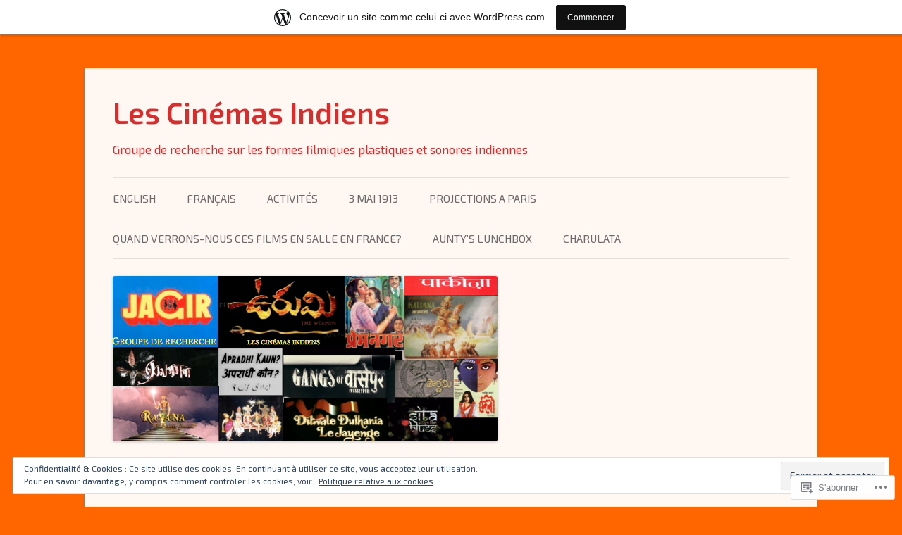

--- FILE ---
content_type: text/html; charset=UTF-8
request_url: https://lescinemasindiens.wordpress.com/2016/02/
body_size: 34227
content:
<!DOCTYPE html>
<!--[if IE 7]>
<html class="ie ie7" lang="fr-FR">
<![endif]-->
<!--[if IE 8]>
<html class="ie ie8" lang="fr-FR">
<![endif]-->
<!--[if !(IE 7) & !(IE 8)]><!-->
<html lang="fr-FR">
<!--<![endif]-->
<head>
<meta charset="UTF-8" />
<meta name="viewport" content="width=device-width" />
<title>février | 2016 | Les Cinémas Indiens</title>
<link rel="profile" href="https://gmpg.org/xfn/11" />
<link rel="pingback" href="https://lescinemasindiens.wordpress.com/xmlrpc.php">
<!--[if lt IE 9]>
<script src="https://s0.wp.com/wp-content/themes/pub/twentytwelve/js/html5.js?m=1394055319i&amp;ver=3.7.0" type="text/javascript"></script>
<![endif]-->
<script type="text/javascript">
  WebFontConfig = {"google":{"families":["Exo+2:600:latin,latin-ext","Exo+2:r,i,b,bi:latin,latin-ext"]},"api_url":"https:\/\/fonts-api.wp.com\/css"};
  (function() {
    var wf = document.createElement('script');
    wf.src = '/wp-content/plugins/custom-fonts/js/webfont.js';
    wf.type = 'text/javascript';
    wf.async = 'true';
    var s = document.getElementsByTagName('script')[0];
    s.parentNode.insertBefore(wf, s);
	})();
</script><style id="jetpack-custom-fonts-css">.wf-active .site-header h1{font-size:41.6px;font-family:"Exo 2",sans-serif;font-style:normal;font-weight:600}.wf-active body, .wf-active body.custom-font-enabled{font-size:18.2px;font-family:"Exo 2",sans-serif}.wf-active .site-header h2{font-size:16.9px;font-family:"Exo 2",sans-serif}.wf-active .main-navigation li, .wf-active nav[role="navigation"].main-small-navigation li{font-size:15.6px}.wf-active .entry-header .comments-link{font-size:16.9px}.wf-active h1, .wf-active h2, .wf-active h3, .wf-active h4, .wf-active h5, .wf-active h6{font-family:"Exo 2",sans-serif;font-style:normal;font-weight:600}.wf-active .entry-header .entry-title{font-size:32px;font-weight:600;font-style:normal}.wf-active .comment-content h1, .wf-active .entry-content h1{font-size:33.6px;font-style:normal;font-weight:600}.wf-active .comment-content h2, .wf-active .entry-content h2{font-size:28.8px;font-style:normal;font-weight:600}.wf-active .comment-content h3, .wf-active .entry-content h3{font-size:25.6px;font-style:normal;font-weight:600}.wf-active .comment-content h4, .wf-active .entry-content h4{font-size:22.4px;font-style:normal;font-weight:600}.wf-active .comment-content h5, .wf-active .entry-content h5{font-size:20.8px;font-style:normal;font-weight:600}.wf-active .comment-content h6, .wf-active .entry-content h6{font-size:19.2px;font-style:normal;font-weight:600}.wf-active article.format-image footer h1{font-size:20.8px;font-weight:600;font-style:normal}.wf-active article.format-image footer h2{font-size:17.6px;font-style:normal;font-weight:600}.wf-active article.format-link header{font-size:17.6px;font-weight:600;font-style:normal}.wf-active .comments-title{font-size:25.6px;font-weight:600;font-style:normal}.wf-active .comments-area article header h4{font-size:19.2px;font-weight:600;font-style:normal}.wf-active #respond h3#reply-title{font-size:25.6px;font-style:normal;font-weight:600}.wf-active .entry-header .entry-title{font-size:35.2px;font-style:normal;font-weight:600}</style>
<meta name='robots' content='max-image-preview:large' />
<link rel='dns-prefetch' href='//s0.wp.com' />
<link rel='dns-prefetch' href='//fonts-api.wp.com' />
<link rel='dns-prefetch' href='//af.pubmine.com' />
<link href='https://fonts.gstatic.com' crossorigin rel='preconnect' />
<link rel="alternate" type="application/rss+xml" title="Les Cinémas Indiens &raquo; Flux" href="https://lescinemasindiens.wordpress.com/feed/" />
<link rel="alternate" type="application/rss+xml" title="Les Cinémas Indiens &raquo; Flux des commentaires" href="https://lescinemasindiens.wordpress.com/comments/feed/" />
	<script type="text/javascript">
		/* <![CDATA[ */
		function addLoadEvent(func) {
			var oldonload = window.onload;
			if (typeof window.onload != 'function') {
				window.onload = func;
			} else {
				window.onload = function () {
					oldonload();
					func();
				}
			}
		}
		/* ]]> */
	</script>
	<link crossorigin='anonymous' rel='stylesheet' id='all-css-0-1' href='/_static/??/wp-content/mu-plugins/widgets/eu-cookie-law/templates/style.css,/wp-content/blog-plugins/marketing-bar/css/marketing-bar.css?m=1761640963j&cssminify=yes' type='text/css' media='all' />
<style id='wp-emoji-styles-inline-css'>

	img.wp-smiley, img.emoji {
		display: inline !important;
		border: none !important;
		box-shadow: none !important;
		height: 1em !important;
		width: 1em !important;
		margin: 0 0.07em !important;
		vertical-align: -0.1em !important;
		background: none !important;
		padding: 0 !important;
	}
/*# sourceURL=wp-emoji-styles-inline-css */
</style>
<link crossorigin='anonymous' rel='stylesheet' id='all-css-2-1' href='/wp-content/plugins/gutenberg-core/v22.4.2/build/styles/block-library/style.min.css?m=1769608164i&cssminify=yes' type='text/css' media='all' />
<style id='wp-block-library-inline-css'>
.has-text-align-justify {
	text-align:justify;
}
.has-text-align-justify{text-align:justify;}

/*# sourceURL=wp-block-library-inline-css */
</style>
<style id='classic-theme-styles-inline-css'>
.wp-block-button__link{background-color:#32373c;border-radius:9999px;box-shadow:none;color:#fff;font-size:1.125em;padding:calc(.667em + 2px) calc(1.333em + 2px);text-decoration:none}.wp-block-file__button{background:#32373c;color:#fff}.wp-block-accordion-heading{margin:0}.wp-block-accordion-heading__toggle{background-color:inherit!important;color:inherit!important}.wp-block-accordion-heading__toggle:not(:focus-visible){outline:none}.wp-block-accordion-heading__toggle:focus,.wp-block-accordion-heading__toggle:hover{background-color:inherit!important;border:none;box-shadow:none;color:inherit;padding:var(--wp--preset--spacing--20,1em) 0;text-decoration:none}.wp-block-accordion-heading__toggle:focus-visible{outline:auto;outline-offset:0}
/*# sourceURL=/wp-content/plugins/gutenberg-core/v22.4.2/build/styles/block-library/classic.min.css */
</style>
<style id='global-styles-inline-css'>
:root{--wp--preset--aspect-ratio--square: 1;--wp--preset--aspect-ratio--4-3: 4/3;--wp--preset--aspect-ratio--3-4: 3/4;--wp--preset--aspect-ratio--3-2: 3/2;--wp--preset--aspect-ratio--2-3: 2/3;--wp--preset--aspect-ratio--16-9: 16/9;--wp--preset--aspect-ratio--9-16: 9/16;--wp--preset--color--black: #000000;--wp--preset--color--cyan-bluish-gray: #abb8c3;--wp--preset--color--white: #fff;--wp--preset--color--pale-pink: #f78da7;--wp--preset--color--vivid-red: #cf2e2e;--wp--preset--color--luminous-vivid-orange: #ff6900;--wp--preset--color--luminous-vivid-amber: #fcb900;--wp--preset--color--light-green-cyan: #7bdcb5;--wp--preset--color--vivid-green-cyan: #00d084;--wp--preset--color--pale-cyan-blue: #8ed1fc;--wp--preset--color--vivid-cyan-blue: #0693e3;--wp--preset--color--vivid-purple: #9b51e0;--wp--preset--color--blue: #21759b;--wp--preset--color--dark-gray: #444;--wp--preset--color--medium-gray: #9f9f9f;--wp--preset--color--light-gray: #e6e6e6;--wp--preset--gradient--vivid-cyan-blue-to-vivid-purple: linear-gradient(135deg,rgb(6,147,227) 0%,rgb(155,81,224) 100%);--wp--preset--gradient--light-green-cyan-to-vivid-green-cyan: linear-gradient(135deg,rgb(122,220,180) 0%,rgb(0,208,130) 100%);--wp--preset--gradient--luminous-vivid-amber-to-luminous-vivid-orange: linear-gradient(135deg,rgb(252,185,0) 0%,rgb(255,105,0) 100%);--wp--preset--gradient--luminous-vivid-orange-to-vivid-red: linear-gradient(135deg,rgb(255,105,0) 0%,rgb(207,46,46) 100%);--wp--preset--gradient--very-light-gray-to-cyan-bluish-gray: linear-gradient(135deg,rgb(238,238,238) 0%,rgb(169,184,195) 100%);--wp--preset--gradient--cool-to-warm-spectrum: linear-gradient(135deg,rgb(74,234,220) 0%,rgb(151,120,209) 20%,rgb(207,42,186) 40%,rgb(238,44,130) 60%,rgb(251,105,98) 80%,rgb(254,248,76) 100%);--wp--preset--gradient--blush-light-purple: linear-gradient(135deg,rgb(255,206,236) 0%,rgb(152,150,240) 100%);--wp--preset--gradient--blush-bordeaux: linear-gradient(135deg,rgb(254,205,165) 0%,rgb(254,45,45) 50%,rgb(107,0,62) 100%);--wp--preset--gradient--luminous-dusk: linear-gradient(135deg,rgb(255,203,112) 0%,rgb(199,81,192) 50%,rgb(65,88,208) 100%);--wp--preset--gradient--pale-ocean: linear-gradient(135deg,rgb(255,245,203) 0%,rgb(182,227,212) 50%,rgb(51,167,181) 100%);--wp--preset--gradient--electric-grass: linear-gradient(135deg,rgb(202,248,128) 0%,rgb(113,206,126) 100%);--wp--preset--gradient--midnight: linear-gradient(135deg,rgb(2,3,129) 0%,rgb(40,116,252) 100%);--wp--preset--font-size--small: 13px;--wp--preset--font-size--medium: 20px;--wp--preset--font-size--large: 36px;--wp--preset--font-size--x-large: 42px;--wp--preset--font-family--albert-sans: 'Albert Sans', sans-serif;--wp--preset--font-family--alegreya: Alegreya, serif;--wp--preset--font-family--arvo: Arvo, serif;--wp--preset--font-family--bodoni-moda: 'Bodoni Moda', serif;--wp--preset--font-family--bricolage-grotesque: 'Bricolage Grotesque', sans-serif;--wp--preset--font-family--cabin: Cabin, sans-serif;--wp--preset--font-family--chivo: Chivo, sans-serif;--wp--preset--font-family--commissioner: Commissioner, sans-serif;--wp--preset--font-family--cormorant: Cormorant, serif;--wp--preset--font-family--courier-prime: 'Courier Prime', monospace;--wp--preset--font-family--crimson-pro: 'Crimson Pro', serif;--wp--preset--font-family--dm-mono: 'DM Mono', monospace;--wp--preset--font-family--dm-sans: 'DM Sans', sans-serif;--wp--preset--font-family--dm-serif-display: 'DM Serif Display', serif;--wp--preset--font-family--domine: Domine, serif;--wp--preset--font-family--eb-garamond: 'EB Garamond', serif;--wp--preset--font-family--epilogue: Epilogue, sans-serif;--wp--preset--font-family--fahkwang: Fahkwang, sans-serif;--wp--preset--font-family--figtree: Figtree, sans-serif;--wp--preset--font-family--fira-sans: 'Fira Sans', sans-serif;--wp--preset--font-family--fjalla-one: 'Fjalla One', sans-serif;--wp--preset--font-family--fraunces: Fraunces, serif;--wp--preset--font-family--gabarito: Gabarito, system-ui;--wp--preset--font-family--ibm-plex-mono: 'IBM Plex Mono', monospace;--wp--preset--font-family--ibm-plex-sans: 'IBM Plex Sans', sans-serif;--wp--preset--font-family--ibarra-real-nova: 'Ibarra Real Nova', serif;--wp--preset--font-family--instrument-serif: 'Instrument Serif', serif;--wp--preset--font-family--inter: Inter, sans-serif;--wp--preset--font-family--josefin-sans: 'Josefin Sans', sans-serif;--wp--preset--font-family--jost: Jost, sans-serif;--wp--preset--font-family--libre-baskerville: 'Libre Baskerville', serif;--wp--preset--font-family--libre-franklin: 'Libre Franklin', sans-serif;--wp--preset--font-family--literata: Literata, serif;--wp--preset--font-family--lora: Lora, serif;--wp--preset--font-family--merriweather: Merriweather, serif;--wp--preset--font-family--montserrat: Montserrat, sans-serif;--wp--preset--font-family--newsreader: Newsreader, serif;--wp--preset--font-family--noto-sans-mono: 'Noto Sans Mono', sans-serif;--wp--preset--font-family--nunito: Nunito, sans-serif;--wp--preset--font-family--open-sans: 'Open Sans', sans-serif;--wp--preset--font-family--overpass: Overpass, sans-serif;--wp--preset--font-family--pt-serif: 'PT Serif', serif;--wp--preset--font-family--petrona: Petrona, serif;--wp--preset--font-family--piazzolla: Piazzolla, serif;--wp--preset--font-family--playfair-display: 'Playfair Display', serif;--wp--preset--font-family--plus-jakarta-sans: 'Plus Jakarta Sans', sans-serif;--wp--preset--font-family--poppins: Poppins, sans-serif;--wp--preset--font-family--raleway: Raleway, sans-serif;--wp--preset--font-family--roboto: Roboto, sans-serif;--wp--preset--font-family--roboto-slab: 'Roboto Slab', serif;--wp--preset--font-family--rubik: Rubik, sans-serif;--wp--preset--font-family--rufina: Rufina, serif;--wp--preset--font-family--sora: Sora, sans-serif;--wp--preset--font-family--source-sans-3: 'Source Sans 3', sans-serif;--wp--preset--font-family--source-serif-4: 'Source Serif 4', serif;--wp--preset--font-family--space-mono: 'Space Mono', monospace;--wp--preset--font-family--syne: Syne, sans-serif;--wp--preset--font-family--texturina: Texturina, serif;--wp--preset--font-family--urbanist: Urbanist, sans-serif;--wp--preset--font-family--work-sans: 'Work Sans', sans-serif;--wp--preset--spacing--20: 0.44rem;--wp--preset--spacing--30: 0.67rem;--wp--preset--spacing--40: 1rem;--wp--preset--spacing--50: 1.5rem;--wp--preset--spacing--60: 2.25rem;--wp--preset--spacing--70: 3.38rem;--wp--preset--spacing--80: 5.06rem;--wp--preset--shadow--natural: 6px 6px 9px rgba(0, 0, 0, 0.2);--wp--preset--shadow--deep: 12px 12px 50px rgba(0, 0, 0, 0.4);--wp--preset--shadow--sharp: 6px 6px 0px rgba(0, 0, 0, 0.2);--wp--preset--shadow--outlined: 6px 6px 0px -3px rgb(255, 255, 255), 6px 6px rgb(0, 0, 0);--wp--preset--shadow--crisp: 6px 6px 0px rgb(0, 0, 0);}:where(body) { margin: 0; }:where(.is-layout-flex){gap: 0.5em;}:where(.is-layout-grid){gap: 0.5em;}body .is-layout-flex{display: flex;}.is-layout-flex{flex-wrap: wrap;align-items: center;}.is-layout-flex > :is(*, div){margin: 0;}body .is-layout-grid{display: grid;}.is-layout-grid > :is(*, div){margin: 0;}body{padding-top: 0px;padding-right: 0px;padding-bottom: 0px;padding-left: 0px;}:root :where(.wp-element-button, .wp-block-button__link){background-color: #32373c;border-width: 0;color: #fff;font-family: inherit;font-size: inherit;font-style: inherit;font-weight: inherit;letter-spacing: inherit;line-height: inherit;padding-top: calc(0.667em + 2px);padding-right: calc(1.333em + 2px);padding-bottom: calc(0.667em + 2px);padding-left: calc(1.333em + 2px);text-decoration: none;text-transform: inherit;}.has-black-color{color: var(--wp--preset--color--black) !important;}.has-cyan-bluish-gray-color{color: var(--wp--preset--color--cyan-bluish-gray) !important;}.has-white-color{color: var(--wp--preset--color--white) !important;}.has-pale-pink-color{color: var(--wp--preset--color--pale-pink) !important;}.has-vivid-red-color{color: var(--wp--preset--color--vivid-red) !important;}.has-luminous-vivid-orange-color{color: var(--wp--preset--color--luminous-vivid-orange) !important;}.has-luminous-vivid-amber-color{color: var(--wp--preset--color--luminous-vivid-amber) !important;}.has-light-green-cyan-color{color: var(--wp--preset--color--light-green-cyan) !important;}.has-vivid-green-cyan-color{color: var(--wp--preset--color--vivid-green-cyan) !important;}.has-pale-cyan-blue-color{color: var(--wp--preset--color--pale-cyan-blue) !important;}.has-vivid-cyan-blue-color{color: var(--wp--preset--color--vivid-cyan-blue) !important;}.has-vivid-purple-color{color: var(--wp--preset--color--vivid-purple) !important;}.has-blue-color{color: var(--wp--preset--color--blue) !important;}.has-dark-gray-color{color: var(--wp--preset--color--dark-gray) !important;}.has-medium-gray-color{color: var(--wp--preset--color--medium-gray) !important;}.has-light-gray-color{color: var(--wp--preset--color--light-gray) !important;}.has-black-background-color{background-color: var(--wp--preset--color--black) !important;}.has-cyan-bluish-gray-background-color{background-color: var(--wp--preset--color--cyan-bluish-gray) !important;}.has-white-background-color{background-color: var(--wp--preset--color--white) !important;}.has-pale-pink-background-color{background-color: var(--wp--preset--color--pale-pink) !important;}.has-vivid-red-background-color{background-color: var(--wp--preset--color--vivid-red) !important;}.has-luminous-vivid-orange-background-color{background-color: var(--wp--preset--color--luminous-vivid-orange) !important;}.has-luminous-vivid-amber-background-color{background-color: var(--wp--preset--color--luminous-vivid-amber) !important;}.has-light-green-cyan-background-color{background-color: var(--wp--preset--color--light-green-cyan) !important;}.has-vivid-green-cyan-background-color{background-color: var(--wp--preset--color--vivid-green-cyan) !important;}.has-pale-cyan-blue-background-color{background-color: var(--wp--preset--color--pale-cyan-blue) !important;}.has-vivid-cyan-blue-background-color{background-color: var(--wp--preset--color--vivid-cyan-blue) !important;}.has-vivid-purple-background-color{background-color: var(--wp--preset--color--vivid-purple) !important;}.has-blue-background-color{background-color: var(--wp--preset--color--blue) !important;}.has-dark-gray-background-color{background-color: var(--wp--preset--color--dark-gray) !important;}.has-medium-gray-background-color{background-color: var(--wp--preset--color--medium-gray) !important;}.has-light-gray-background-color{background-color: var(--wp--preset--color--light-gray) !important;}.has-black-border-color{border-color: var(--wp--preset--color--black) !important;}.has-cyan-bluish-gray-border-color{border-color: var(--wp--preset--color--cyan-bluish-gray) !important;}.has-white-border-color{border-color: var(--wp--preset--color--white) !important;}.has-pale-pink-border-color{border-color: var(--wp--preset--color--pale-pink) !important;}.has-vivid-red-border-color{border-color: var(--wp--preset--color--vivid-red) !important;}.has-luminous-vivid-orange-border-color{border-color: var(--wp--preset--color--luminous-vivid-orange) !important;}.has-luminous-vivid-amber-border-color{border-color: var(--wp--preset--color--luminous-vivid-amber) !important;}.has-light-green-cyan-border-color{border-color: var(--wp--preset--color--light-green-cyan) !important;}.has-vivid-green-cyan-border-color{border-color: var(--wp--preset--color--vivid-green-cyan) !important;}.has-pale-cyan-blue-border-color{border-color: var(--wp--preset--color--pale-cyan-blue) !important;}.has-vivid-cyan-blue-border-color{border-color: var(--wp--preset--color--vivid-cyan-blue) !important;}.has-vivid-purple-border-color{border-color: var(--wp--preset--color--vivid-purple) !important;}.has-blue-border-color{border-color: var(--wp--preset--color--blue) !important;}.has-dark-gray-border-color{border-color: var(--wp--preset--color--dark-gray) !important;}.has-medium-gray-border-color{border-color: var(--wp--preset--color--medium-gray) !important;}.has-light-gray-border-color{border-color: var(--wp--preset--color--light-gray) !important;}.has-vivid-cyan-blue-to-vivid-purple-gradient-background{background: var(--wp--preset--gradient--vivid-cyan-blue-to-vivid-purple) !important;}.has-light-green-cyan-to-vivid-green-cyan-gradient-background{background: var(--wp--preset--gradient--light-green-cyan-to-vivid-green-cyan) !important;}.has-luminous-vivid-amber-to-luminous-vivid-orange-gradient-background{background: var(--wp--preset--gradient--luminous-vivid-amber-to-luminous-vivid-orange) !important;}.has-luminous-vivid-orange-to-vivid-red-gradient-background{background: var(--wp--preset--gradient--luminous-vivid-orange-to-vivid-red) !important;}.has-very-light-gray-to-cyan-bluish-gray-gradient-background{background: var(--wp--preset--gradient--very-light-gray-to-cyan-bluish-gray) !important;}.has-cool-to-warm-spectrum-gradient-background{background: var(--wp--preset--gradient--cool-to-warm-spectrum) !important;}.has-blush-light-purple-gradient-background{background: var(--wp--preset--gradient--blush-light-purple) !important;}.has-blush-bordeaux-gradient-background{background: var(--wp--preset--gradient--blush-bordeaux) !important;}.has-luminous-dusk-gradient-background{background: var(--wp--preset--gradient--luminous-dusk) !important;}.has-pale-ocean-gradient-background{background: var(--wp--preset--gradient--pale-ocean) !important;}.has-electric-grass-gradient-background{background: var(--wp--preset--gradient--electric-grass) !important;}.has-midnight-gradient-background{background: var(--wp--preset--gradient--midnight) !important;}.has-small-font-size{font-size: var(--wp--preset--font-size--small) !important;}.has-medium-font-size{font-size: var(--wp--preset--font-size--medium) !important;}.has-large-font-size{font-size: var(--wp--preset--font-size--large) !important;}.has-x-large-font-size{font-size: var(--wp--preset--font-size--x-large) !important;}.has-albert-sans-font-family{font-family: var(--wp--preset--font-family--albert-sans) !important;}.has-alegreya-font-family{font-family: var(--wp--preset--font-family--alegreya) !important;}.has-arvo-font-family{font-family: var(--wp--preset--font-family--arvo) !important;}.has-bodoni-moda-font-family{font-family: var(--wp--preset--font-family--bodoni-moda) !important;}.has-bricolage-grotesque-font-family{font-family: var(--wp--preset--font-family--bricolage-grotesque) !important;}.has-cabin-font-family{font-family: var(--wp--preset--font-family--cabin) !important;}.has-chivo-font-family{font-family: var(--wp--preset--font-family--chivo) !important;}.has-commissioner-font-family{font-family: var(--wp--preset--font-family--commissioner) !important;}.has-cormorant-font-family{font-family: var(--wp--preset--font-family--cormorant) !important;}.has-courier-prime-font-family{font-family: var(--wp--preset--font-family--courier-prime) !important;}.has-crimson-pro-font-family{font-family: var(--wp--preset--font-family--crimson-pro) !important;}.has-dm-mono-font-family{font-family: var(--wp--preset--font-family--dm-mono) !important;}.has-dm-sans-font-family{font-family: var(--wp--preset--font-family--dm-sans) !important;}.has-dm-serif-display-font-family{font-family: var(--wp--preset--font-family--dm-serif-display) !important;}.has-domine-font-family{font-family: var(--wp--preset--font-family--domine) !important;}.has-eb-garamond-font-family{font-family: var(--wp--preset--font-family--eb-garamond) !important;}.has-epilogue-font-family{font-family: var(--wp--preset--font-family--epilogue) !important;}.has-fahkwang-font-family{font-family: var(--wp--preset--font-family--fahkwang) !important;}.has-figtree-font-family{font-family: var(--wp--preset--font-family--figtree) !important;}.has-fira-sans-font-family{font-family: var(--wp--preset--font-family--fira-sans) !important;}.has-fjalla-one-font-family{font-family: var(--wp--preset--font-family--fjalla-one) !important;}.has-fraunces-font-family{font-family: var(--wp--preset--font-family--fraunces) !important;}.has-gabarito-font-family{font-family: var(--wp--preset--font-family--gabarito) !important;}.has-ibm-plex-mono-font-family{font-family: var(--wp--preset--font-family--ibm-plex-mono) !important;}.has-ibm-plex-sans-font-family{font-family: var(--wp--preset--font-family--ibm-plex-sans) !important;}.has-ibarra-real-nova-font-family{font-family: var(--wp--preset--font-family--ibarra-real-nova) !important;}.has-instrument-serif-font-family{font-family: var(--wp--preset--font-family--instrument-serif) !important;}.has-inter-font-family{font-family: var(--wp--preset--font-family--inter) !important;}.has-josefin-sans-font-family{font-family: var(--wp--preset--font-family--josefin-sans) !important;}.has-jost-font-family{font-family: var(--wp--preset--font-family--jost) !important;}.has-libre-baskerville-font-family{font-family: var(--wp--preset--font-family--libre-baskerville) !important;}.has-libre-franklin-font-family{font-family: var(--wp--preset--font-family--libre-franklin) !important;}.has-literata-font-family{font-family: var(--wp--preset--font-family--literata) !important;}.has-lora-font-family{font-family: var(--wp--preset--font-family--lora) !important;}.has-merriweather-font-family{font-family: var(--wp--preset--font-family--merriweather) !important;}.has-montserrat-font-family{font-family: var(--wp--preset--font-family--montserrat) !important;}.has-newsreader-font-family{font-family: var(--wp--preset--font-family--newsreader) !important;}.has-noto-sans-mono-font-family{font-family: var(--wp--preset--font-family--noto-sans-mono) !important;}.has-nunito-font-family{font-family: var(--wp--preset--font-family--nunito) !important;}.has-open-sans-font-family{font-family: var(--wp--preset--font-family--open-sans) !important;}.has-overpass-font-family{font-family: var(--wp--preset--font-family--overpass) !important;}.has-pt-serif-font-family{font-family: var(--wp--preset--font-family--pt-serif) !important;}.has-petrona-font-family{font-family: var(--wp--preset--font-family--petrona) !important;}.has-piazzolla-font-family{font-family: var(--wp--preset--font-family--piazzolla) !important;}.has-playfair-display-font-family{font-family: var(--wp--preset--font-family--playfair-display) !important;}.has-plus-jakarta-sans-font-family{font-family: var(--wp--preset--font-family--plus-jakarta-sans) !important;}.has-poppins-font-family{font-family: var(--wp--preset--font-family--poppins) !important;}.has-raleway-font-family{font-family: var(--wp--preset--font-family--raleway) !important;}.has-roboto-font-family{font-family: var(--wp--preset--font-family--roboto) !important;}.has-roboto-slab-font-family{font-family: var(--wp--preset--font-family--roboto-slab) !important;}.has-rubik-font-family{font-family: var(--wp--preset--font-family--rubik) !important;}.has-rufina-font-family{font-family: var(--wp--preset--font-family--rufina) !important;}.has-sora-font-family{font-family: var(--wp--preset--font-family--sora) !important;}.has-source-sans-3-font-family{font-family: var(--wp--preset--font-family--source-sans-3) !important;}.has-source-serif-4-font-family{font-family: var(--wp--preset--font-family--source-serif-4) !important;}.has-space-mono-font-family{font-family: var(--wp--preset--font-family--space-mono) !important;}.has-syne-font-family{font-family: var(--wp--preset--font-family--syne) !important;}.has-texturina-font-family{font-family: var(--wp--preset--font-family--texturina) !important;}.has-urbanist-font-family{font-family: var(--wp--preset--font-family--urbanist) !important;}.has-work-sans-font-family{font-family: var(--wp--preset--font-family--work-sans) !important;}
/*# sourceURL=global-styles-inline-css */
</style>

<link crossorigin='anonymous' rel='stylesheet' id='all-css-4-1' href='/_static/??-eJx9jUsOwjAMRC+EY6UgCAvEWZrEKoG4jWq3hduTLvisurFG1nszuBQIQ6/UK5Y8dakXDIPPQ3gINsY6Y0ESl0ww0mwOGJPolwDRVyYTRHb4V8QT/LpGqn8ura4EU0wtZeKKbWlLih1p1eWTQem5rZQ6A96XkUSgXk4Tg97qlqzelS/26KzbN835dH8DjlpbIA==&cssminify=yes' type='text/css' media='all' />
<link rel='stylesheet' id='twentytwelve-fonts-css' href='https://fonts-api.wp.com/css?family=Open+Sans%3A400italic%2C700italic%2C400%2C700&#038;subset=latin%2Clatin-ext&#038;display=fallback' media='all' />
<link crossorigin='anonymous' rel='stylesheet' id='all-css-6-1' href='/_static/??-eJzTLy/QTc7PK0nNK9EvyUjNTS3WLyhN0i8pBwpUAsmcslT94pLKnFS95OJiHX0iVAPV6Sfl5CdnF4O02OfaGpqbWpibWJiZW2YBADBZKMU=&cssminify=yes' type='text/css' media='all' />
<link crossorigin='anonymous' rel='stylesheet' id='all-css-8-1' href='/_static/??-eJx9i0EOwjAMBD+EcUEiggPiLW1k0iAnjmqnUX9PuLUXLqud1Q62Al6yUTa0mRIpljqhtT5sPXklVNuYoBUv6exVT7hzUoXCNcSsuNDEEnoN2F87/CcFEmDxo0XJB4A3j3H5qa/0vNyGh3PD1d0/X5shQdY=&cssminify=yes' type='text/css' media='all' />
<style id='jetpack-global-styles-frontend-style-inline-css'>
:root { --font-headings: unset; --font-base: unset; --font-headings-default: -apple-system,BlinkMacSystemFont,"Segoe UI",Roboto,Oxygen-Sans,Ubuntu,Cantarell,"Helvetica Neue",sans-serif; --font-base-default: -apple-system,BlinkMacSystemFont,"Segoe UI",Roboto,Oxygen-Sans,Ubuntu,Cantarell,"Helvetica Neue",sans-serif;}
/*# sourceURL=jetpack-global-styles-frontend-style-inline-css */
</style>
<link crossorigin='anonymous' rel='stylesheet' id='all-css-10-1' href='/wp-content/themes/h4/global.css?m=1420737423i&cssminify=yes' type='text/css' media='all' />
<script type="text/javascript" id="wpcom-actionbar-placeholder-js-extra">
/* <![CDATA[ */
var actionbardata = {"siteID":"46690663","postID":"0","siteURL":"https://lescinemasindiens.wordpress.com","xhrURL":"https://lescinemasindiens.wordpress.com/wp-admin/admin-ajax.php","nonce":"ebaf55c332","isLoggedIn":"","statusMessage":"","subsEmailDefault":"instantly","proxyScriptUrl":"https://s0.wp.com/wp-content/js/wpcom-proxy-request.js?m=1513050504i&amp;ver=20211021","i18n":{"followedText":"Les nouvelles publications de ce site appara\u00eetront d\u00e9sormais dans votre \u003Ca href=\"https://wordpress.com/reader\"\u003ELecteur\u003C/a\u003E","foldBar":"R\u00e9duire cette barre","unfoldBar":"Agrandir cette barre","shortLinkCopied":"Lien court copi\u00e9 dans le presse-papier"}};
//# sourceURL=wpcom-actionbar-placeholder-js-extra
/* ]]> */
</script>
<script type="text/javascript" id="jetpack-mu-wpcom-settings-js-before">
/* <![CDATA[ */
var JETPACK_MU_WPCOM_SETTINGS = {"assetsUrl":"https://s0.wp.com/wp-content/mu-plugins/jetpack-mu-wpcom-plugin/sun/jetpack_vendor/automattic/jetpack-mu-wpcom/src/build/"};
//# sourceURL=jetpack-mu-wpcom-settings-js-before
/* ]]> */
</script>
<script crossorigin='anonymous' type='text/javascript'  src='/_static/??-eJyFjcsOwiAQRX/I6dSa+lgYvwWBEAgMOAPW/n3bqIk7V2dxT87FqYDOVC1VDIIcKxTOr7kLssN186RjM1a2MTya5fmDLnn6K0HyjlW1v/L37R6zgxKb8yQ4ZTbKCOioRN4hnQo+hw1AmcCZwmvilq7709CPh/54voQFmNpFWg=='></script>
<script type="text/javascript" id="rlt-proxy-js-after">
/* <![CDATA[ */
	rltInitialize( {"token":null,"iframeOrigins":["https:\/\/widgets.wp.com"]} );
//# sourceURL=rlt-proxy-js-after
/* ]]> */
</script>
<link rel="EditURI" type="application/rsd+xml" title="RSD" href="https://lescinemasindiens.wordpress.com/xmlrpc.php?rsd" />
<meta name="generator" content="WordPress.com" />

<!-- Jetpack Open Graph Tags -->
<meta property="og:type" content="website" />
<meta property="og:title" content="février 2016 &#8211; Les Cinémas Indiens" />
<meta property="og:site_name" content="Les Cinémas Indiens" />
<meta property="og:image" content="https://secure.gravatar.com/blavatar/8efa05f79c33bba8eaf2c91939770f897a2eb203d5dc435452ce4051ff6e140e?s=200&#038;ts=1770136939" />
<meta property="og:image:width" content="200" />
<meta property="og:image:height" content="200" />
<meta property="og:image:alt" content="" />
<meta property="og:locale" content="fr_FR" />
<meta property="fb:app_id" content="249643311490" />

<!-- End Jetpack Open Graph Tags -->
<link rel="shortcut icon" type="image/x-icon" href="https://secure.gravatar.com/blavatar/8efa05f79c33bba8eaf2c91939770f897a2eb203d5dc435452ce4051ff6e140e?s=32" sizes="16x16" />
<link rel="icon" type="image/x-icon" href="https://secure.gravatar.com/blavatar/8efa05f79c33bba8eaf2c91939770f897a2eb203d5dc435452ce4051ff6e140e?s=32" sizes="16x16" />
<link rel="apple-touch-icon" href="https://secure.gravatar.com/blavatar/8efa05f79c33bba8eaf2c91939770f897a2eb203d5dc435452ce4051ff6e140e?s=114" />
<link rel='openid.server' href='https://lescinemasindiens.wordpress.com/?openidserver=1' />
<link rel='openid.delegate' href='https://lescinemasindiens.wordpress.com/' />
<link rel="search" type="application/opensearchdescription+xml" href="https://lescinemasindiens.wordpress.com/osd.xml" title="Les Cinémas Indiens" />
<link rel="search" type="application/opensearchdescription+xml" href="https://s1.wp.com/opensearch.xml" title="WordPress.com" />
<meta name="theme-color" content="#ff6600" />
<meta name="description" content="9 articles publiés par lescinemasindiens en February 2016" />
	<style type="text/css" id="twentytwelve-header-css">
			.site-header h1 a,
		.site-header h2 {
			color: #d82d2d;
		}
		</style>
	<style type="text/css" id="custom-background-css">
body.custom-background { background-color: #ff6600; }
</style>
	<script type="text/javascript">
/* <![CDATA[ */
var wa_client = {}; wa_client.cmd = []; wa_client.config = { 'blog_id': 46690663, 'blog_language': 'fr', 'is_wordads': false, 'hosting_type': 0, 'afp_account_id': null, 'afp_host_id': 5038568878849053, 'theme': 'pub/twentytwelve', '_': { 'title': 'Publicité', 'privacy_settings': 'Réglages de confidentialité' }, 'formats': [ 'belowpost', 'bottom_sticky', 'sidebar_sticky_right', 'sidebar', 'gutenberg_rectangle', 'gutenberg_leaderboard', 'gutenberg_mobile_leaderboard', 'gutenberg_skyscraper' ] };
/* ]]> */
</script>
		<script type="text/javascript">

			window.doNotSellCallback = function() {

				var linkElements = [
					'a[href="https://wordpress.com/?ref=footer_blog"]',
					'a[href="https://wordpress.com/?ref=footer_website"]',
					'a[href="https://wordpress.com/?ref=vertical_footer"]',
					'a[href^="https://wordpress.com/?ref=footer_segment_"]',
				].join(',');

				var dnsLink = document.createElement( 'a' );
				dnsLink.href = 'https://wordpress.com/fr/advertising-program-optout/';
				dnsLink.classList.add( 'do-not-sell-link' );
				dnsLink.rel = 'nofollow';
				dnsLink.style.marginLeft = '0.5em';
				dnsLink.textContent = 'Ne pas vendre ni partager mes informations personnelles';

				var creditLinks = document.querySelectorAll( linkElements );

				if ( 0 === creditLinks.length ) {
					return false;
				}

				Array.prototype.forEach.call( creditLinks, function( el ) {
					el.insertAdjacentElement( 'afterend', dnsLink );
				});

				return true;
			};

		</script>
		<style type="text/css" id="custom-colors-css">.menu-toggle,
input[type="submit"],
li.bypostauthor cite span {
	background-color: rgba(225, 225, 225, .9);
	background-image: -moz-linear-gradient(top, rgba(244, 244, 244, .8), rgba(230, 230, 230, .8));
	background-image: -ms-linear-gradient(top, rgba(244, 244, 244, .8), rgba(230, 230, 230, .8));
	background-image: -webkit-linear-gradient(top, rgba(244, 244, 244, .8), rgba(230, 230, 230, .8));
	background-image: -o-linear-gradient(top, rgba(244, 244, 244, .8), rgba(230, 230, 230, .8));
	background-image: linear-gradient(top, rgba(244, 244, 244, .8), rgba(230, 230, 230, .8));
}
.menu-toggle:hover,
.menu-toggle:focus,
input[type="submit"]:hover {
	background-color: rgba(235, 235, 235, .9);
	background-image: -moz-linear-gradient(top, rgba(249, 249, 249, .8), rgba(235, 235, 235, .8));
	background-image: -ms-linear-gradient(top, rgba(249, 249, 249, .8), rgba(235, 235, 235, .8));
	background-image: -webkit-linear-gradient(top, rgba(249, 249, 249, .8), rgba(235, 235, 235, .8));
	background-image: -o-linear-gradient(top, rgba(249, 249, 249, .8), rgba(235, 235, 235, .8));
	background-image: linear-gradient(top, rgba(249, 249, 249, .8), rgba(235, 235, 235, .8));
}
.menu-toggle:active,
.menu-toggle.toggled-on,
input[type="submit"]:active,
input[type="submit"].toggled-on {
	background-color: rgba(225, 225, 225, .9);
	background-image: -moz-linear-gradient(top, rgba(235, 235, 235, .8), rgba(225, 225, 225, .8));
	background-image: -ms-linear-gradient(top, rgba(235, 235, 235, .8), rgba(225, 225, 225, .8));
	background-image: -webkit-linear-gradient(top, rgba(235, 235, 235, .8), rgba(225, 225, 225, .8));
	background-image: -o-linear-gradient(top, rgba(235, 235, 235, .8), rgba(225, 225, 225, .8));
	background-image: linear-gradient(top, rgba(235, 235, 235, .8), rgba(225, 225, 225, .8));
}
.site { background-color: #fff;}
.site { background-color: rgba( 255, 255, 255, 0.95 );}
body.custom-background-empty { background-color: #fff;}
body.custom-background-empty { background-color: rgba( 255, 255, 255, 0.95 );}
body.custom-background-empty { background-color: #fff;}
body.custom-background-empty { background-color: rgba( 255, 255, 255, 0.9 );}
input[type="text"], input[type="password"], input[type="email"], input[type="url"], textarea { background-color: #fff;}
input[type="text"], input[type="password"], input[type="email"], input[type="url"], textarea { background-color: rgba( 255, 255, 255, 0.4 );}
input[type="text"]:focus, input[type="password"]:focus, input[type="email"]:focus, input[type="url"], textarea:focus { background-color: #fff;}
input[type="text"]:focus, input[type="password"]:focus, input[type="email"]:focus, input[type="url"], textarea:focus { background-color: rgba( 255, 255, 255, 0.9 );}
.menu-toggle, input[type="submit"], li.bypostauthor cite span { border-color: #d2d2d2;}
.menu-toggle, input[type="submit"], li.bypostauthor cite span { border-color: rgba( 210, 210, 210, 0.8 );}
input[type="text"], input[type="password"], input[type="email"], input[type="url"], textarea { border-color: #ccc;}
input[type="text"], input[type="password"], input[type="email"], input[type="url"], textarea { border-color: rgba( 204, 204, 204, 0.4 );}
.comments-area article header cite a { color: #444;}
.main-navigation ul.nav-menu, .main-navigation div.nav-menu > ul, .main-navigation li ul li a { border-color: #000;}
.main-navigation ul.nav-menu, .main-navigation div.nav-menu > ul, .main-navigation li ul li a { border-color: rgba( 0, 0, 0, 0.1 );}
#author-info { border-color: #000;}
#author-info { border-color: rgba( 0, 0, 0, 0.1 );}
footer[role="contentinfo"] { border-color: #000;}
footer[role="contentinfo"] { border-color: rgba( 0, 0, 0, 0.1 );}
article.sticky .featured-post { border-color: #000;}
article.sticky .featured-post { border-color: rgba( 0, 0, 0, 0.1 );}
pre, table, td, hr { border-color: #000;}
pre, table, td, hr { border-color: rgba( 0, 0, 0, 0.1 );}
.site-content article { border-color: #000;}
.site-content article { border-color: rgba( 0, 0, 0, 0.1 );}
.archive-header, .page-header { border-color: #000;}
.archive-header, .page-header { border-color: rgba( 0, 0, 0, 0.1 );}
.template-home .widget-area { border-color: #000;}
.template-home .widget-area { border-color: rgba( 0, 0, 0, 0.1 );}
body { background-color: #ff6600;}
.menu-toggle, input[type="submit"], li.bypostauthor cite span { background-color: #ff6600;}
.menu-toggle, input[type="submit"], li.bypostauthor cite span { background-color: rgba( 255, 102, 0, 0.1 );}
article.format-aside .aside { background-color: #ff6600;}
article.format-aside .aside { background-color: rgba( 255, 102, 0, 0.1 );}
article.format-aside .aside { border-color: #ff6600;}
article.format-aside .aside { border-color: rgba( 255, 102, 0, 0.3 );}
article.format-link header, article.format-quote .entry-content blockquote { background-color: #ff6600;}
article.format-link header, article.format-quote .entry-content blockquote { background-color: rgba( 255, 102, 0, 0.1 );}
</style>
<script type="text/javascript">
	window.google_analytics_uacct = "UA-52447-2";
</script>

<script type="text/javascript">
	var _gaq = _gaq || [];
	_gaq.push(['_setAccount', 'UA-52447-2']);
	_gaq.push(['_gat._anonymizeIp']);
	_gaq.push(['_setDomainName', 'wordpress.com']);
	_gaq.push(['_initData']);
	_gaq.push(['_trackPageview']);

	(function() {
		var ga = document.createElement('script'); ga.type = 'text/javascript'; ga.async = true;
		ga.src = ('https:' == document.location.protocol ? 'https://ssl' : 'http://www') + '.google-analytics.com/ga.js';
		(document.getElementsByTagName('head')[0] || document.getElementsByTagName('body')[0]).appendChild(ga);
	})();
</script>
<link crossorigin='anonymous' rel='stylesheet' id='all-css-2-4' href='/_static/??-eJyNjM0KgzAQBl9I/ag/lR6KjyK6LhJNNsHN4uuXQuvZ4wzD4EwlRcksGcHK5G11otg4p4n2H0NNMDohzD7SrtDTJT4qUi1wexDiYp4VNB3RlP3V/MX3N4T3o++aun892277AK5vOq4=&cssminify=yes' type='text/css' media='all' />

</head>

<body class="archive date custom-background wp-embed-responsive wp-theme-pubtwentytwelve customizer-styles-applied custom-font-enabled single-author jetpack-reblog-enabled has-marketing-bar has-marketing-bar-theme-twenty-twelve">
<div id="page" class="hfeed site">
	<header id="masthead" class="site-header">
				<hgroup>
			<h1 class="site-title"><a href="https://lescinemasindiens.wordpress.com/" title="Les Cinémas Indiens" rel="home">Les Cinémas Indiens</a></h1>
			<h2 class="site-description">Groupe de recherche sur les formes filmiques plastiques et sonores indiennes</h2>
		</hgroup>

		<nav id="site-navigation" class="main-navigation">
			<button class="menu-toggle">Menu</button>
			<a class="assistive-text" href="#content" title="Aller au contenu principal">Aller au contenu principal</a>
			<div class="menu-cinemas-indiens-container"><ul id="menu-cinemas-indiens" class="nav-menu"><li id="menu-item-57" class="menu-item menu-item-type-taxonomy menu-item-object-category menu-item-57"><a href="https://lescinemasindiens.wordpress.com/category/english/">English</a></li>
<li id="menu-item-58" class="menu-item menu-item-type-taxonomy menu-item-object-category menu-item-58"><a href="https://lescinemasindiens.wordpress.com/category/francais/">Français</a></li>
<li id="menu-item-101" class="menu-item menu-item-type-post_type menu-item-object-page menu-item-101"><a href="https://lescinemasindiens.wordpress.com/activites/">Activités</a></li>
<li id="menu-item-169" class="menu-item menu-item-type-post_type menu-item-object-page menu-item-169"><a href="https://lescinemasindiens.wordpress.com/3-mai-1913/">3 Mai 1913</a></li>
<li id="menu-item-175" class="menu-item menu-item-type-post_type menu-item-object-page menu-item-175"><a href="https://lescinemasindiens.wordpress.com/projections-a-paris/">PROJECTIONS A PARIS</a></li>
<li id="menu-item-178" class="menu-item menu-item-type-post_type menu-item-object-page menu-item-178"><a href="https://lescinemasindiens.wordpress.com/les-films-indiens-quon-attend-de-voir-en-salle-en-france/">Quand verrons-nous ces films en salle en France?</a></li>
<li id="menu-item-216" class="menu-item menu-item-type-taxonomy menu-item-object-category menu-item-216"><a href="https://lescinemasindiens.wordpress.com/category/auntys-lunchbox/">AUNTY&rsquo;S LUNCHBOX</a></li>
<li id="menu-item-491" class="menu-item menu-item-type-taxonomy menu-item-object-category menu-item-491"><a href="https://lescinemasindiens.wordpress.com/category/charulata/">CHARULATA</a></li>
</ul></div>		</nav><!-- #site-navigation -->

						<a href="https://lescinemasindiens.wordpress.com/"><img src="https://lescinemasindiens.wordpress.com/wp-content/uploads/2013/07/cropped-capture-d_c3a9cran-2013-07-16-c3a0-12-34-33.png" class="header-image" width="546" height="235" alt="" /></a>
			</header><!-- #masthead -->

	<div id="main" class="wrapper">
	<section id="primary" class="site-content">
		<div id="content" role="main">

					<header class="archive-header">
				<h1 class="archive-title">
				Archives mensuelles&nbsp;: <span>février 2016</span>				</h1>
			</header><!-- .archive-header -->

			
	<article id="post-437" class="post-437 post type-post status-publish format-standard hentry category-auntys-lunchbox">
				<header class="entry-header">
			
						<h1 class="entry-title">
				<a href="https://lescinemasindiens.wordpress.com/2016/02/10/the-mystery-of-ghee-melted-butter/" rel="bookmark">The mystery of ghee (melted&nbsp;butter)</a>
			</h1>
										<div class="comments-link">
					<a href="https://lescinemasindiens.wordpress.com/2016/02/10/the-mystery-of-ghee-melted-butter/#respond"><span class="leave-reply">Laisser une réponse</span></a>				</div><!-- .comments-link -->
					</header><!-- .entry-header -->

				<div class="entry-content">
			<p>Let&rsquo;s venture into jungle with the little Babaji to discover the origin of ghee. Essential to indian cook, the ghee is melted/clarified butter. You can buy some (in this case you will prefer <span style="color:#ff6600;"><a style="color:#ff6600;" href="https://www.google.fr/search?q=ghee+bio&amp;biw=1414&amp;bih=813&amp;source=lnms&amp;tbm=isch&amp;sa=X&amp;sqi=2&amp;ved=0ahUKEwiv4OyRyO3KAhXF2hoKHXdZAUQQ_AUIBygC">organic ghee</a></span> like this one) or you can make it (even if it&rsquo;s quite long), or you can find it in the middle of the jungle&#8230;</p>
<p>To make ghee like the little Babaji (read <span style="color:#ff6600;"><a style="color:#ff6600;" href="https://lescinemasindiens.wordpress.com/2016/02/06/380/">Helen Bannerman&rsquo;s story</a></span>), you will need 4 very hungry and very swift tigers pursuing each other&#8230;</p>
<p><a href="https://lescinemasindiens.wordpress.com/wp-content/uploads/2016/02/babaji.jpeg" rel="attachment wp-att-466"><img data-attachment-id="466" data-permalink="https://lescinemasindiens.wordpress.com/2016/02/10/the-mystery-of-ghee-melted-butter/babaji/" data-orig-file="https://lescinemasindiens.wordpress.com/wp-content/uploads/2016/02/babaji-e1455119778910.jpeg" data-orig-size="2312,1489" data-comments-opened="1" data-image-meta="{&quot;aperture&quot;:&quot;0&quot;,&quot;credit&quot;:&quot;&quot;,&quot;camera&quot;:&quot;MG7500 series&quot;,&quot;caption&quot;:&quot;&quot;,&quot;created_timestamp&quot;:&quot;0&quot;,&quot;copyright&quot;:&quot;&quot;,&quot;focal_length&quot;:&quot;0&quot;,&quot;iso&quot;:&quot;0&quot;,&quot;shutter_speed&quot;:&quot;0&quot;,&quot;title&quot;:&quot;&quot;,&quot;orientation&quot;:&quot;1&quot;}" data-image-title="babaji" data-image-description="" data-image-caption="" data-medium-file="https://lescinemasindiens.wordpress.com/wp-content/uploads/2016/02/babaji-e1455119778910.jpeg?w=300" data-large-file="https://lescinemasindiens.wordpress.com/wp-content/uploads/2016/02/babaji-e1455119778910.jpeg?w=625" class="aligncenter wp-image-466 size-large" src="https://lescinemasindiens.wordpress.com/wp-content/uploads/2016/02/babaji-e1455119778910.jpeg?w=625&#038;h=403" alt="babaji" width="625" height="403" srcset="https://lescinemasindiens.wordpress.com/wp-content/uploads/2016/02/babaji-e1455119778910.jpeg?w=625 625w, https://lescinemasindiens.wordpress.com/wp-content/uploads/2016/02/babaji-e1455119778910.jpeg?w=1250 1250w, https://lescinemasindiens.wordpress.com/wp-content/uploads/2016/02/babaji-e1455119778910.jpeg?w=150 150w, https://lescinemasindiens.wordpress.com/wp-content/uploads/2016/02/babaji-e1455119778910.jpeg?w=300 300w, https://lescinemasindiens.wordpress.com/wp-content/uploads/2016/02/babaji-e1455119778910.jpeg?w=768 768w, https://lescinemasindiens.wordpress.com/wp-content/uploads/2016/02/babaji-e1455119778910.jpeg?w=1024 1024w" sizes="(max-width: 625px) 100vw, 625px" /></a></p>
<p><a href="https://lescinemasindiens.wordpress.com/wp-content/uploads/2016/02/babaji-2.jpeg" rel="attachment wp-att-467"><img data-attachment-id="467" data-permalink="https://lescinemasindiens.wordpress.com/2016/02/10/the-mystery-of-ghee-melted-butter/babaji-2/" data-orig-file="https://lescinemasindiens.wordpress.com/wp-content/uploads/2016/02/babaji-2-e1455119846871.jpeg" data-orig-size="2330,1576" data-comments-opened="1" data-image-meta="{&quot;aperture&quot;:&quot;0&quot;,&quot;credit&quot;:&quot;&quot;,&quot;camera&quot;:&quot;MG7500 series&quot;,&quot;caption&quot;:&quot;&quot;,&quot;created_timestamp&quot;:&quot;0&quot;,&quot;copyright&quot;:&quot;&quot;,&quot;focal_length&quot;:&quot;0&quot;,&quot;iso&quot;:&quot;0&quot;,&quot;shutter_speed&quot;:&quot;0&quot;,&quot;title&quot;:&quot;&quot;,&quot;orientation&quot;:&quot;1&quot;}" data-image-title="babaji 2" data-image-description="" data-image-caption="" data-medium-file="https://lescinemasindiens.wordpress.com/wp-content/uploads/2016/02/babaji-2-e1455119846871.jpeg?w=300" data-large-file="https://lescinemasindiens.wordpress.com/wp-content/uploads/2016/02/babaji-2-e1455119846871.jpeg?w=625" class="alignright wp-image-467 size-large" src="https://lescinemasindiens.wordpress.com/wp-content/uploads/2016/02/babaji-2-e1455119846871.jpeg?w=625&#038;h=423" alt="babaji 2" width="625" height="423" srcset="https://lescinemasindiens.wordpress.com/wp-content/uploads/2016/02/babaji-2-e1455119846871.jpeg?w=625 625w, https://lescinemasindiens.wordpress.com/wp-content/uploads/2016/02/babaji-2-e1455119846871.jpeg?w=1250 1250w, https://lescinemasindiens.wordpress.com/wp-content/uploads/2016/02/babaji-2-e1455119846871.jpeg?w=150 150w, https://lescinemasindiens.wordpress.com/wp-content/uploads/2016/02/babaji-2-e1455119846871.jpeg?w=300 300w, https://lescinemasindiens.wordpress.com/wp-content/uploads/2016/02/babaji-2-e1455119846871.jpeg?w=768 768w, https://lescinemasindiens.wordpress.com/wp-content/uploads/2016/02/babaji-2-e1455119846871.jpeg?w=1024 1024w" sizes="(max-width: 625px) 100vw, 625px" /></a></p>
<p>&nbsp;</p>
<p>&nbsp;</p>
					</div><!-- .entry-content -->
		
		<footer class="entry-meta">
			Cette entrée a été publiée dans <a href="https://lescinemasindiens.wordpress.com/category/auntys-lunchbox/" rel="category tag">AUNTY'S LUNCHBOX</a> le <a href="https://lescinemasindiens.wordpress.com/2016/02/10/the-mystery-of-ghee-melted-butter/" title="16:58" rel="bookmark"><time class="entry-date" datetime="2016-02-10T16:58:36+01:00">10 février 2016</time></a> <span class="by-author">par <span class="author vcard"><a class="url fn n" href="https://lescinemasindiens.wordpress.com/author/lescinemasindiens/" title="Afficher tous les articles par lescinemasindiens" rel="author">lescinemasindiens</a></span></span>.								</footer><!-- .entry-meta -->
	</article><!-- #post -->

	<article id="post-452" class="post-452 post type-post status-publish format-standard has-post-thumbnail hentry category-uncategorized tag-children tag-cook tag-game tag-kid tag-recipe">
				<header class="entry-header">
			<img width="164" height="210" src="https://lescinemasindiens.wordpress.com/wp-content/uploads/2016/02/capture-d_c3a9cran-2016-02-10-c3a0-11-54-25.png?w=164" class="attachment-post-thumbnail size-post-thumbnail wp-post-image" alt="" decoding="async" srcset="https://lescinemasindiens.wordpress.com/wp-content/uploads/2016/02/capture-d_c3a9cran-2016-02-10-c3a0-11-54-25.png 164w, https://lescinemasindiens.wordpress.com/wp-content/uploads/2016/02/capture-d_c3a9cran-2016-02-10-c3a0-11-54-25.png?w=117 117w" sizes="(max-width: 164px) 100vw, 164px" data-attachment-id="449" data-permalink="https://lescinemasindiens.wordpress.com/2016/02/05/auntys-lunchbox/capture-decran-2016-02-10-a-11-54-25/" data-orig-file="https://lescinemasindiens.wordpress.com/wp-content/uploads/2016/02/capture-d_c3a9cran-2016-02-10-c3a0-11-54-25.png" data-orig-size="164,210" data-comments-opened="1" data-image-meta="{&quot;aperture&quot;:&quot;0&quot;,&quot;credit&quot;:&quot;&quot;,&quot;camera&quot;:&quot;&quot;,&quot;caption&quot;:&quot;&quot;,&quot;created_timestamp&quot;:&quot;0&quot;,&quot;copyright&quot;:&quot;&quot;,&quot;focal_length&quot;:&quot;0&quot;,&quot;iso&quot;:&quot;0&quot;,&quot;shutter_speed&quot;:&quot;0&quot;,&quot;title&quot;:&quot;&quot;,&quot;orientation&quot;:&quot;0&quot;}" data-image-title="Capture d’écran 2016-02-10 à 11.54.25" data-image-description="" data-image-caption="" data-medium-file="https://lescinemasindiens.wordpress.com/wp-content/uploads/2016/02/capture-d_c3a9cran-2016-02-10-c3a0-11-54-25.png?w=164" data-large-file="https://lescinemasindiens.wordpress.com/wp-content/uploads/2016/02/capture-d_c3a9cran-2016-02-10-c3a0-11-54-25.png?w=164" />
						<h1 class="entry-title">
				<a href="https://lescinemasindiens.wordpress.com/2016/02/10/452/" rel="bookmark"></a>
			</h1>
										<div class="comments-link">
					<a href="https://lescinemasindiens.wordpress.com/2016/02/10/452/#respond"><span class="leave-reply">Laisser une réponse</span></a>				</div><!-- .comments-link -->
					</header><!-- .entry-header -->

				<div class="entry-content">
			<p>Aunty prepares special kid&rsquo;s recipes (in book, in motion, in movie) and games!</p>
<p style="text-align:left;"><a href="https://lescinemasindiens.wordpress.com/2016/02/06/380/" rel="attachment wp-att-377"><img data-attachment-id="462" data-permalink="https://lescinemasindiens.wordpress.com/2016/02/10/452/tiger-crepe-babaji/" data-orig-file="https://lescinemasindiens.wordpress.com/wp-content/uploads/2016/02/tiger-crepe-babaji.jpeg" data-orig-size="640,360" data-comments-opened="1" data-image-meta="{&quot;aperture&quot;:&quot;0&quot;,&quot;credit&quot;:&quot;&quot;,&quot;camera&quot;:&quot;&quot;,&quot;caption&quot;:&quot;&quot;,&quot;created_timestamp&quot;:&quot;0&quot;,&quot;copyright&quot;:&quot;&quot;,&quot;focal_length&quot;:&quot;0&quot;,&quot;iso&quot;:&quot;0&quot;,&quot;shutter_speed&quot;:&quot;0&quot;,&quot;title&quot;:&quot;&quot;,&quot;orientation&quot;:&quot;0&quot;}" data-image-title="Tiger crepe babaji" data-image-description="" data-image-caption="" data-medium-file="https://lescinemasindiens.wordpress.com/wp-content/uploads/2016/02/tiger-crepe-babaji.jpeg?w=300" data-large-file="https://lescinemasindiens.wordpress.com/wp-content/uploads/2016/02/tiger-crepe-babaji.jpeg?w=625" loading="lazy" class="alignright size-medium wp-image-462" src="https://lescinemasindiens.wordpress.com/wp-content/uploads/2016/02/tiger-crepe-babaji.jpeg?w=300&#038;h=169" alt="Tiger crepe babaji" width="300" height="169" srcset="https://lescinemasindiens.wordpress.com/wp-content/uploads/2016/02/tiger-crepe-babaji.jpeg?w=300 300w, https://lescinemasindiens.wordpress.com/wp-content/uploads/2016/02/tiger-crepe-babaji.jpeg?w=600 600w, https://lescinemasindiens.wordpress.com/wp-content/uploads/2016/02/tiger-crepe-babaji.jpeg?w=150 150w" sizes="(max-width: 300px) 100vw, 300px" /><img data-attachment-id="377" data-permalink="https://lescinemasindiens.wordpress.com/2016/02/05/in-book/capture-decran-2016-02-06-a-00-18-15/" data-orig-file="https://lescinemasindiens.wordpress.com/wp-content/uploads/2016/02/capture-d_c3a9cran-2016-02-06-c3a0-00-18-15.png" data-orig-size="214,223" data-comments-opened="1" data-image-meta="{&quot;aperture&quot;:&quot;0&quot;,&quot;credit&quot;:&quot;&quot;,&quot;camera&quot;:&quot;&quot;,&quot;caption&quot;:&quot;&quot;,&quot;created_timestamp&quot;:&quot;0&quot;,&quot;copyright&quot;:&quot;&quot;,&quot;focal_length&quot;:&quot;0&quot;,&quot;iso&quot;:&quot;0&quot;,&quot;shutter_speed&quot;:&quot;0&quot;,&quot;title&quot;:&quot;&quot;,&quot;orientation&quot;:&quot;0&quot;}" data-image-title="Capture d’écran 2016-02-06 à 00.18.15" data-image-description="" data-image-caption="" data-medium-file="https://lescinemasindiens.wordpress.com/wp-content/uploads/2016/02/capture-d_c3a9cran-2016-02-06-c3a0-00-18-15.png?w=214" data-large-file="https://lescinemasindiens.wordpress.com/wp-content/uploads/2016/02/capture-d_c3a9cran-2016-02-06-c3a0-00-18-15.png?w=214" loading="lazy" class="size-full wp-image-377 alignleft" src="https://lescinemasindiens.wordpress.com/wp-content/uploads/2016/02/capture-d_c3a9cran-2016-02-06-c3a0-00-18-15.png?w=625" alt="Capture d’écran 2016-02-06 à 00.18.15"   srcset="https://lescinemasindiens.wordpress.com/wp-content/uploads/2016/02/capture-d_c3a9cran-2016-02-06-c3a0-00-18-15.png 214w, https://lescinemasindiens.wordpress.com/wp-content/uploads/2016/02/capture-d_c3a9cran-2016-02-06-c3a0-00-18-15.png?w=144&amp;h=150 144w" sizes="(max-width: 214px) 100vw, 214px" /></a></p>
<p style="text-align:left;"><a href="https://lescinemasindiens.wordpress.com/2016/02/10/the-mystery-of-ghee-melted-butter/" rel="attachment wp-att-475"><img data-attachment-id="475" data-permalink="https://lescinemasindiens.wordpress.com/2016/02/10/452/capture-decran-2016-02-10-a-17-11-15/" data-orig-file="https://lescinemasindiens.wordpress.com/wp-content/uploads/2016/02/capture-d_c3a9cran-2016-02-10-c3a0-17-11-15.png" data-orig-size="144,192" data-comments-opened="1" data-image-meta="{&quot;aperture&quot;:&quot;0&quot;,&quot;credit&quot;:&quot;&quot;,&quot;camera&quot;:&quot;&quot;,&quot;caption&quot;:&quot;&quot;,&quot;created_timestamp&quot;:&quot;0&quot;,&quot;copyright&quot;:&quot;&quot;,&quot;focal_length&quot;:&quot;0&quot;,&quot;iso&quot;:&quot;0&quot;,&quot;shutter_speed&quot;:&quot;0&quot;,&quot;title&quot;:&quot;&quot;,&quot;orientation&quot;:&quot;0&quot;}" data-image-title="Capture d’écran 2016-02-10 à 17.11.15" data-image-description="" data-image-caption="" data-medium-file="https://lescinemasindiens.wordpress.com/wp-content/uploads/2016/02/capture-d_c3a9cran-2016-02-10-c3a0-17-11-15.png?w=144" data-large-file="https://lescinemasindiens.wordpress.com/wp-content/uploads/2016/02/capture-d_c3a9cran-2016-02-10-c3a0-17-11-15.png?w=144" loading="lazy" class="alignright wp-image-475" src="https://lescinemasindiens.wordpress.com/wp-content/uploads/2016/02/capture-d_c3a9cran-2016-02-10-c3a0-17-11-15.png?w=170&#038;h=227" alt="Capture d’écran 2016-02-10 à 17.11.15" width="170" height="227" /></a></p>
					</div><!-- .entry-content -->
		
		<footer class="entry-meta">
			Cette entrée a été publiée dans <a href="https://lescinemasindiens.wordpress.com/category/uncategorized/" rel="category tag">Uncategorized</a>, et marquée avec <a href="https://lescinemasindiens.wordpress.com/tag/children/" rel="tag">children</a>, <a href="https://lescinemasindiens.wordpress.com/tag/cook/" rel="tag">cook</a>, <a href="https://lescinemasindiens.wordpress.com/tag/game/" rel="tag">game</a>, <a href="https://lescinemasindiens.wordpress.com/tag/kid/" rel="tag">kid</a>, <a href="https://lescinemasindiens.wordpress.com/tag/recipe/" rel="tag">recipe</a>, le <a href="https://lescinemasindiens.wordpress.com/2016/02/10/452/" title="12:03" rel="bookmark"><time class="entry-date" datetime="2016-02-10T12:03:25+01:00">10 février 2016</time></a> <span class="by-author">par <span class="author vcard"><a class="url fn n" href="https://lescinemasindiens.wordpress.com/author/lescinemasindiens/" title="Afficher tous les articles par lescinemasindiens" rel="author">lescinemasindiens</a></span></span>.								</footer><!-- .entry-meta -->
	</article><!-- #post -->

	<article id="post-439" class="post-439 post type-post status-publish format-standard hentry category-uncategorized tag-babaji tag-bannerman tag-children-book tag-cook tag-cookbook tag-crepe tag-recipe tag-tiger tag-video-recipe">
				<header class="entry-header">
			
						<h1 class="entry-title">
				<a href="https://lescinemasindiens.wordpress.com/2016/02/09/tiger-crepe-for-pancake-day/" rel="bookmark">Tiger crepe for pancake&nbsp;day!</a>
			</h1>
										<div class="comments-link">
					<a href="https://lescinemasindiens.wordpress.com/2016/02/09/tiger-crepe-for-pancake-day/#comments">1 réponse</a>				</div><!-- .comments-link -->
					</header><!-- .entry-header -->

				<div class="entry-content">
			<p>Prepare special tiger crepes for Mardi Gras!</p>
<p>Like the little Babaji first called Sambo by Helen Bannerman, let&rsquo;s taste tiger crepes!</p>
<p>&nbsp;</p>
<p><span class="embed-youtube" style="text-align:center; display: block;"><iframe class="youtube-player" width="625" height="352" src="https://www.youtube.com/embed/ZlnScMJZ8lM?version=3&#038;rel=1&#038;showsearch=0&#038;showinfo=1&#038;iv_load_policy=1&#038;fs=1&#038;hl=fr&#038;autohide=2&#038;wmode=transparent" allowfullscreen="true" style="border:0;" sandbox="allow-scripts allow-same-origin allow-popups allow-presentation allow-popups-to-escape-sandbox"></iframe></span></p>
<p>&nbsp;</p>
					</div><!-- .entry-content -->
		
		<footer class="entry-meta">
			Cette entrée a été publiée dans <a href="https://lescinemasindiens.wordpress.com/category/uncategorized/" rel="category tag">Uncategorized</a>, et marquée avec <a href="https://lescinemasindiens.wordpress.com/tag/babaji/" rel="tag">babaji</a>, <a href="https://lescinemasindiens.wordpress.com/tag/bannerman/" rel="tag">bannerman</a>, <a href="https://lescinemasindiens.wordpress.com/tag/children-book/" rel="tag">children book</a>, <a href="https://lescinemasindiens.wordpress.com/tag/cook/" rel="tag">cook</a>, <a href="https://lescinemasindiens.wordpress.com/tag/cookbook/" rel="tag">cookbook</a>, <a href="https://lescinemasindiens.wordpress.com/tag/crepe/" rel="tag">crepe</a>, <a href="https://lescinemasindiens.wordpress.com/tag/recipe/" rel="tag">recipe</a>, <a href="https://lescinemasindiens.wordpress.com/tag/tiger/" rel="tag">tiger</a>, <a href="https://lescinemasindiens.wordpress.com/tag/video-recipe/" rel="tag">video recipe</a>, le <a href="https://lescinemasindiens.wordpress.com/2016/02/09/tiger-crepe-for-pancake-day/" title="23:51" rel="bookmark"><time class="entry-date" datetime="2016-02-09T23:51:41+01:00">9 février 2016</time></a> <span class="by-author">par <span class="author vcard"><a class="url fn n" href="https://lescinemasindiens.wordpress.com/author/lescinemasindiens/" title="Afficher tous les articles par lescinemasindiens" rel="author">lescinemasindiens</a></span></span>.								</footer><!-- .entry-meta -->
	</article><!-- #post -->

	<article id="post-380" class="post-380 post type-post status-publish format-standard has-post-thumbnail hentry category-uncategorized tag-babaji tag-bannerman tag-children-book tag-crepe tag-ghee tag-pancake tag-recipe tag-tiger">
				<header class="entry-header">
			<img width="214" height="223" src="https://lescinemasindiens.wordpress.com/wp-content/uploads/2016/02/capture-d_c3a9cran-2016-02-06-c3a0-00-18-15.png?w=214" class="attachment-post-thumbnail size-post-thumbnail wp-post-image" alt="" decoding="async" loading="lazy" srcset="https://lescinemasindiens.wordpress.com/wp-content/uploads/2016/02/capture-d_c3a9cran-2016-02-06-c3a0-00-18-15.png 214w, https://lescinemasindiens.wordpress.com/wp-content/uploads/2016/02/capture-d_c3a9cran-2016-02-06-c3a0-00-18-15.png?w=144 144w" sizes="(max-width: 214px) 100vw, 214px" data-attachment-id="377" data-permalink="https://lescinemasindiens.wordpress.com/2016/02/05/in-book/capture-decran-2016-02-06-a-00-18-15/" data-orig-file="https://lescinemasindiens.wordpress.com/wp-content/uploads/2016/02/capture-d_c3a9cran-2016-02-06-c3a0-00-18-15.png" data-orig-size="214,223" data-comments-opened="1" data-image-meta="{&quot;aperture&quot;:&quot;0&quot;,&quot;credit&quot;:&quot;&quot;,&quot;camera&quot;:&quot;&quot;,&quot;caption&quot;:&quot;&quot;,&quot;created_timestamp&quot;:&quot;0&quot;,&quot;copyright&quot;:&quot;&quot;,&quot;focal_length&quot;:&quot;0&quot;,&quot;iso&quot;:&quot;0&quot;,&quot;shutter_speed&quot;:&quot;0&quot;,&quot;title&quot;:&quot;&quot;,&quot;orientation&quot;:&quot;0&quot;}" data-image-title="Capture d’écran 2016-02-06 à 00.18.15" data-image-description="" data-image-caption="" data-medium-file="https://lescinemasindiens.wordpress.com/wp-content/uploads/2016/02/capture-d_c3a9cran-2016-02-06-c3a0-00-18-15.png?w=214" data-large-file="https://lescinemasindiens.wordpress.com/wp-content/uploads/2016/02/capture-d_c3a9cran-2016-02-06-c3a0-00-18-15.png?w=214" />
						<h1 class="entry-title">
				<a href="https://lescinemasindiens.wordpress.com/2016/02/06/380/" rel="bookmark"></a>
			</h1>
										<div class="comments-link">
					<a href="https://lescinemasindiens.wordpress.com/2016/02/06/380/#respond"><span class="leave-reply">Laisser une réponse</span></a>				</div><!-- .comments-link -->
					</header><!-- .entry-header -->

				<div class="entry-content">
			<h1><span style="color:#ff0000;">Crepe for Candlemas!</span></h1>
<p>Let&rsquo;s follow the little Babaji venturing into jungle to discover the mysterious origin of ghee&#8230;</p>
<p><img data-attachment-id="379" data-permalink="https://lescinemasindiens.wordpress.com/babaji-in-english-bis-2/" data-orig-file="https://lescinemasindiens.wordpress.com/wp-content/uploads/2016/02/babaji-in-english-bis1.png" data-orig-size="593,560" data-comments-opened="1" data-image-meta="{&quot;aperture&quot;:&quot;0&quot;,&quot;credit&quot;:&quot;&quot;,&quot;camera&quot;:&quot;&quot;,&quot;caption&quot;:&quot;&quot;,&quot;created_timestamp&quot;:&quot;0&quot;,&quot;copyright&quot;:&quot;&quot;,&quot;focal_length&quot;:&quot;0&quot;,&quot;iso&quot;:&quot;0&quot;,&quot;shutter_speed&quot;:&quot;0&quot;,&quot;title&quot;:&quot;&quot;,&quot;orientation&quot;:&quot;0&quot;}" data-image-title="Babaji in english bis" data-image-description="" data-image-caption="" data-medium-file="https://lescinemasindiens.wordpress.com/wp-content/uploads/2016/02/babaji-in-english-bis1.png?w=300" data-large-file="https://lescinemasindiens.wordpress.com/wp-content/uploads/2016/02/babaji-in-english-bis1.png?w=593" loading="lazy" class="alignnone size-full wp-image-379" src="https://lescinemasindiens.wordpress.com/wp-content/uploads/2016/02/babaji-in-english-bis1.png?w=625" alt="Babaji in english bis.png"   srcset="https://lescinemasindiens.wordpress.com/wp-content/uploads/2016/02/babaji-in-english-bis1.png 593w, https://lescinemasindiens.wordpress.com/wp-content/uploads/2016/02/babaji-in-english-bis1.png?w=150&amp;h=142 150w, https://lescinemasindiens.wordpress.com/wp-content/uploads/2016/02/babaji-in-english-bis1.png?w=300&amp;h=283 300w" sizes="(max-width: 593px) 100vw, 593px" /></p>
<p>This story was first telled by Helen Bannerman around 1920 with this problematic title: <em>The story of little Black Sambo&#8230;</em></p>
<p><img data-attachment-id="395" data-permalink="https://lescinemasindiens.wordpress.com/2016/02/06/380/51v8lrx5hjl-_sx361_bo1204203200_/" data-orig-file="https://lescinemasindiens.wordpress.com/wp-content/uploads/2016/02/51v8lrx5hjl-_sx361_bo1204203200_.jpg" data-orig-size="363,499" data-comments-opened="1" data-image-meta="{&quot;aperture&quot;:&quot;0&quot;,&quot;credit&quot;:&quot;&quot;,&quot;camera&quot;:&quot;&quot;,&quot;caption&quot;:&quot;&quot;,&quot;created_timestamp&quot;:&quot;0&quot;,&quot;copyright&quot;:&quot;&quot;,&quot;focal_length&quot;:&quot;0&quot;,&quot;iso&quot;:&quot;0&quot;,&quot;shutter_speed&quot;:&quot;0&quot;,&quot;title&quot;:&quot;&quot;,&quot;orientation&quot;:&quot;0&quot;}" data-image-title="51v8lRx5hJL._SX361_BO1,204,203,200_" data-image-description="" data-image-caption="" data-medium-file="https://lescinemasindiens.wordpress.com/wp-content/uploads/2016/02/51v8lrx5hjl-_sx361_bo1204203200_.jpg?w=218" data-large-file="https://lescinemasindiens.wordpress.com/wp-content/uploads/2016/02/51v8lrx5hjl-_sx361_bo1204203200_.jpg?w=363" loading="lazy" class="alignnone wp-image-395" src="https://lescinemasindiens.wordpress.com/wp-content/uploads/2016/02/51v8lrx5hjl-_sx361_bo1204203200_.jpg?w=250&#038;h=344" alt="51v8lRx5hJL._SX361_BO1,204,203,200_.jpg" width="250" height="344" srcset="https://lescinemasindiens.wordpress.com/wp-content/uploads/2016/02/51v8lrx5hjl-_sx361_bo1204203200_.jpg?w=250&amp;h=344 250w, https://lescinemasindiens.wordpress.com/wp-content/uploads/2016/02/51v8lrx5hjl-_sx361_bo1204203200_.jpg?w=109&amp;h=150 109w, https://lescinemasindiens.wordpress.com/wp-content/uploads/2016/02/51v8lrx5hjl-_sx361_bo1204203200_.jpg?w=218&amp;h=300 218w, https://lescinemasindiens.wordpress.com/wp-content/uploads/2016/02/51v8lrx5hjl-_sx361_bo1204203200_.jpg 363w" sizes="(max-width: 250px) 100vw, 250px" /><a href="https://lescinemasindiens.wordpress.com/wp-content/uploads/2016/02/images.jpeg" rel="attachment wp-att-431"><img data-attachment-id="431" data-permalink="https://lescinemasindiens.wordpress.com/2016/02/06/380/images/" data-orig-file="https://lescinemasindiens.wordpress.com/wp-content/uploads/2016/02/images.jpeg" data-orig-size="287,176" data-comments-opened="1" data-image-meta="{&quot;aperture&quot;:&quot;0&quot;,&quot;credit&quot;:&quot;&quot;,&quot;camera&quot;:&quot;&quot;,&quot;caption&quot;:&quot;&quot;,&quot;created_timestamp&quot;:&quot;0&quot;,&quot;copyright&quot;:&quot;&quot;,&quot;focal_length&quot;:&quot;0&quot;,&quot;iso&quot;:&quot;0&quot;,&quot;shutter_speed&quot;:&quot;0&quot;,&quot;title&quot;:&quot;&quot;,&quot;orientation&quot;:&quot;0&quot;}" data-image-title="images" data-image-description="" data-image-caption="" data-medium-file="https://lescinemasindiens.wordpress.com/wp-content/uploads/2016/02/images.jpeg?w=287" data-large-file="https://lescinemasindiens.wordpress.com/wp-content/uploads/2016/02/images.jpeg?w=287" loading="lazy" class="alignright size-full wp-image-431" src="https://lescinemasindiens.wordpress.com/wp-content/uploads/2016/02/images.jpeg?w=625" alt="images"   srcset="https://lescinemasindiens.wordpress.com/wp-content/uploads/2016/02/images.jpeg 287w, https://lescinemasindiens.wordpress.com/wp-content/uploads/2016/02/images.jpeg?w=150&amp;h=92 150w" sizes="(max-width: 287px) 100vw, 287px" /></a></p>
<p>As this English woman wasn&rsquo;t a very gifted drawer, the story of this little Indian boy meeting tigers into jungle looks like it takes place in Africa!</p>
<p>Fortunately, many other versions since this first edition show an Indian boy with Indian parents venturing into Indian jungle and meeting Indian tigers..</p>
<p>.<img data-attachment-id="396" data-permalink="https://lescinemasindiens.wordpress.com/2016/02/06/380/511vzzitral-_ac_ul320_sr254320_/" data-orig-file="https://lescinemasindiens.wordpress.com/wp-content/uploads/2016/02/511vzzitral-_ac_ul320_sr254320_.jpg" data-orig-size="254,320" data-comments-opened="1" data-image-meta="{&quot;aperture&quot;:&quot;0&quot;,&quot;credit&quot;:&quot;&quot;,&quot;camera&quot;:&quot;&quot;,&quot;caption&quot;:&quot;&quot;,&quot;created_timestamp&quot;:&quot;0&quot;,&quot;copyright&quot;:&quot;&quot;,&quot;focal_length&quot;:&quot;0&quot;,&quot;iso&quot;:&quot;0&quot;,&quot;shutter_speed&quot;:&quot;0&quot;,&quot;title&quot;:&quot;&quot;,&quot;orientation&quot;:&quot;0&quot;}" data-image-title="511vzziTRAL._AC_UL320_SR254,320_" data-image-description="" data-image-caption="" data-medium-file="https://lescinemasindiens.wordpress.com/wp-content/uploads/2016/02/511vzzitral-_ac_ul320_sr254320_.jpg?w=238" data-large-file="https://lescinemasindiens.wordpress.com/wp-content/uploads/2016/02/511vzzitral-_ac_ul320_sr254320_.jpg?w=254" loading="lazy" class="alignnone size-full wp-image-396" src="https://lescinemasindiens.wordpress.com/wp-content/uploads/2016/02/511vzzitral-_ac_ul320_sr254320_.jpg?w=625" alt="511vzziTRAL._AC_UL320_SR254,320_.jpg"   srcset="https://lescinemasindiens.wordpress.com/wp-content/uploads/2016/02/511vzzitral-_ac_ul320_sr254320_.jpg 254w, https://lescinemasindiens.wordpress.com/wp-content/uploads/2016/02/511vzzitral-_ac_ul320_sr254320_.jpg?w=119&amp;h=150 119w" sizes="(max-width: 254px) 100vw, 254px" /><a href="https://lescinemasindiens.wordpress.com/wp-content/uploads/2016/02/dsc00004.jpg" rel="attachment wp-att-432"><img data-attachment-id="432" data-permalink="https://lescinemasindiens.wordpress.com/2016/02/06/380/dsc00004/" data-orig-file="https://lescinemasindiens.wordpress.com/wp-content/uploads/2016/02/dsc00004.jpg" data-orig-size="290,400" data-comments-opened="1" data-image-meta="{&quot;aperture&quot;:&quot;0&quot;,&quot;credit&quot;:&quot;&quot;,&quot;camera&quot;:&quot;&quot;,&quot;caption&quot;:&quot;&quot;,&quot;created_timestamp&quot;:&quot;0&quot;,&quot;copyright&quot;:&quot;&quot;,&quot;focal_length&quot;:&quot;0&quot;,&quot;iso&quot;:&quot;0&quot;,&quot;shutter_speed&quot;:&quot;0&quot;,&quot;title&quot;:&quot;&quot;,&quot;orientation&quot;:&quot;0&quot;}" data-image-title="DSC00004" data-image-description="" data-image-caption="" data-medium-file="https://lescinemasindiens.wordpress.com/wp-content/uploads/2016/02/dsc00004.jpg?w=218" data-large-file="https://lescinemasindiens.wordpress.com/wp-content/uploads/2016/02/dsc00004.jpg?w=290" loading="lazy" class="alignright size-medium wp-image-432" src="https://lescinemasindiens.wordpress.com/wp-content/uploads/2016/02/dsc00004.jpg?w=218&#038;h=300" alt="DSC00004" width="218" height="300" srcset="https://lescinemasindiens.wordpress.com/wp-content/uploads/2016/02/dsc00004.jpg?w=218 218w, https://lescinemasindiens.wordpress.com/wp-content/uploads/2016/02/dsc00004.jpg?w=109 109w, https://lescinemasindiens.wordpress.com/wp-content/uploads/2016/02/dsc00004.jpg 290w" sizes="(max-width: 218px) 100vw, 218px" /></a></p>
<p>Aunty read this story to her kids thousands times! Please read it to children&rsquo;s you know!</p>
<p>You will learn the origin of ghee which Mamaji uses for baking a pile of crepes.</p>
<p>After telling this story, you can have a look to the recipe of <span style="color:#ff0000;"><a style="color:#ff0000;" href="https://lescinemasindiens.wordpress.com/2016/02/09/tiger-crepe-for-pancake-day/">TIGER CREPES</a></span></p>
<p><a href="https://lescinemasindiens.wordpress.com/wp-content/uploads/2016/02/6a00d83451b7d069e200e54f27a9c08833-800wi.jpg" rel="attachment wp-att-433"><img data-attachment-id="433" data-permalink="https://lescinemasindiens.wordpress.com/2016/02/06/380/olympus-digital-camera/" data-orig-file="https://lescinemasindiens.wordpress.com/wp-content/uploads/2016/02/6a00d83451b7d069e200e54f27a9c08833-800wi.jpg" data-orig-size="800,599" data-comments-opened="1" data-image-meta="{&quot;aperture&quot;:&quot;3.1&quot;,&quot;credit&quot;:&quot;&quot;,&quot;camera&quot;:&quot;u40D,S500,uD500&quot;,&quot;caption&quot;:&quot;OLYMPUS DIGITAL CAMERA&quot;,&quot;created_timestamp&quot;:&quot;1079801790&quot;,&quot;copyright&quot;:&quot;&quot;,&quot;focal_length&quot;:&quot;5.8&quot;,&quot;iso&quot;:&quot;64&quot;,&quot;shutter_speed&quot;:&quot;0.025&quot;,&quot;title&quot;:&quot;OLYMPUS DIGITAL CAMERA&quot;,&quot;orientation&quot;:&quot;1&quot;}" data-image-title="OLYMPUS DIGITAL CAMERA" data-image-description="" data-image-caption="&lt;p&gt;OLYMPUS DIGITAL CAMERA&lt;/p&gt;
" data-medium-file="https://lescinemasindiens.wordpress.com/wp-content/uploads/2016/02/6a00d83451b7d069e200e54f27a9c08833-800wi.jpg?w=300" data-large-file="https://lescinemasindiens.wordpress.com/wp-content/uploads/2016/02/6a00d83451b7d069e200e54f27a9c08833-800wi.jpg?w=625" loading="lazy" class="size-medium wp-image-433" src="https://lescinemasindiens.wordpress.com/wp-content/uploads/2016/02/6a00d83451b7d069e200e54f27a9c08833-800wi.jpg?w=300&#038;h=225" alt="OLYMPUS DIGITAL CAMERA" width="300" height="225" srcset="https://lescinemasindiens.wordpress.com/wp-content/uploads/2016/02/6a00d83451b7d069e200e54f27a9c08833-800wi.jpg?w=300 300w, https://lescinemasindiens.wordpress.com/wp-content/uploads/2016/02/6a00d83451b7d069e200e54f27a9c08833-800wi.jpg?w=600 600w, https://lescinemasindiens.wordpress.com/wp-content/uploads/2016/02/6a00d83451b7d069e200e54f27a9c08833-800wi.jpg?w=150 150w" sizes="(max-width: 300px) 100vw, 300px" /></a></p>
<p>&amp;</p>
<p>download the <span style="color:#ff0000;">TIGER THAUMATROP</span> to play with your kids! (<span style="color:#ff0000;">online for Mardi Gras!</span>)</p>
<p>and the <span style="color:#ff0000;">TIGER MASK</span></p>
<p><a href="https://lescinemasindiens.wordpress.com/wp-content/uploads/2016/02/masque-tigre-a-imprimer.jpg" rel="attachment wp-att-425"><img data-attachment-id="425" data-permalink="https://lescinemasindiens.wordpress.com/2016/02/06/380/masque-tigre-a-imprimer/" data-orig-file="https://lescinemasindiens.wordpress.com/wp-content/uploads/2016/02/masque-tigre-a-imprimer.jpg" data-orig-size="600,600" data-comments-opened="1" data-image-meta="{&quot;aperture&quot;:&quot;0&quot;,&quot;credit&quot;:&quot;&quot;,&quot;camera&quot;:&quot;&quot;,&quot;caption&quot;:&quot;&quot;,&quot;created_timestamp&quot;:&quot;0&quot;,&quot;copyright&quot;:&quot;&quot;,&quot;focal_length&quot;:&quot;0&quot;,&quot;iso&quot;:&quot;0&quot;,&quot;shutter_speed&quot;:&quot;0&quot;,&quot;title&quot;:&quot;&quot;,&quot;orientation&quot;:&quot;0&quot;}" data-image-title="masque-tigre-a-imprimer" data-image-description="" data-image-caption="" data-medium-file="https://lescinemasindiens.wordpress.com/wp-content/uploads/2016/02/masque-tigre-a-imprimer.jpg?w=300" data-large-file="https://lescinemasindiens.wordpress.com/wp-content/uploads/2016/02/masque-tigre-a-imprimer.jpg?w=600" loading="lazy" class=" size-medium wp-image-425 aligncenter" src="https://lescinemasindiens.wordpress.com/wp-content/uploads/2016/02/masque-tigre-a-imprimer.jpg?w=300&#038;h=300" alt="masque-tigre-a-imprimer" width="300" height="300" srcset="https://lescinemasindiens.wordpress.com/wp-content/uploads/2016/02/masque-tigre-a-imprimer.jpg?w=300 300w, https://lescinemasindiens.wordpress.com/wp-content/uploads/2016/02/masque-tigre-a-imprimer.jpg 600w, https://lescinemasindiens.wordpress.com/wp-content/uploads/2016/02/masque-tigre-a-imprimer.jpg?w=150 150w" sizes="(max-width: 300px) 100vw, 300px" /></a></p>
<h6 style="text-align:center;"><span style="color:#ff0000;">You can get different editions of Babaji with different illustrations <a style="color:#ff0000;" href="http://www.amazon.fr/s/ref=nb_sb_noss?__mk_fr_FR=ÅMÅŽÕÑ&amp;url=search-alias%3Daps&amp;field-keywords=little+babaji">here</a></span></h6>
					</div><!-- .entry-content -->
		
		<footer class="entry-meta">
			Cette entrée a été publiée dans <a href="https://lescinemasindiens.wordpress.com/category/uncategorized/" rel="category tag">Uncategorized</a>, et marquée avec <a href="https://lescinemasindiens.wordpress.com/tag/babaji/" rel="tag">babaji</a>, <a href="https://lescinemasindiens.wordpress.com/tag/bannerman/" rel="tag">bannerman</a>, <a href="https://lescinemasindiens.wordpress.com/tag/children-book/" rel="tag">children book</a>, <a href="https://lescinemasindiens.wordpress.com/tag/crepe/" rel="tag">crepe</a>, <a href="https://lescinemasindiens.wordpress.com/tag/ghee/" rel="tag">ghee</a>, <a href="https://lescinemasindiens.wordpress.com/tag/pancake/" rel="tag">pancake</a>, <a href="https://lescinemasindiens.wordpress.com/tag/recipe/" rel="tag">recipe</a>, <a href="https://lescinemasindiens.wordpress.com/tag/tiger/" rel="tag">tiger</a>, le <a href="https://lescinemasindiens.wordpress.com/2016/02/06/380/" title="00:32" rel="bookmark"><time class="entry-date" datetime="2016-02-06T00:32:33+01:00">6 février 2016</time></a> <span class="by-author">par <span class="author vcard"><a class="url fn n" href="https://lescinemasindiens.wordpress.com/author/lescinemasindiens/" title="Afficher tous les articles par lescinemasindiens" rel="author">lescinemasindiens</a></span></span>.								</footer><!-- .entry-meta -->
	</article><!-- #post -->

	<article id="post-358" class="post-358 post type-post status-publish format-standard has-post-thumbnail hentry category-uncategorized tag-curry tag-fish-recipe tag-indian-cook tag-indian-recipe tag-indiancook tag-j-kangana-ranut tag-poisson tag-queen tag-vauban tag-vikas-bahl">
				<header class="entry-header">
			<img width="624" height="268" src="https://lescinemasindiens.wordpress.com/wp-content/uploads/2016/02/capture-d_c3a9cran-2016-02-05-c3a0-23-34-15.png?w=624" class="attachment-post-thumbnail size-post-thumbnail wp-post-image" alt="" decoding="async" loading="lazy" srcset="https://lescinemasindiens.wordpress.com/wp-content/uploads/2016/02/capture-d_c3a9cran-2016-02-05-c3a0-23-34-15.png?w=624 624w, https://lescinemasindiens.wordpress.com/wp-content/uploads/2016/02/capture-d_c3a9cran-2016-02-05-c3a0-23-34-15.png?w=150 150w, https://lescinemasindiens.wordpress.com/wp-content/uploads/2016/02/capture-d_c3a9cran-2016-02-05-c3a0-23-34-15.png?w=300 300w, https://lescinemasindiens.wordpress.com/wp-content/uploads/2016/02/capture-d_c3a9cran-2016-02-05-c3a0-23-34-15.png?w=768 768w, https://lescinemasindiens.wordpress.com/wp-content/uploads/2016/02/capture-d_c3a9cran-2016-02-05-c3a0-23-34-15.png?w=1024 1024w, https://lescinemasindiens.wordpress.com/wp-content/uploads/2016/02/capture-d_c3a9cran-2016-02-05-c3a0-23-34-15.png 1053w" sizes="(max-width: 624px) 100vw, 624px" data-attachment-id="366" data-permalink="https://lescinemasindiens.wordpress.com/2016/02/05/358/capture-decran-2016-02-05-a-23-34-15/" data-orig-file="https://lescinemasindiens.wordpress.com/wp-content/uploads/2016/02/capture-d_c3a9cran-2016-02-05-c3a0-23-34-15.png" data-orig-size="1053,452" data-comments-opened="1" data-image-meta="{&quot;aperture&quot;:&quot;0&quot;,&quot;credit&quot;:&quot;&quot;,&quot;camera&quot;:&quot;&quot;,&quot;caption&quot;:&quot;&quot;,&quot;created_timestamp&quot;:&quot;0&quot;,&quot;copyright&quot;:&quot;&quot;,&quot;focal_length&quot;:&quot;0&quot;,&quot;iso&quot;:&quot;0&quot;,&quot;shutter_speed&quot;:&quot;0&quot;,&quot;title&quot;:&quot;&quot;,&quot;orientation&quot;:&quot;0&quot;}" data-image-title="Capture d’écran 2016-02-05 à 23.34.15" data-image-description="" data-image-caption="" data-medium-file="https://lescinemasindiens.wordpress.com/wp-content/uploads/2016/02/capture-d_c3a9cran-2016-02-05-c3a0-23-34-15.png?w=300" data-large-file="https://lescinemasindiens.wordpress.com/wp-content/uploads/2016/02/capture-d_c3a9cran-2016-02-05-c3a0-23-34-15.png?w=625" />
						<h1 class="entry-title">
				<a href="https://lescinemasindiens.wordpress.com/2016/02/05/358/" rel="bookmark"></a>
			</h1>
										<div class="comments-link">
					<a href="https://lescinemasindiens.wordpress.com/2016/02/05/358/#respond"><span class="leave-reply">Laisser une réponse</span></a>				</div><!-- .comments-link -->
					</header><!-- .entry-header -->

				<div class="entry-content">
			<p>Vikas Bahl’s <em>Queen</em> (a quite unexpectedly big success in India) released in France! It is delicious! As India has much better exported its cooking than its cinema, the pitch bets on this success to find a French audience. The heroine tries to colonise Europe with her so tasty <em>Gol Gappa</em> (aka <em>Pani Puri</em>, literally <em>water fritter</em>, more precisely a fritter stuffed with a spicy sauce). In some funny scenes, the young Rani sorts French and Italian cooking out.</p>
<p>Let’s begin with the French – so-called “froggies” across the Channel –, who might be perceived as head-eaters for Indian people.</p>
<p><span class="embed-youtube" style="text-align:center; display: block;"><iframe class="youtube-player" width="625" height="352" src="https://www.youtube.com/embed/B-Y6gRrqDgU?version=3&#038;rel=1&#038;showsearch=0&#038;showinfo=1&#038;iv_load_policy=1&#038;fs=1&#038;hl=fr&#038;autohide=2&#038;wmode=transparent" allowfullscreen="true" style="border:0;" sandbox="allow-scripts allow-same-origin allow-popups allow-presentation allow-popups-to-escape-sandbox"></iframe></span></p>
<p><strong>Setting</strong></p>
<p>The young Rani (“queen”, alone in Paris) sits down at the table of the famous Parisian brasserie’s terrace “Le Vauban”, just in front of the Invalides. The waiter suggests, in French, two specialities of the chef: a <em>little fish-head with tomato</em> and a <em>little pig-head</em>. Aunty can easily imagine how disgusting these dishes seem to Indian people, not to mention Hindu or Muslim preferences. Rani, who doesn’t speak French, orders the fish without knowing it will be raw (what is also nauseating for Indian).</p>
<p>&nbsp;</p>
<p><strong>Aunty has investigated to know where this speciality comes from.</strong></p>
<p>There is nothing of the sort on the Vauban’s menu and yet it is just the menu of the restaurant Rani reads. Moreover this is exactly at Vauban’s terrace that this scene was shot one summer night.</p>
<p>Does this fish-head be a reinterpretation of a meal <em>à la carte</em> twisted for the comic effect of the caricature? Nothing of the sort! Like in every Parisian brasserie, the Vauban’s menu offers only easy-tasting cooking.</p>
<p><img data-attachment-id="360" data-permalink="https://lescinemasindiens.wordpress.com/2016/02/05/358/20150905_153023/" data-orig-file="https://lescinemasindiens.wordpress.com/wp-content/uploads/2016/02/20150905_153023.jpg" data-orig-size="3264,1836" data-comments-opened="1" data-image-meta="{&quot;aperture&quot;:&quot;2.6&quot;,&quot;credit&quot;:&quot;&quot;,&quot;camera&quot;:&quot;GT-I9195&quot;,&quot;caption&quot;:&quot;&quot;,&quot;created_timestamp&quot;:&quot;1441467023&quot;,&quot;copyright&quot;:&quot;&quot;,&quot;focal_length&quot;:&quot;3.7&quot;,&quot;iso&quot;:&quot;50&quot;,&quot;shutter_speed&quot;:&quot;0.0041666666666667&quot;,&quot;title&quot;:&quot;&quot;,&quot;orientation&quot;:&quot;1&quot;}" data-image-title="20150905_153023" data-image-description="" data-image-caption="" data-medium-file="https://lescinemasindiens.wordpress.com/wp-content/uploads/2016/02/20150905_153023.jpg?w=300" data-large-file="https://lescinemasindiens.wordpress.com/wp-content/uploads/2016/02/20150905_153023.jpg?w=625" loading="lazy" class="alignnone size-full wp-image-360" src="https://lescinemasindiens.wordpress.com/wp-content/uploads/2016/02/20150905_153023.jpg?w=625" alt="20150905_153023.jpg"   srcset="https://lescinemasindiens.wordpress.com/wp-content/uploads/2016/02/20150905_153023.jpg 3264w, https://lescinemasindiens.wordpress.com/wp-content/uploads/2016/02/20150905_153023.jpg?w=150&amp;h=84 150w, https://lescinemasindiens.wordpress.com/wp-content/uploads/2016/02/20150905_153023.jpg?w=300&amp;h=169 300w, https://lescinemasindiens.wordpress.com/wp-content/uploads/2016/02/20150905_153023.jpg?w=768&amp;h=432 768w, https://lescinemasindiens.wordpress.com/wp-content/uploads/2016/02/20150905_153023.jpg?w=1024&amp;h=576 1024w, https://lescinemasindiens.wordpress.com/wp-content/uploads/2016/02/20150905_153023.jpg?w=1440&amp;h=810 1440w" sizes="(max-width: 3264px) 100vw, 3264px" /></p>
<p>Maybe the restaurant completely alters the taste of an Indian speciality so that this fish head sounds like revenge. The head chef tries some fusion or international food (with chicken Nem and so many meat or fish <em>a la plancha</em>) but there is no reference to Indian flavours.</p>
<p>Let’s try another hypothesis: this sequence could be a parody of the misadventure of Indiana Jones and especially the American woman (in<em> The Temple of Doom</em>) invited by the Sultan for a banquet with eyeballs soup and monkey’s brain directly served in the head of the animal.</p>
<p>About head: maybe the scriptwriter or somebody of the crew saw a typical pig head with parsley in ears and tomato in muzzle in a butcher’s window which gave him the idea of this speciality. But no fishmonger has ever displayed fish head even adorned with lemon or seaweed. Note that nowadays few butcher’s, less and less in Paris, exhibit this kind of trophy.</p>
<p>&nbsp;</p>
<p>Aunty wonders if this film gets French and Chinese cookery mixed up since she discovered that Chinese are very fond of fish head, but never raw. They like it fried or in a soup. Why <em>Queen </em>made this mistake between such different culinary traditions? Is it due to the recent proliferation of Chinese restaurants all over India even if they served more rice or noodles with vegetables than “bear’s paw” (you can watch the recipe in Tsui Hark’s <em>The Chinese Feast</em>). Raw fish without seasoning (neither <em>ceviche</em> nor <em>carpaccio</em>) is the antipode of spicy and simmered Indian meal.</p>
<p>We can’t deny that in France (regional or gourmet cooking), fish head may be used for fish stock or soup but never raw or stuffed, always simmered with herbs and spices and vegetables and filtered to eliminate the cuts. French chef can stuff a lemon with raw marinated fish (like ceviche) or appreciate other “head”, like Parisian mushroom’s cap with a <em>persillade</em>…</p>
<p><img data-attachment-id="362" data-permalink="https://lescinemasindiens.wordpress.com/2016/02/05/358/20150905_153833/" data-orig-file="https://lescinemasindiens.wordpress.com/wp-content/uploads/2016/02/20150905_153833.jpg" data-orig-size="3264,1836" data-comments-opened="1" data-image-meta="{&quot;aperture&quot;:&quot;2.6&quot;,&quot;credit&quot;:&quot;&quot;,&quot;camera&quot;:&quot;GT-I9195&quot;,&quot;caption&quot;:&quot;&quot;,&quot;created_timestamp&quot;:&quot;1441467513&quot;,&quot;copyright&quot;:&quot;&quot;,&quot;focal_length&quot;:&quot;3.7&quot;,&quot;iso&quot;:&quot;50&quot;,&quot;shutter_speed&quot;:&quot;0.0038167938931298&quot;,&quot;title&quot;:&quot;&quot;,&quot;orientation&quot;:&quot;1&quot;}" data-image-title="20150905_153833" data-image-description="" data-image-caption="" data-medium-file="https://lescinemasindiens.wordpress.com/wp-content/uploads/2016/02/20150905_153833.jpg?w=300" data-large-file="https://lescinemasindiens.wordpress.com/wp-content/uploads/2016/02/20150905_153833.jpg?w=625" loading="lazy" class="alignnone size-full wp-image-362" src="https://lescinemasindiens.wordpress.com/wp-content/uploads/2016/02/20150905_153833.jpg?w=625" alt="20150905_153833.jpg"   srcset="https://lescinemasindiens.wordpress.com/wp-content/uploads/2016/02/20150905_153833.jpg 3264w, https://lescinemasindiens.wordpress.com/wp-content/uploads/2016/02/20150905_153833.jpg?w=150&amp;h=84 150w, https://lescinemasindiens.wordpress.com/wp-content/uploads/2016/02/20150905_153833.jpg?w=300&amp;h=169 300w, https://lescinemasindiens.wordpress.com/wp-content/uploads/2016/02/20150905_153833.jpg?w=768&amp;h=432 768w, https://lescinemasindiens.wordpress.com/wp-content/uploads/2016/02/20150905_153833.jpg?w=1024&amp;h=576 1024w, https://lescinemasindiens.wordpress.com/wp-content/uploads/2016/02/20150905_153833.jpg?w=1440&amp;h=810 1440w" sizes="(max-width: 3264px) 100vw, 3264px" /></p>
<p><img data-attachment-id="363" data-permalink="https://lescinemasindiens.wordpress.com/2016/02/05/358/20150905_153824/" data-orig-file="https://lescinemasindiens.wordpress.com/wp-content/uploads/2016/02/20150905_153824.jpg" data-orig-size="3264,1836" data-comments-opened="1" data-image-meta="{&quot;aperture&quot;:&quot;2.6&quot;,&quot;credit&quot;:&quot;&quot;,&quot;camera&quot;:&quot;GT-I9195&quot;,&quot;caption&quot;:&quot;&quot;,&quot;created_timestamp&quot;:&quot;1441467504&quot;,&quot;copyright&quot;:&quot;&quot;,&quot;focal_length&quot;:&quot;3.7&quot;,&quot;iso&quot;:&quot;50&quot;,&quot;shutter_speed&quot;:&quot;0.00043196544276458&quot;,&quot;title&quot;:&quot;&quot;,&quot;orientation&quot;:&quot;1&quot;}" data-image-title="20150905_153824" data-image-description="" data-image-caption="" data-medium-file="https://lescinemasindiens.wordpress.com/wp-content/uploads/2016/02/20150905_153824.jpg?w=300" data-large-file="https://lescinemasindiens.wordpress.com/wp-content/uploads/2016/02/20150905_153824.jpg?w=625" loading="lazy" class="alignnone size-full wp-image-363" src="https://lescinemasindiens.wordpress.com/wp-content/uploads/2016/02/20150905_153824.jpg?w=625" alt="20150905_153824.jpg"   srcset="https://lescinemasindiens.wordpress.com/wp-content/uploads/2016/02/20150905_153824.jpg 3264w, https://lescinemasindiens.wordpress.com/wp-content/uploads/2016/02/20150905_153824.jpg?w=150&amp;h=84 150w, https://lescinemasindiens.wordpress.com/wp-content/uploads/2016/02/20150905_153824.jpg?w=300&amp;h=169 300w, https://lescinemasindiens.wordpress.com/wp-content/uploads/2016/02/20150905_153824.jpg?w=768&amp;h=432 768w, https://lescinemasindiens.wordpress.com/wp-content/uploads/2016/02/20150905_153824.jpg?w=1024&amp;h=576 1024w, https://lescinemasindiens.wordpress.com/wp-content/uploads/2016/02/20150905_153824.jpg?w=1440&amp;h=810 1440w" sizes="(max-width: 3264px) 100vw, 3264px" /></p>
<p>Aunty’s still wondering…</p>
<p>May be this sketch is about the attachment of Indian to their cookery so that they don’t used to taste exotic meals. Most of Indians will think at this very moment: « Nothing is better than home and traditional cookery ». The disgust towards foreign food is complete when the “degustation” of the fish turns into dissection. This scene will confirm to every Indian tourist the necessity of three Indian meals/day guaranteed by tour operator. In Paris we can see their bus waiting for them in front of Indian restaurant like Saravanaa Bhavan.</p>
<p>&nbsp;</p>
<p>Finale:</p>
<p>Rani vomits in front of the Invalides. This background is probably like many exotic settings in popular movie particularly during song and dance sequences. Aunty remembered the pyramids of Gizeh in <em>Kabhie Kushi Kabhie Gham</em> or the Machu Picchu in <em>Enthiraan</em> or Corcovado in <em>Dhoom 2</em>… In <em>Queen,</em> Japanese tourists are taking pictures of the monument so we think about the photogenic architecture of Paris, and this dome, which reminds me the Sacré Cœur or the Taj Mahal. Maybe this image is against the tide, like the scene right after, when Rani flees and runs in the streets near the Eiffel Tower, which is quite frightening. Aunty, looking into the district, went into the dome which houses Napoleon’s remains; cherry on the cake, Vauban’s heart is also in a mausoleum. Thinking of Napoleon, Bonaparte had the road to India in mind during all the Oriental campaign and the negotiations with English crown: maybe this raw fish head cocks a nose at colonialist ambition&#8230; Moreover, maybe this is what contemporary movies often point out. For example, <em>Bang Bang</em> (Siddarth Anand, 2014) fictionalizes the theft of the famous diamond Koh-i-noor to bring it back into Indian territory…</p>
<p>&nbsp;</p>
<p>Aunty will come back later with the much vaunted gol gappa!</p>
<p>&nbsp;</p>
<p>Thanks to Amandine &amp; Flo for their always precious information.</p>
					</div><!-- .entry-content -->
		
		<footer class="entry-meta">
			Cette entrée a été publiée dans <a href="https://lescinemasindiens.wordpress.com/category/uncategorized/" rel="category tag">Uncategorized</a>, et marquée avec <a href="https://lescinemasindiens.wordpress.com/tag/curry/" rel="tag">curry</a>, <a href="https://lescinemasindiens.wordpress.com/tag/fish-recipe/" rel="tag">fish recipe</a>, <a href="https://lescinemasindiens.wordpress.com/tag/indian-cook/" rel="tag">indian cook</a>, <a href="https://lescinemasindiens.wordpress.com/tag/indian-recipe/" rel="tag">indian recipe</a>, <a href="https://lescinemasindiens.wordpress.com/tag/indiancook/" rel="tag">Indiancook</a>, <a href="https://lescinemasindiens.wordpress.com/tag/j-kangana-ranut/" rel="tag">j-kangana ranut</a>, <a href="https://lescinemasindiens.wordpress.com/tag/poisson/" rel="tag">poisson</a>, <a href="https://lescinemasindiens.wordpress.com/tag/queen/" rel="tag">queen</a>, <a href="https://lescinemasindiens.wordpress.com/tag/vauban/" rel="tag">vauban</a>, <a href="https://lescinemasindiens.wordpress.com/tag/vikas-bahl/" rel="tag">vikas bahl</a>, le <a href="https://lescinemasindiens.wordpress.com/2016/02/05/358/" title="23:39" rel="bookmark"><time class="entry-date" datetime="2016-02-05T23:39:40+01:00">5 février 2016</time></a> <span class="by-author">par <span class="author vcard"><a class="url fn n" href="https://lescinemasindiens.wordpress.com/author/lescinemasindiens/" title="Afficher tous les articles par lescinemasindiens" rel="author">lescinemasindiens</a></span></span>.								</footer><!-- .entry-meta -->
	</article><!-- #post -->

	<article id="post-337" class="post-337 post type-post status-publish format-standard has-post-thumbnail hentry category-uncategorized">
				<header class="entry-header">
			<img width="223" height="67" src="https://lescinemasindiens.wordpress.com/wp-content/uploads/2016/02/aunty-3-in-motion.png?w=223" class="attachment-post-thumbnail size-post-thumbnail wp-post-image" alt="" decoding="async" loading="lazy" srcset="https://lescinemasindiens.wordpress.com/wp-content/uploads/2016/02/aunty-3-in-motion.png 223w, https://lescinemasindiens.wordpress.com/wp-content/uploads/2016/02/aunty-3-in-motion.png?w=150 150w" sizes="(max-width: 223px) 100vw, 223px" data-attachment-id="277" data-permalink="https://lescinemasindiens.wordpress.com/?attachment_id=277" data-orig-file="https://lescinemasindiens.wordpress.com/wp-content/uploads/2016/02/aunty-3-in-motion.png" data-orig-size="223,67" data-comments-opened="1" data-image-meta="{&quot;aperture&quot;:&quot;0&quot;,&quot;credit&quot;:&quot;&quot;,&quot;camera&quot;:&quot;&quot;,&quot;caption&quot;:&quot;&quot;,&quot;created_timestamp&quot;:&quot;0&quot;,&quot;copyright&quot;:&quot;&quot;,&quot;focal_length&quot;:&quot;0&quot;,&quot;iso&quot;:&quot;0&quot;,&quot;shutter_speed&quot;:&quot;0&quot;,&quot;title&quot;:&quot;&quot;,&quot;orientation&quot;:&quot;0&quot;}" data-image-title="Aunty 3 in motion" data-image-description="" data-image-caption="" data-medium-file="https://lescinemasindiens.wordpress.com/wp-content/uploads/2016/02/aunty-3-in-motion.png?w=223" data-large-file="https://lescinemasindiens.wordpress.com/wp-content/uploads/2016/02/aunty-3-in-motion.png?w=223" />
						<h1 class="entry-title">
				<a href="https://lescinemasindiens.wordpress.com/2016/02/05/in-motion/" rel="bookmark"></a>
			</h1>
										<div class="comments-link">
					<a href="https://lescinemasindiens.wordpress.com/2016/02/05/in-motion/#respond"><span class="leave-reply">Laisser une réponse</span></a>				</div><!-- .comments-link -->
					</header><!-- .entry-header -->

				<div class="entry-content">
			<p>Aunty will show here her culinary experimentation inspired by the recipes read in book, seen in movie or exclusive. Aunty&rsquo;s lunchbox is a fusion between Mediterranean, Italian and of course Indian flavors. Even the film form will be an experimentation while remaining instructive!</p>
<p><a href="https://www.youtube.com/watch?v=Jd_aYm1L9HA"><img data-attachment-id="375" data-permalink="https://lescinemasindiens.wordpress.com/2016/02/05/in-motion/tandoor-fire/" data-orig-file="https://lescinemasindiens.wordpress.com/wp-content/uploads/2016/02/tandoor-fire.jpg" data-orig-size="3264,1824" data-comments-opened="1" data-image-meta="{&quot;aperture&quot;:&quot;2.6&quot;,&quot;credit&quot;:&quot;&quot;,&quot;camera&quot;:&quot;GT-I9195&quot;,&quot;caption&quot;:&quot;&quot;,&quot;created_timestamp&quot;:&quot;1440170260&quot;,&quot;copyright&quot;:&quot;&quot;,&quot;focal_length&quot;:&quot;3.7&quot;,&quot;iso&quot;:&quot;80&quot;,&quot;shutter_speed&quot;:&quot;0.02&quot;,&quot;title&quot;:&quot;&quot;,&quot;orientation&quot;:&quot;1&quot;}" data-image-title="tandoor fire" data-image-description="" data-image-caption="" data-medium-file="https://lescinemasindiens.wordpress.com/wp-content/uploads/2016/02/tandoor-fire.jpg?w=300" data-large-file="https://lescinemasindiens.wordpress.com/wp-content/uploads/2016/02/tandoor-fire.jpg?w=625" loading="lazy" class="alignnone size-full wp-image-375" src="https://lescinemasindiens.wordpress.com/wp-content/uploads/2016/02/tandoor-fire.jpg?w=268" alt="tandoor fire.jpg" width="268" height="151" srcset="https://lescinemasindiens.wordpress.com/wp-content/uploads/2016/02/tandoor-fire.jpg?w=268 268w, https://lescinemasindiens.wordpress.com/wp-content/uploads/2016/02/tandoor-fire.jpg?w=536 536w, https://lescinemasindiens.wordpress.com/wp-content/uploads/2016/02/tandoor-fire.jpg?w=150 150w, https://lescinemasindiens.wordpress.com/wp-content/uploads/2016/02/tandoor-fire.jpg?w=300 300w" sizes="(max-width: 268px) 100vw, 268px" /></a>Make your own private tandoor!</p>
					</div><!-- .entry-content -->
		
		<footer class="entry-meta">
			Cette entrée a été publiée dans <a href="https://lescinemasindiens.wordpress.com/category/uncategorized/" rel="category tag">Uncategorized</a> le <a href="https://lescinemasindiens.wordpress.com/2016/02/05/in-motion/" title="23:15" rel="bookmark"><time class="entry-date" datetime="2016-02-05T23:15:45+01:00">5 février 2016</time></a> <span class="by-author">par <span class="author vcard"><a class="url fn n" href="https://lescinemasindiens.wordpress.com/author/lescinemasindiens/" title="Afficher tous les articles par lescinemasindiens" rel="author">lescinemasindiens</a></span></span>.								</footer><!-- .entry-meta -->
	</article><!-- #post -->

	<article id="post-331" class="post-331 post type-post status-publish format-standard has-post-thumbnail hentry category-uncategorized tag-fish-recipe tag-indian-cook tag-kangaroo-rant tag-queen tag-visas-ball">
				<header class="entry-header">
			<img width="224" height="67" src="https://lescinemasindiens.wordpress.com/wp-content/uploads/2016/02/aunty-2-in-movie1.png?w=224" class="attachment-post-thumbnail size-post-thumbnail wp-post-image" alt="" decoding="async" loading="lazy" srcset="https://lescinemasindiens.wordpress.com/wp-content/uploads/2016/02/aunty-2-in-movie1.png 224w, https://lescinemasindiens.wordpress.com/wp-content/uploads/2016/02/aunty-2-in-movie1.png?w=150 150w" sizes="(max-width: 224px) 100vw, 224px" data-attachment-id="276" data-permalink="https://lescinemasindiens.wordpress.com/?attachment_id=276" data-orig-file="https://lescinemasindiens.wordpress.com/wp-content/uploads/2016/02/aunty-2-in-movie1.png" data-orig-size="224,67" data-comments-opened="1" data-image-meta="{&quot;aperture&quot;:&quot;0&quot;,&quot;credit&quot;:&quot;&quot;,&quot;camera&quot;:&quot;&quot;,&quot;caption&quot;:&quot;&quot;,&quot;created_timestamp&quot;:&quot;0&quot;,&quot;copyright&quot;:&quot;&quot;,&quot;focal_length&quot;:&quot;0&quot;,&quot;iso&quot;:&quot;0&quot;,&quot;shutter_speed&quot;:&quot;0&quot;,&quot;title&quot;:&quot;&quot;,&quot;orientation&quot;:&quot;0&quot;}" data-image-title="Aunty 2 in movie" data-image-description="" data-image-caption="" data-medium-file="https://lescinemasindiens.wordpress.com/wp-content/uploads/2016/02/aunty-2-in-movie1.png?w=224" data-large-file="https://lescinemasindiens.wordpress.com/wp-content/uploads/2016/02/aunty-2-in-movie1.png?w=224" />
						<h1 class="entry-title">
				<a href="https://lescinemasindiens.wordpress.com/2016/02/05/in-movie/" rel="bookmark"></a>
			</h1>
										<div class="comments-link">
					<a href="https://lescinemasindiens.wordpress.com/2016/02/05/in-movie/#respond"><span class="leave-reply">Laisser une réponse</span></a>				</div><!-- .comments-link -->
					</header><!-- .entry-header -->

				<div class="entry-content">
			<p>Aunty will comment and show recipes from Indian movie cookers. Of course we will find the beautiful Ila preparing her husband&rsquo;s lunchbox, and many other gleaned in movies from all other India&#8230;</p>
<p><a href="https://lescinemasindiens.wordpress.com/2016/02/05/358/"><img data-attachment-id="368" data-permalink="https://lescinemasindiens.wordpress.com/2016/02/05/in-movie/queen-affiche/" data-orig-file="https://lescinemasindiens.wordpress.com/wp-content/uploads/2016/02/queen-affiche.jpg" data-orig-size="1126,1500" data-comments-opened="1" data-image-meta="{&quot;aperture&quot;:&quot;0&quot;,&quot;credit&quot;:&quot;&quot;,&quot;camera&quot;:&quot;&quot;,&quot;caption&quot;:&quot;&quot;,&quot;created_timestamp&quot;:&quot;1440072707&quot;,&quot;copyright&quot;:&quot;&quot;,&quot;focal_length&quot;:&quot;0&quot;,&quot;iso&quot;:&quot;0&quot;,&quot;shutter_speed&quot;:&quot;0&quot;,&quot;title&quot;:&quot;&quot;,&quot;orientation&quot;:&quot;1&quot;}" data-image-title="Queen-affiche" data-image-description="" data-image-caption="" data-medium-file="https://lescinemasindiens.wordpress.com/wp-content/uploads/2016/02/queen-affiche.jpg?w=225" data-large-file="https://lescinemasindiens.wordpress.com/wp-content/uploads/2016/02/queen-affiche.jpg?w=625" loading="lazy" class="alignnone size-full wp-image-368" src="https://lescinemasindiens.wordpress.com/wp-content/uploads/2016/02/queen-affiche.jpg?w=184" alt="Queen-affiche.jpg" width="184" height="245" srcset="https://lescinemasindiens.wordpress.com/wp-content/uploads/2016/02/queen-affiche.jpg?w=184 184w, https://lescinemasindiens.wordpress.com/wp-content/uploads/2016/02/queen-affiche.jpg?w=368 368w, https://lescinemasindiens.wordpress.com/wp-content/uploads/2016/02/queen-affiche.jpg?w=113 113w, https://lescinemasindiens.wordpress.com/wp-content/uploads/2016/02/queen-affiche.jpg?w=225 225w" sizes="(max-width: 184px) 100vw, 184px" /></a></p>
					</div><!-- .entry-content -->
		
		<footer class="entry-meta">
			Cette entrée a été publiée dans <a href="https://lescinemasindiens.wordpress.com/category/uncategorized/" rel="category tag">Uncategorized</a>, et marquée avec <a href="https://lescinemasindiens.wordpress.com/tag/fish-recipe/" rel="tag">fish recipe</a>, <a href="https://lescinemasindiens.wordpress.com/tag/indian-cook/" rel="tag">indian cook</a>, <a href="https://lescinemasindiens.wordpress.com/tag/kangaroo-rant/" rel="tag">kangaroo rant</a>, <a href="https://lescinemasindiens.wordpress.com/tag/queen/" rel="tag">queen</a>, <a href="https://lescinemasindiens.wordpress.com/tag/visas-ball/" rel="tag">visas ball</a>, le <a href="https://lescinemasindiens.wordpress.com/2016/02/05/in-movie/" title="23:03" rel="bookmark"><time class="entry-date" datetime="2016-02-05T23:03:50+01:00">5 février 2016</time></a> <span class="by-author">par <span class="author vcard"><a class="url fn n" href="https://lescinemasindiens.wordpress.com/author/lescinemasindiens/" title="Afficher tous les articles par lescinemasindiens" rel="author">lescinemasindiens</a></span></span>.								</footer><!-- .entry-meta -->
	</article><!-- #post -->

	<article id="post-297" class="post-297 post type-post status-publish format-standard has-post-thumbnail hentry category-uncategorized tag-children-book tag-cookbook tag-curry tag-divakaruni tag-ghee tag-indian-cook tag-indian-recipe tag-jha tag-sharma tag-tandoor">
				<header class="entry-header">
			<img width="224" height="117" src="https://lescinemasindiens.wordpress.com/wp-content/uploads/2016/02/aunty-1-in-book1.png?w=224" class="attachment-post-thumbnail size-post-thumbnail wp-post-image" alt="" decoding="async" loading="lazy" srcset="https://lescinemasindiens.wordpress.com/wp-content/uploads/2016/02/aunty-1-in-book1.png 224w, https://lescinemasindiens.wordpress.com/wp-content/uploads/2016/02/aunty-1-in-book1.png?w=150 150w" sizes="(max-width: 224px) 100vw, 224px" data-attachment-id="274" data-permalink="https://lescinemasindiens.wordpress.com/?attachment_id=274" data-orig-file="https://lescinemasindiens.wordpress.com/wp-content/uploads/2016/02/aunty-1-in-book1.png" data-orig-size="224,117" data-comments-opened="1" data-image-meta="{&quot;aperture&quot;:&quot;0&quot;,&quot;credit&quot;:&quot;&quot;,&quot;camera&quot;:&quot;&quot;,&quot;caption&quot;:&quot;&quot;,&quot;created_timestamp&quot;:&quot;0&quot;,&quot;copyright&quot;:&quot;&quot;,&quot;focal_length&quot;:&quot;0&quot;,&quot;iso&quot;:&quot;0&quot;,&quot;shutter_speed&quot;:&quot;0&quot;,&quot;title&quot;:&quot;&quot;,&quot;orientation&quot;:&quot;0&quot;}" data-image-title="Aunty 1 in book" data-image-description="" data-image-caption="" data-medium-file="https://lescinemasindiens.wordpress.com/wp-content/uploads/2016/02/aunty-1-in-book1.png?w=224" data-large-file="https://lescinemasindiens.wordpress.com/wp-content/uploads/2016/02/aunty-1-in-book1.png?w=224" />
						<h1 class="entry-title">
				<a href="https://lescinemasindiens.wordpress.com/2016/02/05/in-book/" rel="bookmark"></a>
			</h1>
										<div class="comments-link">
					<a href="https://lescinemasindiens.wordpress.com/2016/02/05/in-book/#respond"><span class="leave-reply">Laisser une réponse</span></a>				</div><!-- .comments-link -->
					</header><!-- .entry-header -->

				<div class="entry-content">
			<p style="text-align:justify;">Here Aunty will share stories from kitchen, recipes given with more or less precisions by literary characters, most often quotations from Indian novels but not exclusively.</p>
<p style="text-align:justify;">Among so many others authors, aunty will present Bulbul Sharma, Radhika Jha, Chitra Banerjee Divakaruni&#8230;</p>
<p style="text-align:justify;"><a href="https://lescinemasindiens.wordpress.com/2016/02/06/380/"><img data-attachment-id="377" data-permalink="https://lescinemasindiens.wordpress.com/2016/02/05/in-book/capture-decran-2016-02-06-a-00-18-15/" data-orig-file="https://lescinemasindiens.wordpress.com/wp-content/uploads/2016/02/capture-d_c3a9cran-2016-02-06-c3a0-00-18-15.png" data-orig-size="214,223" data-comments-opened="1" data-image-meta="{&quot;aperture&quot;:&quot;0&quot;,&quot;credit&quot;:&quot;&quot;,&quot;camera&quot;:&quot;&quot;,&quot;caption&quot;:&quot;&quot;,&quot;created_timestamp&quot;:&quot;0&quot;,&quot;copyright&quot;:&quot;&quot;,&quot;focal_length&quot;:&quot;0&quot;,&quot;iso&quot;:&quot;0&quot;,&quot;shutter_speed&quot;:&quot;0&quot;,&quot;title&quot;:&quot;&quot;,&quot;orientation&quot;:&quot;0&quot;}" data-image-title="Capture d’écran 2016-02-06 à 00.18.15" data-image-description="" data-image-caption="" data-medium-file="https://lescinemasindiens.wordpress.com/wp-content/uploads/2016/02/capture-d_c3a9cran-2016-02-06-c3a0-00-18-15.png?w=214" data-large-file="https://lescinemasindiens.wordpress.com/wp-content/uploads/2016/02/capture-d_c3a9cran-2016-02-06-c3a0-00-18-15.png?w=214" loading="lazy" class=" wp-image-377 alignleft" src="https://lescinemasindiens.wordpress.com/wp-content/uploads/2016/02/capture-d_c3a9cran-2016-02-06-c3a0-00-18-15.png?w=112&#038;h=117" alt="Capture d’écran 2016-02-06 à 00.18.15.png" width="112" height="117" srcset="https://lescinemasindiens.wordpress.com/wp-content/uploads/2016/02/capture-d_c3a9cran-2016-02-06-c3a0-00-18-15.png?w=112&amp;h=117 112w, https://lescinemasindiens.wordpress.com/wp-content/uploads/2016/02/capture-d_c3a9cran-2016-02-06-c3a0-00-18-15.png?w=144&amp;h=150 144w, https://lescinemasindiens.wordpress.com/wp-content/uploads/2016/02/capture-d_c3a9cran-2016-02-06-c3a0-00-18-15.png 214w" sizes="(max-width: 112px) 100vw, 112px" /></a></p>
<p style="text-align:justify;">As children&rsquo;s literature is plentiful sweets, we will find the delicious ones Ganesh appreciates so much and will discover the mysterious origin of ghee.</p>
<p style="text-align:justify;">As there is nothing better than old generation passing down secret recipes, aunty will remind us of over hand-turns, extracted from cookbooks or private archives.</p>
<p>Some of these recipes lacking in precision will be completed and experimented in motion.</p>
<p>Please don&rsquo;t hesitate to send the recipes you read in book to aunty!</p>
<p><img data-attachment-id="371" data-permalink="https://lescinemasindiens.wordpress.com/2016/02/05/in-book/attachment/105222/" data-orig-file="https://lescinemasindiens.wordpress.com/wp-content/uploads/2016/02/105222.jpg" data-orig-size="301,475" data-comments-opened="1" data-image-meta="{&quot;aperture&quot;:&quot;0&quot;,&quot;credit&quot;:&quot;&quot;,&quot;camera&quot;:&quot;&quot;,&quot;caption&quot;:&quot;&quot;,&quot;created_timestamp&quot;:&quot;0&quot;,&quot;copyright&quot;:&quot;&quot;,&quot;focal_length&quot;:&quot;0&quot;,&quot;iso&quot;:&quot;0&quot;,&quot;shutter_speed&quot;:&quot;0&quot;,&quot;title&quot;:&quot;&quot;,&quot;orientation&quot;:&quot;0&quot;}" data-image-title="105222" data-image-description="" data-image-caption="" data-medium-file="https://lescinemasindiens.wordpress.com/wp-content/uploads/2016/02/105222.jpg?w=190" data-large-file="https://lescinemasindiens.wordpress.com/wp-content/uploads/2016/02/105222.jpg?w=301" loading="lazy" class="alignnone wp-image-371" src="https://lescinemasindiens.wordpress.com/wp-content/uploads/2016/02/105222.jpg?w=190&#038;h=300" alt="105222.jpg" width="190" height="300" srcset="https://lescinemasindiens.wordpress.com/wp-content/uploads/2016/02/105222.jpg?w=190&amp;h=300 190w, https://lescinemasindiens.wordpress.com/wp-content/uploads/2016/02/105222.jpg?w=95&amp;h=150 95w, https://lescinemasindiens.wordpress.com/wp-content/uploads/2016/02/105222.jpg 301w" sizes="(max-width: 190px) 100vw, 190px" /><img data-attachment-id="401" data-permalink="https://lescinemasindiens.wordpress.com/2016/02/05/in-book/palace-of-illusions-2/" data-orig-file="https://lescinemasindiens.wordpress.com/wp-content/uploads/2016/02/palace-of-illusions1.jpg" data-orig-size="510,680" data-comments-opened="1" data-image-meta="{&quot;aperture&quot;:&quot;0&quot;,&quot;credit&quot;:&quot;&quot;,&quot;camera&quot;:&quot;&quot;,&quot;caption&quot;:&quot;&quot;,&quot;created_timestamp&quot;:&quot;0&quot;,&quot;copyright&quot;:&quot;&quot;,&quot;focal_length&quot;:&quot;0&quot;,&quot;iso&quot;:&quot;0&quot;,&quot;shutter_speed&quot;:&quot;0&quot;,&quot;title&quot;:&quot;&quot;,&quot;orientation&quot;:&quot;1&quot;}" data-image-title="Palace-of-Illusions" data-image-description="" data-image-caption="" data-medium-file="https://lescinemasindiens.wordpress.com/wp-content/uploads/2016/02/palace-of-illusions1.jpg?w=225" data-large-file="https://lescinemasindiens.wordpress.com/wp-content/uploads/2016/02/palace-of-illusions1.jpg?w=510" loading="lazy" class="alignnone wp-image-401" src="https://lescinemasindiens.wordpress.com/wp-content/uploads/2016/02/palace-of-illusions1.jpg?w=225&#038;h=300" alt="Palace-of-Illusions.jpg" width="225" height="300" srcset="https://lescinemasindiens.wordpress.com/wp-content/uploads/2016/02/palace-of-illusions1.jpg?w=225&amp;h=300 225w, https://lescinemasindiens.wordpress.com/wp-content/uploads/2016/02/palace-of-illusions1.jpg?w=450&amp;h=600 450w, https://lescinemasindiens.wordpress.com/wp-content/uploads/2016/02/palace-of-illusions1.jpg?w=113&amp;h=150 113w" sizes="(max-width: 225px) 100vw, 225px" /><img data-attachment-id="402" data-permalink="https://lescinemasindiens.wordpress.com/2016/02/05/in-book/10yr-eating-women-389x600/" data-orig-file="https://lescinemasindiens.wordpress.com/wp-content/uploads/2016/02/10yr-eating-women-389x600.jpg" data-orig-size="389,600" data-comments-opened="1" data-image-meta="{&quot;aperture&quot;:&quot;0&quot;,&quot;credit&quot;:&quot;&quot;,&quot;camera&quot;:&quot;&quot;,&quot;caption&quot;:&quot;&quot;,&quot;created_timestamp&quot;:&quot;0&quot;,&quot;copyright&quot;:&quot;&quot;,&quot;focal_length&quot;:&quot;0&quot;,&quot;iso&quot;:&quot;0&quot;,&quot;shutter_speed&quot;:&quot;0&quot;,&quot;title&quot;:&quot;&quot;,&quot;orientation&quot;:&quot;1&quot;}" data-image-title="10yr-eating-women-389&amp;#215;600" data-image-description="" data-image-caption="" data-medium-file="https://lescinemasindiens.wordpress.com/wp-content/uploads/2016/02/10yr-eating-women-389x600.jpg?w=195" data-large-file="https://lescinemasindiens.wordpress.com/wp-content/uploads/2016/02/10yr-eating-women-389x600.jpg?w=389" loading="lazy" class="alignnone wp-image-402" src="https://lescinemasindiens.wordpress.com/wp-content/uploads/2016/02/10yr-eating-women-389x600.jpg?w=194&#038;h=299" alt="10yr-eating-women-389x600.jpg" width="194" height="299" srcset="https://lescinemasindiens.wordpress.com/wp-content/uploads/2016/02/10yr-eating-women-389x600.jpg?w=194&amp;h=299 194w, https://lescinemasindiens.wordpress.com/wp-content/uploads/2016/02/10yr-eating-women-389x600.jpg?w=388&amp;h=598 388w, https://lescinemasindiens.wordpress.com/wp-content/uploads/2016/02/10yr-eating-women-389x600.jpg?w=97&amp;h=150 97w" sizes="(max-width: 194px) 100vw, 194px" /><img data-attachment-id="404" data-permalink="https://lescinemasindiens.wordpress.com/2016/02/05/in-book/41otp6xbs-l-_sx314_bo1204203200_/" data-orig-file="https://lescinemasindiens.wordpress.com/wp-content/uploads/2016/02/41otp6xbs-l-_sx314_bo1204203200_.jpg" data-orig-size="316,499" data-comments-opened="1" data-image-meta="{&quot;aperture&quot;:&quot;0&quot;,&quot;credit&quot;:&quot;&quot;,&quot;camera&quot;:&quot;&quot;,&quot;caption&quot;:&quot;&quot;,&quot;created_timestamp&quot;:&quot;0&quot;,&quot;copyright&quot;:&quot;&quot;,&quot;focal_length&quot;:&quot;0&quot;,&quot;iso&quot;:&quot;0&quot;,&quot;shutter_speed&quot;:&quot;0&quot;,&quot;title&quot;:&quot;&quot;,&quot;orientation&quot;:&quot;0&quot;}" data-image-title="41otP6XBS-L._SX314_BO1,204,203,200_" data-image-description="" data-image-caption="" data-medium-file="https://lescinemasindiens.wordpress.com/wp-content/uploads/2016/02/41otp6xbs-l-_sx314_bo1204203200_.jpg?w=190" data-large-file="https://lescinemasindiens.wordpress.com/wp-content/uploads/2016/02/41otp6xbs-l-_sx314_bo1204203200_.jpg?w=316" loading="lazy" class="alignnone wp-image-404" src="https://lescinemasindiens.wordpress.com/wp-content/uploads/2016/02/41otp6xbs-l-_sx314_bo1204203200_.jpg?w=192&#038;h=303" alt="41otP6XBS-L._SX314_BO1,204,203,200_.jpg" width="192" height="303" srcset="https://lescinemasindiens.wordpress.com/wp-content/uploads/2016/02/41otp6xbs-l-_sx314_bo1204203200_.jpg?w=192&amp;h=303 192w, https://lescinemasindiens.wordpress.com/wp-content/uploads/2016/02/41otp6xbs-l-_sx314_bo1204203200_.jpg?w=95&amp;h=150 95w, https://lescinemasindiens.wordpress.com/wp-content/uploads/2016/02/41otp6xbs-l-_sx314_bo1204203200_.jpg 316w" sizes="(max-width: 192px) 100vw, 192px" /><img data-attachment-id="407" data-permalink="https://lescinemasindiens.wordpress.com/2016/02/05/in-book/capture-decran-2016-02-06-a-01-10-11/" data-orig-file="https://lescinemasindiens.wordpress.com/wp-content/uploads/2016/02/capture-d_c3a9cran-2016-02-06-c3a0-01-10-11.png" data-orig-size="556,885" data-comments-opened="1" data-image-meta="{&quot;aperture&quot;:&quot;0&quot;,&quot;credit&quot;:&quot;&quot;,&quot;camera&quot;:&quot;&quot;,&quot;caption&quot;:&quot;&quot;,&quot;created_timestamp&quot;:&quot;0&quot;,&quot;copyright&quot;:&quot;&quot;,&quot;focal_length&quot;:&quot;0&quot;,&quot;iso&quot;:&quot;0&quot;,&quot;shutter_speed&quot;:&quot;0&quot;,&quot;title&quot;:&quot;&quot;,&quot;orientation&quot;:&quot;0&quot;}" data-image-title="Capture d’écran 2016-02-06 à 01.10.11" data-image-description="" data-image-caption="" data-medium-file="https://lescinemasindiens.wordpress.com/wp-content/uploads/2016/02/capture-d_c3a9cran-2016-02-06-c3a0-01-10-11.png?w=188" data-large-file="https://lescinemasindiens.wordpress.com/wp-content/uploads/2016/02/capture-d_c3a9cran-2016-02-06-c3a0-01-10-11.png?w=556" loading="lazy" class="alignnone wp-image-407" src="https://lescinemasindiens.wordpress.com/wp-content/uploads/2016/02/capture-d_c3a9cran-2016-02-06-c3a0-01-10-11.png?w=190&#038;h=302" alt="Capture d’écran 2016-02-06 à 01.10.11.png" width="190" height="302" srcset="https://lescinemasindiens.wordpress.com/wp-content/uploads/2016/02/capture-d_c3a9cran-2016-02-06-c3a0-01-10-11.png?w=190 190w, https://lescinemasindiens.wordpress.com/wp-content/uploads/2016/02/capture-d_c3a9cran-2016-02-06-c3a0-01-10-11.png?w=380 380w, https://lescinemasindiens.wordpress.com/wp-content/uploads/2016/02/capture-d_c3a9cran-2016-02-06-c3a0-01-10-11.png?w=94 94w" sizes="(max-width: 190px) 100vw, 190px" /><img data-attachment-id="408" data-permalink="https://lescinemasindiens.wordpress.com/2016/02/05/in-book/51jd3jfn1gl-_sx349_bo1204203200_-2/" data-orig-file="https://lescinemasindiens.wordpress.com/wp-content/uploads/2016/02/51jd3jfn1gl-_sx349_bo1204203200_1.jpg" data-orig-size="351,474" data-comments-opened="1" data-image-meta="{&quot;aperture&quot;:&quot;0&quot;,&quot;credit&quot;:&quot;&quot;,&quot;camera&quot;:&quot;&quot;,&quot;caption&quot;:&quot;&quot;,&quot;created_timestamp&quot;:&quot;0&quot;,&quot;copyright&quot;:&quot;&quot;,&quot;focal_length&quot;:&quot;0&quot;,&quot;iso&quot;:&quot;0&quot;,&quot;shutter_speed&quot;:&quot;0&quot;,&quot;title&quot;:&quot;&quot;,&quot;orientation&quot;:&quot;0&quot;}" data-image-title="51JD3JFN1GL._SX349_BO1,204,203,200_" data-image-description="" data-image-caption="" data-medium-file="https://lescinemasindiens.wordpress.com/wp-content/uploads/2016/02/51jd3jfn1gl-_sx349_bo1204203200_1.jpg?w=222" data-large-file="https://lescinemasindiens.wordpress.com/wp-content/uploads/2016/02/51jd3jfn1gl-_sx349_bo1204203200_1.jpg?w=351" loading="lazy" class="alignnone wp-image-408" src="https://lescinemasindiens.wordpress.com/wp-content/uploads/2016/02/51jd3jfn1gl-_sx349_bo1204203200_1.jpg?w=224&#038;h=302" alt="51JD3JFN1GL._SX349_BO1,204,203,200_.jpg" width="224" height="302" srcset="https://lescinemasindiens.wordpress.com/wp-content/uploads/2016/02/51jd3jfn1gl-_sx349_bo1204203200_1.jpg?w=224&amp;h=302 224w, https://lescinemasindiens.wordpress.com/wp-content/uploads/2016/02/51jd3jfn1gl-_sx349_bo1204203200_1.jpg?w=111&amp;h=150 111w, https://lescinemasindiens.wordpress.com/wp-content/uploads/2016/02/51jd3jfn1gl-_sx349_bo1204203200_1.jpg 351w" sizes="(max-width: 224px) 100vw, 224px" /><img data-attachment-id="419" data-permalink="https://lescinemasindiens.wordpress.com/2016/02/05/in-book/bjcla7dokhqpioule4tu_r2sqaho_5rhzbl5u-_7ta8/" data-orig-file="https://lescinemasindiens.wordpress.com/wp-content/uploads/2016/02/bjcla7dokhqpioule4tu_r2sqaho_5rhzbl5u-_7ta8.jpeg" data-orig-size="1436,2000" data-comments-opened="1" data-image-meta="{&quot;aperture&quot;:&quot;0&quot;,&quot;credit&quot;:&quot;&quot;,&quot;camera&quot;:&quot;&quot;,&quot;caption&quot;:&quot;&quot;,&quot;created_timestamp&quot;:&quot;0&quot;,&quot;copyright&quot;:&quot;&quot;,&quot;focal_length&quot;:&quot;0&quot;,&quot;iso&quot;:&quot;0&quot;,&quot;shutter_speed&quot;:&quot;0&quot;,&quot;title&quot;:&quot;&quot;,&quot;orientation&quot;:&quot;0&quot;}" data-image-title="BjClA7dokHQPiouLe4Tu_r2SQaHO_5RhzBl5u._7ta8-" data-image-description="" data-image-caption="" data-medium-file="https://lescinemasindiens.wordpress.com/wp-content/uploads/2016/02/bjcla7dokhqpioule4tu_r2sqaho_5rhzbl5u-_7ta8.jpeg?w=215" data-large-file="https://lescinemasindiens.wordpress.com/wp-content/uploads/2016/02/bjcla7dokhqpioule4tu_r2sqaho_5rhzbl5u-_7ta8.jpeg?w=625" loading="lazy" class="alignnone wp-image-419" src="https://lescinemasindiens.wordpress.com/wp-content/uploads/2016/02/bjcla7dokhqpioule4tu_r2sqaho_5rhzbl5u-_7ta8.jpeg?w=190&#038;h=265" alt="BjClA7dokHQPiouLe4Tu_r2SQaHO_5RhzBl5u._7ta8-.jpeg" width="190" height="265" srcset="https://lescinemasindiens.wordpress.com/wp-content/uploads/2016/02/bjcla7dokhqpioule4tu_r2sqaho_5rhzbl5u-_7ta8.jpeg?w=190&amp;h=265 190w, https://lescinemasindiens.wordpress.com/wp-content/uploads/2016/02/bjcla7dokhqpioule4tu_r2sqaho_5rhzbl5u-_7ta8.jpeg?w=380&amp;h=529 380w, https://lescinemasindiens.wordpress.com/wp-content/uploads/2016/02/bjcla7dokhqpioule4tu_r2sqaho_5rhzbl5u-_7ta8.jpeg?w=108&amp;h=150 108w, https://lescinemasindiens.wordpress.com/wp-content/uploads/2016/02/bjcla7dokhqpioule4tu_r2sqaho_5rhzbl5u-_7ta8.jpeg?w=215&amp;h=300 215w" sizes="(max-width: 190px) 100vw, 190px" /><img data-attachment-id="420" data-permalink="https://lescinemasindiens.wordpress.com/2016/02/05/in-book/51tzdvbmoml-_sx386_bo1204203200_/" data-orig-file="https://lescinemasindiens.wordpress.com/wp-content/uploads/2016/02/51tzdvbmoml-_sx386_bo1204203200_.jpg" data-orig-size="388,499" data-comments-opened="1" data-image-meta="{&quot;aperture&quot;:&quot;0&quot;,&quot;credit&quot;:&quot;&quot;,&quot;camera&quot;:&quot;&quot;,&quot;caption&quot;:&quot;&quot;,&quot;created_timestamp&quot;:&quot;0&quot;,&quot;copyright&quot;:&quot;&quot;,&quot;focal_length&quot;:&quot;0&quot;,&quot;iso&quot;:&quot;0&quot;,&quot;shutter_speed&quot;:&quot;0&quot;,&quot;title&quot;:&quot;&quot;,&quot;orientation&quot;:&quot;0&quot;}" data-image-title="51TzdvbMOML._SX386_BO1,204,203,200_" data-image-description="" data-image-caption="" data-medium-file="https://lescinemasindiens.wordpress.com/wp-content/uploads/2016/02/51tzdvbmoml-_sx386_bo1204203200_.jpg?w=233" data-large-file="https://lescinemasindiens.wordpress.com/wp-content/uploads/2016/02/51tzdvbmoml-_sx386_bo1204203200_.jpg?w=388" loading="lazy" class="alignnone wp-image-420" src="https://lescinemasindiens.wordpress.com/wp-content/uploads/2016/02/51tzdvbmoml-_sx386_bo1204203200_.jpg?w=206&#038;h=265" alt="51TzdvbMOML._SX386_BO1,204,203,200_.jpg" width="206" height="265" srcset="https://lescinemasindiens.wordpress.com/wp-content/uploads/2016/02/51tzdvbmoml-_sx386_bo1204203200_.jpg?w=206&amp;h=265 206w, https://lescinemasindiens.wordpress.com/wp-content/uploads/2016/02/51tzdvbmoml-_sx386_bo1204203200_.jpg?w=117&amp;h=150 117w, https://lescinemasindiens.wordpress.com/wp-content/uploads/2016/02/51tzdvbmoml-_sx386_bo1204203200_.jpg?w=233&amp;h=300 233w, https://lescinemasindiens.wordpress.com/wp-content/uploads/2016/02/51tzdvbmoml-_sx386_bo1204203200_.jpg 388w" sizes="(max-width: 206px) 100vw, 206px" /><img data-attachment-id="421" data-permalink="https://lescinemasindiens.wordpress.com/2016/02/05/in-book/41mgvdhqmul-_sl500_sx347_bo1204203200_/" data-orig-file="https://lescinemasindiens.wordpress.com/wp-content/uploads/2016/02/41mgvdhqmul-_sl500_sx347_bo1204203200_.jpg" data-orig-size="349,499" data-comments-opened="1" data-image-meta="{&quot;aperture&quot;:&quot;0&quot;,&quot;credit&quot;:&quot;&quot;,&quot;camera&quot;:&quot;&quot;,&quot;caption&quot;:&quot;&quot;,&quot;created_timestamp&quot;:&quot;0&quot;,&quot;copyright&quot;:&quot;&quot;,&quot;focal_length&quot;:&quot;0&quot;,&quot;iso&quot;:&quot;0&quot;,&quot;shutter_speed&quot;:&quot;0&quot;,&quot;title&quot;:&quot;&quot;,&quot;orientation&quot;:&quot;0&quot;}" data-image-title="41mGVdHqMUL._SL500_SX347_BO1,204,203,200_" data-image-description="" data-image-caption="" data-medium-file="https://lescinemasindiens.wordpress.com/wp-content/uploads/2016/02/41mgvdhqmul-_sl500_sx347_bo1204203200_.jpg?w=210" data-large-file="https://lescinemasindiens.wordpress.com/wp-content/uploads/2016/02/41mgvdhqmul-_sl500_sx347_bo1204203200_.jpg?w=349" loading="lazy" class="alignnone wp-image-421" src="https://lescinemasindiens.wordpress.com/wp-content/uploads/2016/02/41mgvdhqmul-_sl500_sx347_bo1204203200_.jpg?w=186&#038;h=266" alt="41mGVdHqMUL._SL500_SX347_BO1,204,203,200_.jpg" width="186" height="266" srcset="https://lescinemasindiens.wordpress.com/wp-content/uploads/2016/02/41mgvdhqmul-_sl500_sx347_bo1204203200_.jpg?w=186&amp;h=266 186w, https://lescinemasindiens.wordpress.com/wp-content/uploads/2016/02/41mgvdhqmul-_sl500_sx347_bo1204203200_.jpg?w=105&amp;h=150 105w, https://lescinemasindiens.wordpress.com/wp-content/uploads/2016/02/41mgvdhqmul-_sl500_sx347_bo1204203200_.jpg?w=210&amp;h=300 210w, https://lescinemasindiens.wordpress.com/wp-content/uploads/2016/02/41mgvdhqmul-_sl500_sx347_bo1204203200_.jpg 349w" sizes="(max-width: 186px) 100vw, 186px" /></p>
<p>&nbsp;</p>
<p>&nbsp;</p>
					</div><!-- .entry-content -->
		
		<footer class="entry-meta">
			Cette entrée a été publiée dans <a href="https://lescinemasindiens.wordpress.com/category/uncategorized/" rel="category tag">Uncategorized</a>, et marquée avec <a href="https://lescinemasindiens.wordpress.com/tag/children-book/" rel="tag">children book</a>, <a href="https://lescinemasindiens.wordpress.com/tag/cookbook/" rel="tag">cookbook</a>, <a href="https://lescinemasindiens.wordpress.com/tag/curry/" rel="tag">curry</a>, <a href="https://lescinemasindiens.wordpress.com/tag/divakaruni/" rel="tag">divakaruni</a>, <a href="https://lescinemasindiens.wordpress.com/tag/ghee/" rel="tag">ghee</a>, <a href="https://lescinemasindiens.wordpress.com/tag/indian-cook/" rel="tag">indian cook</a>, <a href="https://lescinemasindiens.wordpress.com/tag/indian-recipe/" rel="tag">indian recipe</a>, <a href="https://lescinemasindiens.wordpress.com/tag/jha/" rel="tag">jha</a>, <a href="https://lescinemasindiens.wordpress.com/tag/sharma/" rel="tag">sharma</a>, <a href="https://lescinemasindiens.wordpress.com/tag/tandoor/" rel="tag">tandoor</a>, le <a href="https://lescinemasindiens.wordpress.com/2016/02/05/in-book/" title="22:52" rel="bookmark"><time class="entry-date" datetime="2016-02-05T22:52:44+01:00">5 février 2016</time></a> <span class="by-author">par <span class="author vcard"><a class="url fn n" href="https://lescinemasindiens.wordpress.com/author/lescinemasindiens/" title="Afficher tous les articles par lescinemasindiens" rel="author">lescinemasindiens</a></span></span>.								</footer><!-- .entry-meta -->
	</article><!-- #post -->

	<article id="post-293" class="post-293 post type-post status-publish format-standard has-post-thumbnail hentry category-auntys-lunchbox tag-curry tag-dabba tag-indiancook tag-lunchbox">
				<header class="entry-header">
			<img width="225" height="69" src="https://lescinemasindiens.wordpress.com/wp-content/uploads/2016/02/aunty-4-prc3a9sentation.png?w=225" class="attachment-post-thumbnail size-post-thumbnail wp-post-image" alt="" decoding="async" loading="lazy" srcset="https://lescinemasindiens.wordpress.com/wp-content/uploads/2016/02/aunty-4-prc3a9sentation.png 225w, https://lescinemasindiens.wordpress.com/wp-content/uploads/2016/02/aunty-4-prc3a9sentation.png?w=150 150w" sizes="(max-width: 225px) 100vw, 225px" data-attachment-id="278" data-permalink="https://lescinemasindiens.wordpress.com/?attachment_id=278" data-orig-file="https://lescinemasindiens.wordpress.com/wp-content/uploads/2016/02/aunty-4-prc3a9sentation.png" data-orig-size="225,69" data-comments-opened="1" data-image-meta="{&quot;aperture&quot;:&quot;0&quot;,&quot;credit&quot;:&quot;&quot;,&quot;camera&quot;:&quot;&quot;,&quot;caption&quot;:&quot;&quot;,&quot;created_timestamp&quot;:&quot;0&quot;,&quot;copyright&quot;:&quot;&quot;,&quot;focal_length&quot;:&quot;0&quot;,&quot;iso&quot;:&quot;0&quot;,&quot;shutter_speed&quot;:&quot;0&quot;,&quot;title&quot;:&quot;&quot;,&quot;orientation&quot;:&quot;0&quot;}" data-image-title="Aunty 4 présentation" data-image-description="" data-image-caption="" data-medium-file="https://lescinemasindiens.wordpress.com/wp-content/uploads/2016/02/aunty-4-prc3a9sentation.png?w=225" data-large-file="https://lescinemasindiens.wordpress.com/wp-content/uploads/2016/02/aunty-4-prc3a9sentation.png?w=225" />
						<h1 class="entry-title">
				<a href="https://lescinemasindiens.wordpress.com/2016/02/05/auntys-lunchbox/" rel="bookmark"></a>
			</h1>
										<div class="comments-link">
					<a href="https://lescinemasindiens.wordpress.com/2016/02/05/auntys-lunchbox/#respond"><span class="leave-reply">Laisser une réponse</span></a>				</div><!-- .comments-link -->
					</header><!-- .entry-header -->

				<div class="entry-content">
			<p><em>for « my aunty », Madhur Jaffrey</em></p>
<hr />
<p style="text-align:justify;"><span style="color:#ff6600;"><em><a href="https://lescinemasindiens.wordpress.com/wp-content/uploads/2016/02/auntys-logo1.png" rel="attachment wp-att-289"><img data-attachment-id="289" data-permalink="https://lescinemasindiens.wordpress.com/auntys-lunchbox/auntys-logo-2/" data-orig-file="https://lescinemasindiens.wordpress.com/wp-content/uploads/2016/02/auntys-logo1.png" data-orig-size="296,389" data-comments-opened="1" data-image-meta="{&quot;aperture&quot;:&quot;0&quot;,&quot;credit&quot;:&quot;&quot;,&quot;camera&quot;:&quot;&quot;,&quot;caption&quot;:&quot;&quot;,&quot;created_timestamp&quot;:&quot;0&quot;,&quot;copyright&quot;:&quot;&quot;,&quot;focal_length&quot;:&quot;0&quot;,&quot;iso&quot;:&quot;0&quot;,&quot;shutter_speed&quot;:&quot;0&quot;,&quot;title&quot;:&quot;&quot;,&quot;orientation&quot;:&quot;0&quot;}" data-image-title="aunty&amp;rsquo;s logo" data-image-description="" data-image-caption="" data-medium-file="https://lescinemasindiens.wordpress.com/wp-content/uploads/2016/02/auntys-logo1.png?w=228" data-large-file="https://lescinemasindiens.wordpress.com/wp-content/uploads/2016/02/auntys-logo1.png?w=296" loading="lazy" class="alignright wp-image-289" src="https://lescinemasindiens.wordpress.com/wp-content/uploads/2016/02/auntys-logo1.png?w=245&#038;h=322" alt="aunty's logo" width="245" height="322" srcset="https://lescinemasindiens.wordpress.com/wp-content/uploads/2016/02/auntys-logo1.png?w=245 245w, https://lescinemasindiens.wordpress.com/wp-content/uploads/2016/02/auntys-logo1.png?w=114 114w, https://lescinemasindiens.wordpress.com/wp-content/uploads/2016/02/auntys-logo1.png 296w" sizes="(max-width: 245px) 100vw, 245px" /></a></em></span></p>
<p><span style="color:#ff6600;"><em>« Aunty ? Aunty ! »</em></span></p>
<p style="text-align:justify;">Who saw <em>Dabba </em>(Ritesh Batra, 2013) will recognize the call from the beautiful Ila (Nimrat Kaur) asking her neighbour for few advices or pinch of spices missing in the curry she cooks everyday for her husband’s lunchbox. This voice enters by the window and goes down like the basket full of condiments and chilies. « Aunty » remains a voice, her body or her face ever hidden. Each viewer is invited to remind whose first delighted his or her taste-buds, whose introduced unexpected flavours.<br />
In <strong>Aunty’s Lunchbox</strong> this voice resonates as other cook’s voice for revealing their recipes. These voices come from litterature or movie from very different Indian areas.<br />
Beside these extracts read <span style="color:#ff6600;"><a style="color:#ff6600;" href="https://lescinemasindiens.wordpress.com/2016/02/05/in-book/">In book</a> </span>or spotted <span style="color:#ff6600;"><a style="color:#ff6600;" href="https://lescinemasindiens.wordpress.com/2016/02/05/in-movie/">In movie</a></span>, video clips (<span style="color:#ff6600;">I<a style="color:#ff6600;" href="https://lescinemasindiens.wordpress.com/2016/02/05/in-motion/">n motion</a></span><strong>) </strong>will present original culinary experiments inspired by savours from all other India, France and Méditerranean.<strong>  TF</strong></p>
<p style="text-align:center;"><strong>NEW!                                  </strong></p>
<p style="text-align:left;"><strong><a href="http://wp.me/p39Und-7i" rel="attachment wp-att-449"><img data-attachment-id="449" data-permalink="https://lescinemasindiens.wordpress.com/2016/02/05/auntys-lunchbox/capture-decran-2016-02-10-a-11-54-25/" data-orig-file="https://lescinemasindiens.wordpress.com/wp-content/uploads/2016/02/capture-d_c3a9cran-2016-02-10-c3a0-11-54-25.png" data-orig-size="164,210" data-comments-opened="1" data-image-meta="{&quot;aperture&quot;:&quot;0&quot;,&quot;credit&quot;:&quot;&quot;,&quot;camera&quot;:&quot;&quot;,&quot;caption&quot;:&quot;&quot;,&quot;created_timestamp&quot;:&quot;0&quot;,&quot;copyright&quot;:&quot;&quot;,&quot;focal_length&quot;:&quot;0&quot;,&quot;iso&quot;:&quot;0&quot;,&quot;shutter_speed&quot;:&quot;0&quot;,&quot;title&quot;:&quot;&quot;,&quot;orientation&quot;:&quot;0&quot;}" data-image-title="Capture d’écran 2016-02-10 à 11.54.25" data-image-description="" data-image-caption="" data-medium-file="https://lescinemasindiens.wordpress.com/wp-content/uploads/2016/02/capture-d_c3a9cran-2016-02-10-c3a0-11-54-25.png?w=164" data-large-file="https://lescinemasindiens.wordpress.com/wp-content/uploads/2016/02/capture-d_c3a9cran-2016-02-10-c3a0-11-54-25.png?w=164" loading="lazy" class="size-medium wp-image-449 aligncenter" src="https://lescinemasindiens.wordpress.com/wp-content/uploads/2016/02/capture-d_c3a9cran-2016-02-10-c3a0-11-54-25.png?w=234&#038;h=300" alt="Capture d’écran 2016-02-10 à 11.54.25"   srcset="https://lescinemasindiens.wordpress.com/wp-content/uploads/2016/02/capture-d_c3a9cran-2016-02-10-c3a0-11-54-25.png 164w, https://lescinemasindiens.wordpress.com/wp-content/uploads/2016/02/capture-d_c3a9cran-2016-02-10-c3a0-11-54-25.png?w=117 117w" sizes="(max-width: 164px) 100vw, 164px" /></a></strong></p>
<p style="text-align:center;"><strong>COMING SOON!</strong><a href="https://lescinemasindiens.wordpress.com/wp-content/uploads/2016/02/capture-d_c3a9cran-2016-02-10-c3a0-11-45-44.png" rel="attachment wp-att-450"><br />
</a></p>
<p><img data-attachment-id="478" data-permalink="https://lescinemasindiens.wordpress.com/2016/02/05/auntys-lunchbox/capture-decran-2016-02-11-a-22-39-37/" data-orig-file="https://lescinemasindiens.wordpress.com/wp-content/uploads/2016/02/capture-d_c3a9cran-2016-02-11-c3a0-22-39-37.png" data-orig-size="197,258" data-comments-opened="1" data-image-meta="{&quot;aperture&quot;:&quot;0&quot;,&quot;credit&quot;:&quot;&quot;,&quot;camera&quot;:&quot;&quot;,&quot;caption&quot;:&quot;&quot;,&quot;created_timestamp&quot;:&quot;0&quot;,&quot;copyright&quot;:&quot;&quot;,&quot;focal_length&quot;:&quot;0&quot;,&quot;iso&quot;:&quot;0&quot;,&quot;shutter_speed&quot;:&quot;0&quot;,&quot;title&quot;:&quot;&quot;,&quot;orientation&quot;:&quot;0&quot;}" data-image-title="Capture d’écran 2016-02-11 à 22.39.37" data-image-description="" data-image-caption="" data-medium-file="https://lescinemasindiens.wordpress.com/wp-content/uploads/2016/02/capture-d_c3a9cran-2016-02-11-c3a0-22-39-37.png?w=197" data-large-file="https://lescinemasindiens.wordpress.com/wp-content/uploads/2016/02/capture-d_c3a9cran-2016-02-11-c3a0-22-39-37.png?w=197" loading="lazy" class="alignnone  wp-image-478 aligncenter" src="https://lescinemasindiens.wordpress.com/wp-content/uploads/2016/02/capture-d_c3a9cran-2016-02-11-c3a0-22-39-37.png?w=157&#038;h=206" alt="Capture d’écran 2016-02-11 à 22.39.37" width="157" height="206" srcset="https://lescinemasindiens.wordpress.com/wp-content/uploads/2016/02/capture-d_c3a9cran-2016-02-11-c3a0-22-39-37.png?w=157&amp;h=206 157w, https://lescinemasindiens.wordpress.com/wp-content/uploads/2016/02/capture-d_c3a9cran-2016-02-11-c3a0-22-39-37.png?w=115&amp;h=150 115w, https://lescinemasindiens.wordpress.com/wp-content/uploads/2016/02/capture-d_c3a9cran-2016-02-11-c3a0-22-39-37.png 197w" sizes="(max-width: 157px) 100vw, 157px" /></p>
<hr />
<p style="text-align:justify;">La version française d&rsquo;Aunty&rsquo;s Lunchcbox est consultable chez <span style="color:#ff6600;"><a style="color:#ff6600;" href="http://www.contre-courants.com/auntys-lunchbox/">Contre-courants</a></span>, la version anglaise sur le blog des Cinémas indiens.</p>
<p style="text-align:justify;"><span style="color:#ff6600;"><em>« Aunty ? Aunty ! »</em></span><br />
Ceux qui ont vu <em>Dabba</em> (Ritesh Batra, 2013) se souviennent de cet appel quotidiennement lancé par la belle Ila (Nimrat Kaur) pour quelques conseils ou quelques pincées d’épices à ajouter dans les différents curry qu’elle prépare pour la lunchbox de son mari. La voix descend d’une fenêtre à l’autre comme le panier chargé de piments et autres condiments. « Aunty » reste une voix, sans corps, sur laquelle chaque spectateur peut projeter l’image de celle qui a marqué ses papilles, lui a fait découvrir des saveurs inconnues.<br />
<span style="color:#ff6600;"><strong>Aunty’s Lunchbox</strong></span> fera résonner cette voix et celles d’autres cuisinières révélant leurs recettes, qu’elles habitent la littérature ou le cinéma indiens dans toutes leurs diversités régionales. Outre les extraits d’ouvrages (<span style="color:#ff9900;"><a style="color:#ff9900;" href="http://www.contre-courants.com/in-book/">in book</a></span>) et de films (<span style="color:#ff9900;"><a style="color:#ff9900;" href="http://www.contre-courants.com/in-movie/">in movie</a></span>), des vidéos (<span style="color:#ff9900;"><a style="color:#ff9900;" href="http://www.contre-courants.com/in-motion/">in motion</a></span>) proposeront des expériences culinaires inédites inspirées des saveurs de l’Inde, de la France et de la Méditerranée.  TF</p>
					</div><!-- .entry-content -->
		
		<footer class="entry-meta">
			Cette entrée a été publiée dans <a href="https://lescinemasindiens.wordpress.com/category/auntys-lunchbox/" rel="category tag">AUNTY'S LUNCHBOX</a>, et marquée avec <a href="https://lescinemasindiens.wordpress.com/tag/curry/" rel="tag">curry</a>, <a href="https://lescinemasindiens.wordpress.com/tag/dabba/" rel="tag">dabba</a>, <a href="https://lescinemasindiens.wordpress.com/tag/indiancook/" rel="tag">Indiancook</a>, <a href="https://lescinemasindiens.wordpress.com/tag/lunchbox/" rel="tag">lunchbox</a>, le <a href="https://lescinemasindiens.wordpress.com/2016/02/05/auntys-lunchbox/" title="22:07" rel="bookmark"><time class="entry-date" datetime="2016-02-05T22:07:36+01:00">5 février 2016</time></a> <span class="by-author">par <span class="author vcard"><a class="url fn n" href="https://lescinemasindiens.wordpress.com/author/lescinemasindiens/" title="Afficher tous les articles par lescinemasindiens" rel="author">lescinemasindiens</a></span></span>.								</footer><!-- .entry-meta -->
	</article><!-- #post -->

		
		</div><!-- #content -->
	</section><!-- #primary -->


			<div id="secondary" class="widget-area" role="complementary">
						<aside id="text-2" class="widget widget_text"><h3 class="widget-title">Groupe de recherche</h3>			<div class="textwidget"><p>Les Cinémas indiens - IRCAV<br />
Université Paris 3 Sorbonne Nouvelle<br />
lescinemasindiens@univ-paris3.fr</p>
</div>
		</aside>
		<aside id="recent-posts-2" class="widget widget_recent_entries">
		<h3 class="widget-title">Articles récents</h3>
		<ul>
											<li>
					<a href="https://lescinemasindiens.wordpress.com/2017/12/13/publication-bilingue-in-dependance-des-cinemas-indiens/">Publication bilingue In/dépendance des cinémas&nbsp;indiens</a>
									</li>
											<li>
					<a href="https://lescinemasindiens.wordpress.com/2017/04/10/intervention-teresa-faucon-22-mars/">Intervention Térésa Faucon 22&nbsp;mars</a>
									</li>
											<li>
					<a href="https://lescinemasindiens.wordpress.com/2017/03/01/intervention-teresa-faucon/">intervention Térésa Faucon</a>
									</li>
											<li>
					<a href="https://lescinemasindiens.wordpress.com/2016/04/11/ressources-documentaires/">Ressources documentaires</a>
									</li>
											<li>
					<a href="https://lescinemasindiens.wordpress.com/2016/02/10/the-mystery-of-ghee-melted-butter/">The mystery of ghee (melted&nbsp;butter)</a>
									</li>
					</ul>

		</aside><aside id="linkcat-1356" class="widget widget_links"><h3 class="widget-title">Blogroll</h3>
	<ul class='xoxo blogroll'>
<li><a href="http://www.univ-paris3.fr/ircav">IRCAV</a></li>
<li><a href="https://www.facebook.com/pages/IRCAV-Institut-de-recherche-sur-le-cinéma-et-laudiovisuel/481819821877779?notif_t=fbpage_fan_invite">L&#039;IRCAV sur Facebook</a></li>
<li><a href="https://www.facebook.com/Lescinemasindiens">Les Cinémas indiens sur Facebook</a></li>

	</ul>
</aside>
<aside id="search-2" class="widget widget_search"><form role="search" method="get" id="searchform" class="searchform" action="https://lescinemasindiens.wordpress.com/">
				<div>
					<label class="screen-reader-text" for="s">Rechercher&nbsp;:</label>
					<input type="text" value="" name="s" id="s" />
					<input type="submit" id="searchsubmit" value="Rechercher" />
				</div>
			</form></aside><aside id="archives-2" class="widget widget_archive"><h3 class="widget-title">Archives</h3>
			<ul>
					<li><a href='https://lescinemasindiens.wordpress.com/2017/12/'>décembre 2017</a></li>
	<li><a href='https://lescinemasindiens.wordpress.com/2017/04/'>avril 2017</a></li>
	<li><a href='https://lescinemasindiens.wordpress.com/2017/03/'>mars 2017</a></li>
	<li><a href='https://lescinemasindiens.wordpress.com/2016/04/'>avril 2016</a></li>
	<li><a href='https://lescinemasindiens.wordpress.com/2016/02/' aria-current="page">février 2016</a></li>
	<li><a href='https://lescinemasindiens.wordpress.com/2015/03/'>mars 2015</a></li>
	<li><a href='https://lescinemasindiens.wordpress.com/2014/12/'>décembre 2014</a></li>
	<li><a href='https://lescinemasindiens.wordpress.com/2014/11/'>novembre 2014</a></li>
	<li><a href='https://lescinemasindiens.wordpress.com/2013/05/'>Mai 2013</a></li>
	<li><a href='https://lescinemasindiens.wordpress.com/2013/04/'>avril 2013</a></li>
	<li><a href='https://lescinemasindiens.wordpress.com/2013/03/'>mars 2013</a></li>
	<li><a href='https://lescinemasindiens.wordpress.com/2013/02/'>février 2013</a></li>
			</ul>

			</aside><aside id="meta-2" class="widget widget_meta"><h3 class="widget-title">Méta</h3>
		<ul>
			<li><a class="click-register" href="https://wordpress.com/start/fr?ref=wplogin">Créer un compte</a></li>			<li><a href="https://lescinemasindiens.wordpress.com/wp-login.php">Connexion</a></li>
			<li><a href="https://lescinemasindiens.wordpress.com/feed/">Flux des publications</a></li>
			<li><a href="https://lescinemasindiens.wordpress.com/comments/feed/">Flux des commentaires</a></li>

			<li><a href="https://wordpress.com/" title="Propulsé par WordPress, plateforme de publication personnelle sémantique de pointe.">WordPress.com</a></li>
		</ul>

		</aside>		</div><!-- #secondary -->
		</div><!-- #main .wrapper -->
	<footer id="colophon" role="contentinfo">
		<div class="site-info">
									<a href="https://wordpress.com/?ref=footer_blog" rel="nofollow">Propulsé par WordPress.com.</a>
		</div><!-- .site-info -->
	</footer><!-- #colophon -->
</div><!-- #page -->

<!--  -->
<script type="speculationrules">
{"prefetch":[{"source":"document","where":{"and":[{"href_matches":"/*"},{"not":{"href_matches":["/wp-*.php","/wp-admin/*","/files/*","/wp-content/*","/wp-content/plugins/*","/wp-content/themes/pub/twentytwelve/*","/*\\?(.+)"]}},{"not":{"selector_matches":"a[rel~=\"nofollow\"]"}},{"not":{"selector_matches":".no-prefetch, .no-prefetch a"}}]},"eagerness":"conservative"}]}
</script>
<script type="text/javascript" src="//0.gravatar.com/js/hovercards/hovercards.min.js?ver=202606924dcd77a86c6f1d3698ec27fc5da92b28585ddad3ee636c0397cf312193b2a1" id="grofiles-cards-js"></script>
<script type="text/javascript" id="wpgroho-js-extra">
/* <![CDATA[ */
var WPGroHo = {"my_hash":""};
//# sourceURL=wpgroho-js-extra
/* ]]> */
</script>
<script crossorigin='anonymous' type='text/javascript'  src='/wp-content/mu-plugins/gravatar-hovercards/wpgroho.js?m=1610363240i'></script>

	<script>
		// Initialize and attach hovercards to all gravatars
		( function() {
			function init() {
				if ( typeof Gravatar === 'undefined' ) {
					return;
				}

				if ( typeof Gravatar.init !== 'function' ) {
					return;
				}

				Gravatar.profile_cb = function ( hash, id ) {
					WPGroHo.syncProfileData( hash, id );
				};

				Gravatar.my_hash = WPGroHo.my_hash;
				Gravatar.init(
					'body',
					'#wp-admin-bar-my-account',
					{
						i18n: {
							'Edit your profile →': 'Modifier votre profil →',
							'View profile →': 'Afficher le profil →',
							'Contact': 'Contact',
							'Send money': 'Envoyer de l’argent',
							'Sorry, we are unable to load this Gravatar profile.': 'Toutes nos excuses, nous ne parvenons pas à charger ce profil Gravatar.',
							'Gravatar not found.': 'Gravatar not found.',
							'Too Many Requests.': 'Trop de requêtes.',
							'Internal Server Error.': 'Erreur de serveur interne.',
							'Is this you?': 'C\'est bien vous ?',
							'Claim your free profile.': 'Claim your free profile.',
							'Email': 'E-mail',
							'Home Phone': 'Téléphone fixe',
							'Work Phone': 'Téléphone professionnel',
							'Cell Phone': 'Cell Phone',
							'Contact Form': 'Formulaire de contact',
							'Calendar': 'Calendrier',
						},
					}
				);
			}

			if ( document.readyState !== 'loading' ) {
				init();
			} else {
				document.addEventListener( 'DOMContentLoaded', init );
			}
		} )();
	</script>

		<div style="display:none">
	</div>
		<!-- CCPA [start] -->
		<script type="text/javascript">
			( function () {

				var setupPrivacy = function() {

					// Minimal Mozilla Cookie library
					// https://developer.mozilla.org/en-US/docs/Web/API/Document/cookie/Simple_document.cookie_framework
					var cookieLib = window.cookieLib = {getItem:function(e){return e&&decodeURIComponent(document.cookie.replace(new RegExp("(?:(?:^|.*;)\\s*"+encodeURIComponent(e).replace(/[\-\.\+\*]/g,"\\$&")+"\\s*\\=\\s*([^;]*).*$)|^.*$"),"$1"))||null},setItem:function(e,o,n,t,r,i){if(!e||/^(?:expires|max\-age|path|domain|secure)$/i.test(e))return!1;var c="";if(n)switch(n.constructor){case Number:c=n===1/0?"; expires=Fri, 31 Dec 9999 23:59:59 GMT":"; max-age="+n;break;case String:c="; expires="+n;break;case Date:c="; expires="+n.toUTCString()}return"rootDomain"!==r&&".rootDomain"!==r||(r=(".rootDomain"===r?".":"")+document.location.hostname.split(".").slice(-2).join(".")),document.cookie=encodeURIComponent(e)+"="+encodeURIComponent(o)+c+(r?"; domain="+r:"")+(t?"; path="+t:"")+(i?"; secure":""),!0}};

					// Implement IAB USP API.
					window.__uspapi = function( command, version, callback ) {

						// Validate callback.
						if ( typeof callback !== 'function' ) {
							return;
						}

						// Validate the given command.
						if ( command !== 'getUSPData' || version !== 1 ) {
							callback( null, false );
							return;
						}

						// Check for GPC. If set, override any stored cookie.
						if ( navigator.globalPrivacyControl ) {
							callback( { version: 1, uspString: '1YYN' }, true );
							return;
						}

						// Check for cookie.
						var consent = cookieLib.getItem( 'usprivacy' );

						// Invalid cookie.
						if ( null === consent ) {
							callback( null, false );
							return;
						}

						// Everything checks out. Fire the provided callback with the consent data.
						callback( { version: 1, uspString: consent }, true );
					};

					// Initialization.
					document.addEventListener( 'DOMContentLoaded', function() {

						// Internal functions.
						var setDefaultOptInCookie = function() {
							var value = '1YNN';
							var domain = '.wordpress.com' === location.hostname.slice( -14 ) ? '.rootDomain' : location.hostname;
							cookieLib.setItem( 'usprivacy', value, 365 * 24 * 60 * 60, '/', domain );
						};

						var setDefaultOptOutCookie = function() {
							var value = '1YYN';
							var domain = '.wordpress.com' === location.hostname.slice( -14 ) ? '.rootDomain' : location.hostname;
							cookieLib.setItem( 'usprivacy', value, 24 * 60 * 60, '/', domain );
						};

						var setDefaultNotApplicableCookie = function() {
							var value = '1---';
							var domain = '.wordpress.com' === location.hostname.slice( -14 ) ? '.rootDomain' : location.hostname;
							cookieLib.setItem( 'usprivacy', value, 24 * 60 * 60, '/', domain );
						};

						var setCcpaAppliesCookie = function( applies ) {
							var domain = '.wordpress.com' === location.hostname.slice( -14 ) ? '.rootDomain' : location.hostname;
							cookieLib.setItem( 'ccpa_applies', applies, 24 * 60 * 60, '/', domain );
						}

						var maybeCallDoNotSellCallback = function() {
							if ( 'function' === typeof window.doNotSellCallback ) {
								return window.doNotSellCallback();
							}

							return false;
						}

						// Look for usprivacy cookie first.
						var usprivacyCookie = cookieLib.getItem( 'usprivacy' );

						// Found a usprivacy cookie.
						if ( null !== usprivacyCookie ) {

							// If the cookie indicates that CCPA does not apply, then bail.
							if ( '1---' === usprivacyCookie ) {
								return;
							}

							// CCPA applies, so call our callback to add Do Not Sell link to the page.
							maybeCallDoNotSellCallback();

							// We're all done, no more processing needed.
							return;
						}

						// We don't have a usprivacy cookie, so check to see if we have a CCPA applies cookie.
						var ccpaCookie = cookieLib.getItem( 'ccpa_applies' );

						// No CCPA applies cookie found, so we'll need to geolocate if this visitor is from California.
						// This needs to happen client side because we do not have region geo data in our $SERVER headers,
						// only country data -- therefore we can't vary cache on the region.
						if ( null === ccpaCookie ) {

							var request = new XMLHttpRequest();
							request.open( 'GET', 'https://public-api.wordpress.com/geo/', true );

							request.onreadystatechange = function () {
								if ( 4 === this.readyState ) {
									if ( 200 === this.status ) {

										// Got a geo response. Parse out the region data.
										var data = JSON.parse( this.response );
										var region      = data.region ? data.region.toLowerCase() : '';
										var ccpa_applies = ['california', 'colorado', 'connecticut', 'delaware', 'indiana', 'iowa', 'montana', 'new jersey', 'oregon', 'tennessee', 'texas', 'utah', 'virginia'].indexOf( region ) > -1;
										// Set CCPA applies cookie. This keeps us from having to make a geo request too frequently.
										setCcpaAppliesCookie( ccpa_applies );

										// Check if CCPA applies to set the proper usprivacy cookie.
										if ( ccpa_applies ) {
											if ( maybeCallDoNotSellCallback() ) {
												// Do Not Sell link added, so set default opt-in.
												setDefaultOptInCookie();
											} else {
												// Failed showing Do Not Sell link as required, so default to opt-OUT just to be safe.
												setDefaultOptOutCookie();
											}
										} else {
											// CCPA does not apply.
											setDefaultNotApplicableCookie();
										}
									} else {
										// Could not geo, so let's assume for now that CCPA applies to be safe.
										setCcpaAppliesCookie( true );
										if ( maybeCallDoNotSellCallback() ) {
											// Do Not Sell link added, so set default opt-in.
											setDefaultOptInCookie();
										} else {
											// Failed showing Do Not Sell link as required, so default to opt-OUT just to be safe.
											setDefaultOptOutCookie();
										}
									}
								}
							};

							// Send the geo request.
							request.send();
						} else {
							// We found a CCPA applies cookie.
							if ( ccpaCookie === 'true' ) {
								if ( maybeCallDoNotSellCallback() ) {
									// Do Not Sell link added, so set default opt-in.
									setDefaultOptInCookie();
								} else {
									// Failed showing Do Not Sell link as required, so default to opt-OUT just to be safe.
									setDefaultOptOutCookie();
								}
							} else {
								// CCPA does not apply.
								setDefaultNotApplicableCookie();
							}
						}
					} );
				};

				// Kickoff initialization.
				if ( window.defQueue && defQueue.isLOHP && defQueue.isLOHP === 2020 ) {
					defQueue.items.push( setupPrivacy );
				} else {
					setupPrivacy();
				}

			} )();
		</script>

		<!-- CCPA [end] -->
		<div class="widget widget_eu_cookie_law_widget">
<div
	class="hide-on-button ads-active"
	data-hide-timeout="30"
	data-consent-expiration="180"
	id="eu-cookie-law"
	style="display: none"
>
	<form method="post">
		<input type="submit" value="Fermer et accepter" class="accept" />

		Confidentialité &amp; Cookies : Ce site utilise des cookies. En continuant à utiliser ce site, vous acceptez leur utilisation.<br />
Pour en savoir davantage, y compris comment contrôler les cookies, voir :
				<a href="https://automattic.com/cookies/" rel="nofollow">
			Politique relative aux cookies		</a>
 </form>
</div>
</div>		<div id="actionbar" dir="ltr" style="display: none;"
			class="actnbr-pub-twentytwelve actnbr-has-follow actnbr-has-actions">
		<ul>
								<li class="actnbr-btn actnbr-hidden">
								<a class="actnbr-action actnbr-actn-follow " href="">
			<svg class="gridicon" height="20" width="20" xmlns="http://www.w3.org/2000/svg" viewBox="0 0 20 20"><path clip-rule="evenodd" d="m4 4.5h12v6.5h1.5v-6.5-1.5h-1.5-12-1.5v1.5 10.5c0 1.1046.89543 2 2 2h7v-1.5h-7c-.27614 0-.5-.2239-.5-.5zm10.5 2h-9v1.5h9zm-5 3h-4v1.5h4zm3.5 1.5h-1v1h1zm-1-1.5h-1.5v1.5 1 1.5h1.5 1 1.5v-1.5-1-1.5h-1.5zm-2.5 2.5h-4v1.5h4zm6.5 1.25h1.5v2.25h2.25v1.5h-2.25v2.25h-1.5v-2.25h-2.25v-1.5h2.25z"  fill-rule="evenodd"></path></svg>
			<span>S&#039;abonner</span>
		</a>
		<a class="actnbr-action actnbr-actn-following  no-display" href="">
			<svg class="gridicon" height="20" width="20" xmlns="http://www.w3.org/2000/svg" viewBox="0 0 20 20"><path fill-rule="evenodd" clip-rule="evenodd" d="M16 4.5H4V15C4 15.2761 4.22386 15.5 4.5 15.5H11.5V17H4.5C3.39543 17 2.5 16.1046 2.5 15V4.5V3H4H16H17.5V4.5V12.5H16V4.5ZM5.5 6.5H14.5V8H5.5V6.5ZM5.5 9.5H9.5V11H5.5V9.5ZM12 11H13V12H12V11ZM10.5 9.5H12H13H14.5V11V12V13.5H13H12H10.5V12V11V9.5ZM5.5 12H9.5V13.5H5.5V12Z" fill="#008A20"></path><path class="following-icon-tick" d="M13.5 16L15.5 18L19 14.5" stroke="#008A20" stroke-width="1.5"></path></svg>
			<span>Abonné</span>
		</a>
							<div class="actnbr-popover tip tip-top-left actnbr-notice" id="follow-bubble">
							<div class="tip-arrow"></div>
							<div class="tip-inner actnbr-follow-bubble">
															<ul>
											<li class="actnbr-sitename">
			<a href="https://lescinemasindiens.wordpress.com">
				<img loading='lazy' alt='' src='https://secure.gravatar.com/blavatar/8efa05f79c33bba8eaf2c91939770f897a2eb203d5dc435452ce4051ff6e140e?s=50&#038;d=https%3A%2F%2Fs0.wp.com%2Fi%2Flogo%2Fwpcom-gray-white.png' srcset='https://secure.gravatar.com/blavatar/8efa05f79c33bba8eaf2c91939770f897a2eb203d5dc435452ce4051ff6e140e?s=50&#038;d=https%3A%2F%2Fs0.wp.com%2Fi%2Flogo%2Fwpcom-gray-white.png 1x, https://secure.gravatar.com/blavatar/8efa05f79c33bba8eaf2c91939770f897a2eb203d5dc435452ce4051ff6e140e?s=75&#038;d=https%3A%2F%2Fs0.wp.com%2Fi%2Flogo%2Fwpcom-gray-white.png 1.5x, https://secure.gravatar.com/blavatar/8efa05f79c33bba8eaf2c91939770f897a2eb203d5dc435452ce4051ff6e140e?s=100&#038;d=https%3A%2F%2Fs0.wp.com%2Fi%2Flogo%2Fwpcom-gray-white.png 2x, https://secure.gravatar.com/blavatar/8efa05f79c33bba8eaf2c91939770f897a2eb203d5dc435452ce4051ff6e140e?s=150&#038;d=https%3A%2F%2Fs0.wp.com%2Fi%2Flogo%2Fwpcom-gray-white.png 3x, https://secure.gravatar.com/blavatar/8efa05f79c33bba8eaf2c91939770f897a2eb203d5dc435452ce4051ff6e140e?s=200&#038;d=https%3A%2F%2Fs0.wp.com%2Fi%2Flogo%2Fwpcom-gray-white.png 4x' class='avatar avatar-50' height='50' width='50' />				Les Cinémas Indiens			</a>
		</li>
										<div class="actnbr-message no-display"></div>
									<form method="post" action="https://subscribe.wordpress.com" accept-charset="utf-8" style="display: none;">
																				<div>
										<input type="email" name="email" placeholder="Saisissez votre adresse e-mail" class="actnbr-email-field" aria-label="Saisissez votre adresse e-mail" />
										</div>
										<input type="hidden" name="action" value="subscribe" />
										<input type="hidden" name="blog_id" value="46690663" />
										<input type="hidden" name="source" value="https://lescinemasindiens.wordpress.com/2016/02/" />
										<input type="hidden" name="sub-type" value="actionbar-follow" />
										<input type="hidden" id="_wpnonce" name="_wpnonce" value="caa47a8172" />										<div class="actnbr-button-wrap">
											<button type="submit" value="M’inscrire">
												M’inscrire											</button>
										</div>
									</form>
									<li class="actnbr-login-nudge">
										<div>
											Vous disposez déjà dʼun compte WordPress ? <a href="https://wordpress.com/log-in?redirect_to=https%3A%2F%2Flescinemasindiens.wordpress.com%2F2016%2F02%2F10%2Fthe-mystery-of-ghee-melted-butter%2F&#038;signup_flow=account">Connectez-vous maintenant.</a>										</div>
									</li>
								</ul>
															</div>
						</div>
					</li>
							<li class="actnbr-ellipsis actnbr-hidden">
				<svg class="gridicon gridicons-ellipsis" height="24" width="24" xmlns="http://www.w3.org/2000/svg" viewBox="0 0 24 24"><g><path d="M7 12c0 1.104-.896 2-2 2s-2-.896-2-2 .896-2 2-2 2 .896 2 2zm12-2c-1.104 0-2 .896-2 2s.896 2 2 2 2-.896 2-2-.896-2-2-2zm-7 0c-1.104 0-2 .896-2 2s.896 2 2 2 2-.896 2-2-.896-2-2-2z"/></g></svg>				<div class="actnbr-popover tip tip-top-left actnbr-more">
					<div class="tip-arrow"></div>
					<div class="tip-inner">
						<ul>
								<li class="actnbr-sitename">
			<a href="https://lescinemasindiens.wordpress.com">
				<img loading='lazy' alt='' src='https://secure.gravatar.com/blavatar/8efa05f79c33bba8eaf2c91939770f897a2eb203d5dc435452ce4051ff6e140e?s=50&#038;d=https%3A%2F%2Fs0.wp.com%2Fi%2Flogo%2Fwpcom-gray-white.png' srcset='https://secure.gravatar.com/blavatar/8efa05f79c33bba8eaf2c91939770f897a2eb203d5dc435452ce4051ff6e140e?s=50&#038;d=https%3A%2F%2Fs0.wp.com%2Fi%2Flogo%2Fwpcom-gray-white.png 1x, https://secure.gravatar.com/blavatar/8efa05f79c33bba8eaf2c91939770f897a2eb203d5dc435452ce4051ff6e140e?s=75&#038;d=https%3A%2F%2Fs0.wp.com%2Fi%2Flogo%2Fwpcom-gray-white.png 1.5x, https://secure.gravatar.com/blavatar/8efa05f79c33bba8eaf2c91939770f897a2eb203d5dc435452ce4051ff6e140e?s=100&#038;d=https%3A%2F%2Fs0.wp.com%2Fi%2Flogo%2Fwpcom-gray-white.png 2x, https://secure.gravatar.com/blavatar/8efa05f79c33bba8eaf2c91939770f897a2eb203d5dc435452ce4051ff6e140e?s=150&#038;d=https%3A%2F%2Fs0.wp.com%2Fi%2Flogo%2Fwpcom-gray-white.png 3x, https://secure.gravatar.com/blavatar/8efa05f79c33bba8eaf2c91939770f897a2eb203d5dc435452ce4051ff6e140e?s=200&#038;d=https%3A%2F%2Fs0.wp.com%2Fi%2Flogo%2Fwpcom-gray-white.png 4x' class='avatar avatar-50' height='50' width='50' />				Les Cinémas Indiens			</a>
		</li>
								<li class="actnbr-folded-follow">
										<a class="actnbr-action actnbr-actn-follow " href="">
			<svg class="gridicon" height="20" width="20" xmlns="http://www.w3.org/2000/svg" viewBox="0 0 20 20"><path clip-rule="evenodd" d="m4 4.5h12v6.5h1.5v-6.5-1.5h-1.5-12-1.5v1.5 10.5c0 1.1046.89543 2 2 2h7v-1.5h-7c-.27614 0-.5-.2239-.5-.5zm10.5 2h-9v1.5h9zm-5 3h-4v1.5h4zm3.5 1.5h-1v1h1zm-1-1.5h-1.5v1.5 1 1.5h1.5 1 1.5v-1.5-1-1.5h-1.5zm-2.5 2.5h-4v1.5h4zm6.5 1.25h1.5v2.25h2.25v1.5h-2.25v2.25h-1.5v-2.25h-2.25v-1.5h2.25z"  fill-rule="evenodd"></path></svg>
			<span>S&#039;abonner</span>
		</a>
		<a class="actnbr-action actnbr-actn-following  no-display" href="">
			<svg class="gridicon" height="20" width="20" xmlns="http://www.w3.org/2000/svg" viewBox="0 0 20 20"><path fill-rule="evenodd" clip-rule="evenodd" d="M16 4.5H4V15C4 15.2761 4.22386 15.5 4.5 15.5H11.5V17H4.5C3.39543 17 2.5 16.1046 2.5 15V4.5V3H4H16H17.5V4.5V12.5H16V4.5ZM5.5 6.5H14.5V8H5.5V6.5ZM5.5 9.5H9.5V11H5.5V9.5ZM12 11H13V12H12V11ZM10.5 9.5H12H13H14.5V11V12V13.5H13H12H10.5V12V11V9.5ZM5.5 12H9.5V13.5H5.5V12Z" fill="#008A20"></path><path class="following-icon-tick" d="M13.5 16L15.5 18L19 14.5" stroke="#008A20" stroke-width="1.5"></path></svg>
			<span>Abonné</span>
		</a>
								</li>
														<li class="actnbr-signup"><a href="https://wordpress.com/start/">S’inscrire</a></li>
							<li class="actnbr-login"><a href="https://wordpress.com/log-in?redirect_to=https%3A%2F%2Flescinemasindiens.wordpress.com%2F2016%2F02%2F10%2Fthe-mystery-of-ghee-melted-butter%2F&#038;signup_flow=account">Connexion</a></li>
															<li class="flb-report">
									<a href="https://wordpress.com/abuse/?report_url=https://lescinemasindiens.wordpress.com" target="_blank" rel="noopener noreferrer">
										Signaler ce contenu									</a>
								</li>
															<li class="actnbr-reader">
									<a href="https://wordpress.com/reader/feeds/7882955">
										Voir le site dans le Lecteur									</a>
								</li>
															<li class="actnbr-subs">
									<a href="https://subscribe.wordpress.com/">Gérer les abonnements</a>
								</li>
																<li class="actnbr-fold"><a href="">Réduire cette barre</a></li>
														</ul>
					</div>
				</div>
			</li>
		</ul>
	</div>
	
<script>
window.addEventListener( "DOMContentLoaded", function( event ) {
	var link = document.createElement( "link" );
	link.href = "/wp-content/mu-plugins/actionbar/actionbar.css?v=20250116";
	link.type = "text/css";
	link.rel = "stylesheet";
	document.head.appendChild( link );

	var script = document.createElement( "script" );
	script.src = "/wp-content/mu-plugins/actionbar/actionbar.js?v=20250204";
	document.body.appendChild( script );
} );
</script>

			<div id="jp-carousel-loading-overlay">
			<div id="jp-carousel-loading-wrapper">
				<span id="jp-carousel-library-loading">&nbsp;</span>
			</div>
		</div>
		<div class="jp-carousel-overlay" style="display: none;">

		<div class="jp-carousel-container">
			<!-- The Carousel Swiper -->
			<div
				class="jp-carousel-wrap swiper jp-carousel-swiper-container jp-carousel-transitions"
				itemscope
				itemtype="https://schema.org/ImageGallery">
				<div class="jp-carousel swiper-wrapper"></div>
				<div class="jp-swiper-button-prev swiper-button-prev">
					<svg width="25" height="24" viewBox="0 0 25 24" fill="none" xmlns="http://www.w3.org/2000/svg">
						<mask id="maskPrev" mask-type="alpha" maskUnits="userSpaceOnUse" x="8" y="6" width="9" height="12">
							<path d="M16.2072 16.59L11.6496 12L16.2072 7.41L14.8041 6L8.8335 12L14.8041 18L16.2072 16.59Z" fill="white"/>
						</mask>
						<g mask="url(#maskPrev)">
							<rect x="0.579102" width="23.8823" height="24" fill="#FFFFFF"/>
						</g>
					</svg>
				</div>
				<div class="jp-swiper-button-next swiper-button-next">
					<svg width="25" height="24" viewBox="0 0 25 24" fill="none" xmlns="http://www.w3.org/2000/svg">
						<mask id="maskNext" mask-type="alpha" maskUnits="userSpaceOnUse" x="8" y="6" width="8" height="12">
							<path d="M8.59814 16.59L13.1557 12L8.59814 7.41L10.0012 6L15.9718 12L10.0012 18L8.59814 16.59Z" fill="white"/>
						</mask>
						<g mask="url(#maskNext)">
							<rect x="0.34375" width="23.8822" height="24" fill="#FFFFFF"/>
						</g>
					</svg>
				</div>
			</div>
			<!-- The main close buton -->
			<div class="jp-carousel-close-hint">
				<svg width="25" height="24" viewBox="0 0 25 24" fill="none" xmlns="http://www.w3.org/2000/svg">
					<mask id="maskClose" mask-type="alpha" maskUnits="userSpaceOnUse" x="5" y="5" width="15" height="14">
						<path d="M19.3166 6.41L17.9135 5L12.3509 10.59L6.78834 5L5.38525 6.41L10.9478 12L5.38525 17.59L6.78834 19L12.3509 13.41L17.9135 19L19.3166 17.59L13.754 12L19.3166 6.41Z" fill="white"/>
					</mask>
					<g mask="url(#maskClose)">
						<rect x="0.409668" width="23.8823" height="24" fill="#FFFFFF"/>
					</g>
				</svg>
			</div>
			<!-- Image info, comments and meta -->
			<div class="jp-carousel-info">
				<div class="jp-carousel-info-footer">
					<div class="jp-carousel-pagination-container">
						<div class="jp-swiper-pagination swiper-pagination"></div>
						<div class="jp-carousel-pagination"></div>
					</div>
					<div class="jp-carousel-photo-title-container">
						<h2 class="jp-carousel-photo-caption"></h2>
					</div>
					<div class="jp-carousel-photo-icons-container">
						<a href="#" class="jp-carousel-icon-btn jp-carousel-icon-info" aria-label="Activer la visibilité des métadonnées sur les photos">
							<span class="jp-carousel-icon">
								<svg width="25" height="24" viewBox="0 0 25 24" fill="none" xmlns="http://www.w3.org/2000/svg">
									<mask id="maskInfo" mask-type="alpha" maskUnits="userSpaceOnUse" x="2" y="2" width="21" height="20">
										<path fill-rule="evenodd" clip-rule="evenodd" d="M12.7537 2C7.26076 2 2.80273 6.48 2.80273 12C2.80273 17.52 7.26076 22 12.7537 22C18.2466 22 22.7046 17.52 22.7046 12C22.7046 6.48 18.2466 2 12.7537 2ZM11.7586 7V9H13.7488V7H11.7586ZM11.7586 11V17H13.7488V11H11.7586ZM4.79292 12C4.79292 16.41 8.36531 20 12.7537 20C17.142 20 20.7144 16.41 20.7144 12C20.7144 7.59 17.142 4 12.7537 4C8.36531 4 4.79292 7.59 4.79292 12Z" fill="white"/>
									</mask>
									<g mask="url(#maskInfo)">
										<rect x="0.8125" width="23.8823" height="24" fill="#FFFFFF"/>
									</g>
								</svg>
							</span>
						</a>
												<a href="#" class="jp-carousel-icon-btn jp-carousel-icon-comments" aria-label="Activer la visibilité des commentaires sur les photos">
							<span class="jp-carousel-icon">
								<svg width="25" height="24" viewBox="0 0 25 24" fill="none" xmlns="http://www.w3.org/2000/svg">
									<mask id="maskComments" mask-type="alpha" maskUnits="userSpaceOnUse" x="2" y="2" width="21" height="20">
										<path fill-rule="evenodd" clip-rule="evenodd" d="M4.3271 2H20.2486C21.3432 2 22.2388 2.9 22.2388 4V16C22.2388 17.1 21.3432 18 20.2486 18H6.31729L2.33691 22V4C2.33691 2.9 3.2325 2 4.3271 2ZM6.31729 16H20.2486V4H4.3271V18L6.31729 16Z" fill="white"/>
									</mask>
									<g mask="url(#maskComments)">
										<rect x="0.34668" width="23.8823" height="24" fill="#FFFFFF"/>
									</g>
								</svg>

								<span class="jp-carousel-has-comments-indicator" aria-label="Cette image comporte des commentaires."></span>
							</span>
						</a>
											</div>
				</div>
				<div class="jp-carousel-info-extra">
					<div class="jp-carousel-info-content-wrapper">
						<div class="jp-carousel-photo-title-container">
							<h2 class="jp-carousel-photo-title"></h2>
						</div>
						<div class="jp-carousel-comments-wrapper">
															<div id="jp-carousel-comments-loading">
									<span>Chargement des commentaires&hellip;</span>
								</div>
								<div class="jp-carousel-comments"></div>
								<div id="jp-carousel-comment-form-container">
									<span id="jp-carousel-comment-form-spinner">&nbsp;</span>
									<div id="jp-carousel-comment-post-results"></div>
																														<form id="jp-carousel-comment-form">
												<label for="jp-carousel-comment-form-comment-field" class="screen-reader-text">Écrire un commentaire...</label>
												<textarea
													name="comment"
													class="jp-carousel-comment-form-field jp-carousel-comment-form-textarea"
													id="jp-carousel-comment-form-comment-field"
													placeholder="Écrire un commentaire..."
												></textarea>
												<div id="jp-carousel-comment-form-submit-and-info-wrapper">
													<div id="jp-carousel-comment-form-commenting-as">
																													<fieldset>
																<label for="jp-carousel-comment-form-email-field">E-mail (requis)</label>
																<input type="text" name="email" class="jp-carousel-comment-form-field jp-carousel-comment-form-text-field" id="jp-carousel-comment-form-email-field" />
															</fieldset>
															<fieldset>
																<label for="jp-carousel-comment-form-author-field">Nom (requis)</label>
																<input type="text" name="author" class="jp-carousel-comment-form-field jp-carousel-comment-form-text-field" id="jp-carousel-comment-form-author-field" />
															</fieldset>
															<fieldset>
																<label for="jp-carousel-comment-form-url-field">Site web</label>
																<input type="text" name="url" class="jp-carousel-comment-form-field jp-carousel-comment-form-text-field" id="jp-carousel-comment-form-url-field" />
															</fieldset>
																											</div>
													<input
														type="submit"
														name="submit"
														class="jp-carousel-comment-form-button"
														id="jp-carousel-comment-form-button-submit"
														value="Laisser un commentaire" />
												</div>
											</form>
																											</div>
													</div>
						<div class="jp-carousel-image-meta">
							<div class="jp-carousel-title-and-caption">
								<div class="jp-carousel-photo-info">
									<h3 class="jp-carousel-caption" itemprop="caption description"></h3>
								</div>

								<div class="jp-carousel-photo-description"></div>
							</div>
							<ul class="jp-carousel-image-exif" style="display: none;"></ul>
							<a class="jp-carousel-image-download" href="#" target="_blank" style="display: none;">
								<svg width="25" height="24" viewBox="0 0 25 24" fill="none" xmlns="http://www.w3.org/2000/svg">
									<mask id="mask0" mask-type="alpha" maskUnits="userSpaceOnUse" x="3" y="3" width="19" height="18">
										<path fill-rule="evenodd" clip-rule="evenodd" d="M5.84615 5V19H19.7775V12H21.7677V19C21.7677 20.1 20.8721 21 19.7775 21H5.84615C4.74159 21 3.85596 20.1 3.85596 19V5C3.85596 3.9 4.74159 3 5.84615 3H12.8118V5H5.84615ZM14.802 5V3H21.7677V10H19.7775V6.41L9.99569 16.24L8.59261 14.83L18.3744 5H14.802Z" fill="white"/>
									</mask>
									<g mask="url(#mask0)">
										<rect x="0.870605" width="23.8823" height="24" fill="#FFFFFF"/>
									</g>
								</svg>
								<span class="jp-carousel-download-text"></span>
							</a>
							<div class="jp-carousel-image-map" style="display: none;"></div>
						</div>
					</div>
				</div>
			</div>
		</div>

		</div>
		
	<script type="text/javascript">
		(function () {
			var wpcom_reblog = {
				source: 'toolbar',

				toggle_reblog_box_flair: function (obj_id, post_id) {

					// Go to site selector. This will redirect to their blog if they only have one.
					const postEndpoint = `https://wordpress.com/post`;

					// Ideally we would use the permalink here, but fortunately this will be replaced with the 
					// post permalink in the editor.
					const originalURL = `${ document.location.href }?page_id=${ post_id }`; 
					
					const url =
						postEndpoint +
						'?url=' +
						encodeURIComponent( originalURL ) +
						'&is_post_share=true' +
						'&v=5';

					const redirect = function () {
						if (
							! window.open( url, '_blank' )
						) {
							location.href = url;
						}
					};

					if ( /Firefox/.test( navigator.userAgent ) ) {
						setTimeout( redirect, 0 );
					} else {
						redirect();
					}
				},
			};

			window.wpcom_reblog = wpcom_reblog;
		})();
	</script>
<script type="text/javascript" id="jetpack-carousel-js-extra">
/* <![CDATA[ */
var jetpackSwiperLibraryPath = {"url":"/wp-content/mu-plugins/jetpack-plugin/sun/_inc/blocks/swiper.js"};
var jetpackCarouselStrings = {"widths":[370,700,1000,1200,1400,2000],"is_logged_in":"","lang":"fr","ajaxurl":"https://lescinemasindiens.wordpress.com/wp-admin/admin-ajax.php","nonce":"c441bb9d4a","display_exif":"1","display_comments":"1","single_image_gallery":"1","single_image_gallery_media_file":"","background_color":"black","comment":"Commentaire","post_comment":"Laisser un commentaire","write_comment":"\u00c9crire un commentaire...","loading_comments":"Chargement des commentaires\u2026","image_label":"Ouvrez l\u2019image en plein \u00e9cran.","download_original":"Afficher dans sa taille r\u00e9elle \u003Cspan class=\"photo-size\"\u003E{0}\u003Cspan class=\"photo-size-times\"\u003E\u00d7\u003C/span\u003E{1}\u003C/span\u003E.","no_comment_text":"Veuillez ajouter du contenu \u00e0 votre commentaire.","no_comment_email":"Merci de renseigner une adresse e-mail.","no_comment_author":"Merci de renseigner votre nom.","comment_post_error":"Une erreur s\u2019est produite \u00e0 la publication de votre commentaire. Veuillez nous en excuser, et r\u00e9essayer dans quelques instants.","comment_approved":"Votre commentaire a \u00e9t\u00e9 approuv\u00e9.","comment_unapproved":"Votre commentaire est en attente de validation.","camera":"Appareil photo","aperture":"Ouverture","shutter_speed":"Vitesse d\u2019obturation","focal_length":"Focale","copyright":"Copyright","comment_registration":"0","require_name_email":"1","login_url":"https://lescinemasindiens.wordpress.com/wp-login.php?redirect_to=https%3A%2F%2Flescinemasindiens.wordpress.com%2F2016%2F02%2F10%2Fthe-mystery-of-ghee-melted-butter%2F","blog_id":"46690663","meta_data":["camera","aperture","shutter_speed","focal_length","copyright"],"stats_query_args":"blog=46690663&v=wpcom&tz=1&user_id=0&arch_date=2016%2F02&arch_results=9&subd=lescinemasindiens","is_public":"1"};
//# sourceURL=jetpack-carousel-js-extra
/* ]]> */
</script>
<script crossorigin='anonymous' type='text/javascript'  src='/_static/??-eJx9jdsKwjAMhl/ILii46YX4KJJ1YXZLD5h0xbe3gid24U3g//IfoCRjY1AKCj3H0STOowsCJd4GHMRYRhESmCpCZbPsmkk28BPz+Rtyw0gqQLl+4+zIMBZQ8olRacXXPXolXz0p96Clgnu9vNBzOeDiRlQXw5/xiTShnV8aJAe4uGChz44HsHiLWYg/tjdovPvX+raZkmz0K1lzZ3/adu32cDx2+3Z6ACYefXU='></script>
<script id="wp-emoji-settings" type="application/json">
{"baseUrl":"https://s0.wp.com/wp-content/mu-plugins/wpcom-smileys/twemoji/2/72x72/","ext":".png","svgUrl":"https://s0.wp.com/wp-content/mu-plugins/wpcom-smileys/twemoji/2/svg/","svgExt":".svg","source":{"concatemoji":"/wp-includes/js/wp-emoji-release.min.js?m=1764078722i&ver=6.9.1-alpha-61558"}}
</script>
<script type="module">
/* <![CDATA[ */
/*! This file is auto-generated */
const a=JSON.parse(document.getElementById("wp-emoji-settings").textContent),o=(window._wpemojiSettings=a,"wpEmojiSettingsSupports"),s=["flag","emoji"];function i(e){try{var t={supportTests:e,timestamp:(new Date).valueOf()};sessionStorage.setItem(o,JSON.stringify(t))}catch(e){}}function c(e,t,n){e.clearRect(0,0,e.canvas.width,e.canvas.height),e.fillText(t,0,0);t=new Uint32Array(e.getImageData(0,0,e.canvas.width,e.canvas.height).data);e.clearRect(0,0,e.canvas.width,e.canvas.height),e.fillText(n,0,0);const a=new Uint32Array(e.getImageData(0,0,e.canvas.width,e.canvas.height).data);return t.every((e,t)=>e===a[t])}function p(e,t){e.clearRect(0,0,e.canvas.width,e.canvas.height),e.fillText(t,0,0);var n=e.getImageData(16,16,1,1);for(let e=0;e<n.data.length;e++)if(0!==n.data[e])return!1;return!0}function u(e,t,n,a){switch(t){case"flag":return n(e,"\ud83c\udff3\ufe0f\u200d\u26a7\ufe0f","\ud83c\udff3\ufe0f\u200b\u26a7\ufe0f")?!1:!n(e,"\ud83c\udde8\ud83c\uddf6","\ud83c\udde8\u200b\ud83c\uddf6")&&!n(e,"\ud83c\udff4\udb40\udc67\udb40\udc62\udb40\udc65\udb40\udc6e\udb40\udc67\udb40\udc7f","\ud83c\udff4\u200b\udb40\udc67\u200b\udb40\udc62\u200b\udb40\udc65\u200b\udb40\udc6e\u200b\udb40\udc67\u200b\udb40\udc7f");case"emoji":return!a(e,"\ud83e\u1fac8")}return!1}function f(e,t,n,a){let r;const o=(r="undefined"!=typeof WorkerGlobalScope&&self instanceof WorkerGlobalScope?new OffscreenCanvas(300,150):document.createElement("canvas")).getContext("2d",{willReadFrequently:!0}),s=(o.textBaseline="top",o.font="600 32px Arial",{});return e.forEach(e=>{s[e]=t(o,e,n,a)}),s}function r(e){var t=document.createElement("script");t.src=e,t.defer=!0,document.head.appendChild(t)}a.supports={everything:!0,everythingExceptFlag:!0},new Promise(t=>{let n=function(){try{var e=JSON.parse(sessionStorage.getItem(o));if("object"==typeof e&&"number"==typeof e.timestamp&&(new Date).valueOf()<e.timestamp+604800&&"object"==typeof e.supportTests)return e.supportTests}catch(e){}return null}();if(!n){if("undefined"!=typeof Worker&&"undefined"!=typeof OffscreenCanvas&&"undefined"!=typeof URL&&URL.createObjectURL&&"undefined"!=typeof Blob)try{var e="postMessage("+f.toString()+"("+[JSON.stringify(s),u.toString(),c.toString(),p.toString()].join(",")+"));",a=new Blob([e],{type:"text/javascript"});const r=new Worker(URL.createObjectURL(a),{name:"wpTestEmojiSupports"});return void(r.onmessage=e=>{i(n=e.data),r.terminate(),t(n)})}catch(e){}i(n=f(s,u,c,p))}t(n)}).then(e=>{for(const n in e)a.supports[n]=e[n],a.supports.everything=a.supports.everything&&a.supports[n],"flag"!==n&&(a.supports.everythingExceptFlag=a.supports.everythingExceptFlag&&a.supports[n]);var t;a.supports.everythingExceptFlag=a.supports.everythingExceptFlag&&!a.supports.flag,a.supports.everything||((t=a.source||{}).concatemoji?r(t.concatemoji):t.wpemoji&&t.twemoji&&(r(t.twemoji),r(t.wpemoji)))});
//# sourceURL=/wp-includes/js/wp-emoji-loader.min.js
/* ]]> */
</script>
<script src="//stats.wp.com/w.js?68" defer></script> <script type="text/javascript">
_tkq = window._tkq || [];
_stq = window._stq || [];
_tkq.push(['storeContext', {'blog_id':'46690663','blog_tz':'1','user_lang':'fr','blog_lang':'fr','user_id':'0'}]);
		// Prevent sending pageview tracking from WP-Admin pages.
		_stq.push(['view', {'blog':'46690663','v':'wpcom','tz':'1','user_id':'0','arch_date':'2016/02','arch_results':'9','subd':'lescinemasindiens'}]);
		_stq.push(['extra', {'crypt':'UE5XaGUuOTlwaD85flAmcm1mcmZsaDhkV11YdWFnNncxc1tjZG9XVXhRREQ/[base64]/Jl1qST9mPTNhNGlhTVRCNklPLA=='}]);
_stq.push([ 'clickTrackerInit', '46690663', '0' ]);
</script>
<noscript><img src="https://pixel.wp.com/b.gif?v=noscript" style="height:1px;width:1px;overflow:hidden;position:absolute;bottom:1px;" alt="" /></noscript>
<meta id="bilmur" property="bilmur:data" content="" data-provider="wordpress.com" data-service="simple" data-site-tz="Etc/GMT-1" data-custom-props="{&quot;enq_jquery&quot;:&quot;1&quot;,&quot;logged_in&quot;:&quot;0&quot;,&quot;wptheme&quot;:&quot;pub\/twentytwelve&quot;,&quot;wptheme_is_block&quot;:&quot;0&quot;}"  >
		<script defer src="/wp-content/js/bilmur.min.js?i=17&amp;m=202606"></script> 	<div id="marketingbar" class="marketing-bar noskim  "><div class="marketing-bar-text">Concevoir un site comme celui-ci avec WordPress.com</div><a class="marketing-bar-button" href="https://wordpress.com/start/fr?ref=marketing_bar">Commencer</a><a class="marketing-bar-link" tabindex="-1" aria-label="Créer un nouveau site sur WordPress.com" href="https://wordpress.com/start/fr?ref=marketing_bar"></a></div>		<script type="text/javascript">
			window._tkq = window._tkq || [];

			window._tkq.push( [ 'recordEvent', 'wpcom_marketing_bar_impression', {"is_current_user_blog_owner":false} ] );

			document.querySelectorAll( '#marketingbar > a' ).forEach( link => {
				link.addEventListener( 'click', ( e ) => {
					window._tkq.push( [ 'recordEvent', 'wpcom_marketing_bar_cta_click', {"is_current_user_blog_owner":false} ] );
				} );
			});
		</script></body>
</html>